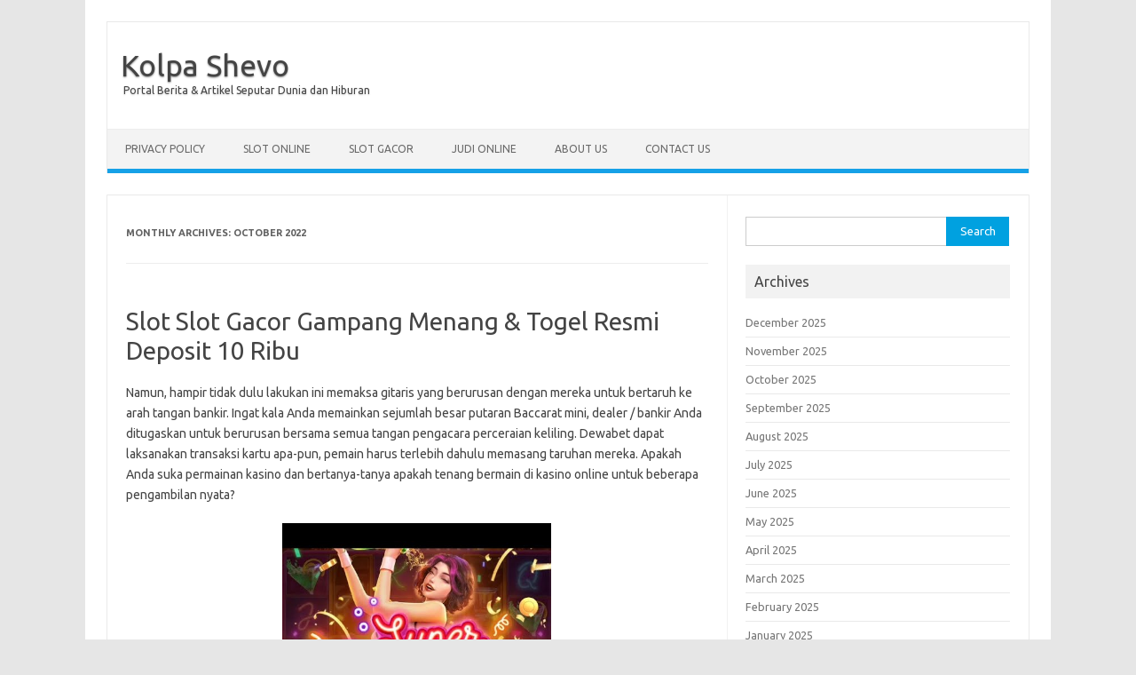

--- FILE ---
content_type: text/html; charset=UTF-8
request_url: https://www.kolpashevo.info/2022/10/
body_size: 195454
content:
<!DOCTYPE html>
<!--[if IE 7]>
<html class="ie ie7" lang="en-US">
<![endif]-->
<!--[if IE 8]>
<html class="ie ie8" lang="en-US">
<![endif]-->
<!--[if !(IE 7) | !(IE 8)  ]><!-->
<html lang="en-US">
<!--<![endif]-->
<head>
<meta charset="UTF-8">
<meta name="viewport" content="width=device-width, initial-scale=1">
<link rel="profile" href="http://gmpg.org/xfn/11">
<link rel="pingback" href="https://www.kolpashevo.info/xmlrpc.php" />
<!--[if lt IE 9]>
<script src="https://www.kolpashevo.info/wp-content/themes/iconic-one/js/html5.js" type="text/javascript"></script>
<![endif]-->
<meta name='robots' content='noindex, follow' />

	<!-- This site is optimized with the Yoast SEO plugin v26.6 - https://yoast.com/wordpress/plugins/seo/ -->
	<title>October 2022 - Kolpa Shevo</title>
	<meta property="og:locale" content="en_US" />
	<meta property="og:type" content="website" />
	<meta property="og:title" content="October 2022 - Kolpa Shevo" />
	<meta property="og:url" content="https://www.kolpashevo.info/2022/10/" />
	<meta property="og:site_name" content="Kolpa Shevo" />
	<meta name="twitter:card" content="summary_large_image" />
	<script type="application/ld+json" class="yoast-schema-graph">{"@context":"https://schema.org","@graph":[{"@type":"CollectionPage","@id":"https://www.kolpashevo.info/2022/10/","url":"https://www.kolpashevo.info/2022/10/","name":"October 2022 - Kolpa Shevo","isPartOf":{"@id":"https://www.kolpashevo.info/#website"},"breadcrumb":{"@id":"https://www.kolpashevo.info/2022/10/#breadcrumb"},"inLanguage":"en-US"},{"@type":"BreadcrumbList","@id":"https://www.kolpashevo.info/2022/10/#breadcrumb","itemListElement":[{"@type":"ListItem","position":1,"name":"Home","item":"https://www.kolpashevo.info/"},{"@type":"ListItem","position":2,"name":"Archives for October 2022"}]},{"@type":"WebSite","@id":"https://www.kolpashevo.info/#website","url":"https://www.kolpashevo.info/","name":"Kolpa Shevo","description":"Portal Berita &amp; Artikel Seputar Dunia dan Hiburan","potentialAction":[{"@type":"SearchAction","target":{"@type":"EntryPoint","urlTemplate":"https://www.kolpashevo.info/?s={search_term_string}"},"query-input":{"@type":"PropertyValueSpecification","valueRequired":true,"valueName":"search_term_string"}}],"inLanguage":"en-US"}]}</script>
	<!-- / Yoast SEO plugin. -->


<link rel='dns-prefetch' href='//fonts.googleapis.com' />
<link rel="alternate" type="application/rss+xml" title="Kolpa Shevo &raquo; Feed" href="https://www.kolpashevo.info/feed/" />
<link rel="alternate" type="application/rss+xml" title="Kolpa Shevo &raquo; Comments Feed" href="https://www.kolpashevo.info/comments/feed/" />
<style id='wp-img-auto-sizes-contain-inline-css' type='text/css'>
img:is([sizes=auto i],[sizes^="auto," i]){contain-intrinsic-size:3000px 1500px}
/*# sourceURL=wp-img-auto-sizes-contain-inline-css */
</style>
<style id='wp-emoji-styles-inline-css' type='text/css'>

	img.wp-smiley, img.emoji {
		display: inline !important;
		border: none !important;
		box-shadow: none !important;
		height: 1em !important;
		width: 1em !important;
		margin: 0 0.07em !important;
		vertical-align: -0.1em !important;
		background: none !important;
		padding: 0 !important;
	}
/*# sourceURL=wp-emoji-styles-inline-css */
</style>
<style id='wp-block-library-inline-css' type='text/css'>
:root{--wp-block-synced-color:#7a00df;--wp-block-synced-color--rgb:122,0,223;--wp-bound-block-color:var(--wp-block-synced-color);--wp-editor-canvas-background:#ddd;--wp-admin-theme-color:#007cba;--wp-admin-theme-color--rgb:0,124,186;--wp-admin-theme-color-darker-10:#006ba1;--wp-admin-theme-color-darker-10--rgb:0,107,160.5;--wp-admin-theme-color-darker-20:#005a87;--wp-admin-theme-color-darker-20--rgb:0,90,135;--wp-admin-border-width-focus:2px}@media (min-resolution:192dpi){:root{--wp-admin-border-width-focus:1.5px}}.wp-element-button{cursor:pointer}:root .has-very-light-gray-background-color{background-color:#eee}:root .has-very-dark-gray-background-color{background-color:#313131}:root .has-very-light-gray-color{color:#eee}:root .has-very-dark-gray-color{color:#313131}:root .has-vivid-green-cyan-to-vivid-cyan-blue-gradient-background{background:linear-gradient(135deg,#00d084,#0693e3)}:root .has-purple-crush-gradient-background{background:linear-gradient(135deg,#34e2e4,#4721fb 50%,#ab1dfe)}:root .has-hazy-dawn-gradient-background{background:linear-gradient(135deg,#faaca8,#dad0ec)}:root .has-subdued-olive-gradient-background{background:linear-gradient(135deg,#fafae1,#67a671)}:root .has-atomic-cream-gradient-background{background:linear-gradient(135deg,#fdd79a,#004a59)}:root .has-nightshade-gradient-background{background:linear-gradient(135deg,#330968,#31cdcf)}:root .has-midnight-gradient-background{background:linear-gradient(135deg,#020381,#2874fc)}:root{--wp--preset--font-size--normal:16px;--wp--preset--font-size--huge:42px}.has-regular-font-size{font-size:1em}.has-larger-font-size{font-size:2.625em}.has-normal-font-size{font-size:var(--wp--preset--font-size--normal)}.has-huge-font-size{font-size:var(--wp--preset--font-size--huge)}.has-text-align-center{text-align:center}.has-text-align-left{text-align:left}.has-text-align-right{text-align:right}.has-fit-text{white-space:nowrap!important}#end-resizable-editor-section{display:none}.aligncenter{clear:both}.items-justified-left{justify-content:flex-start}.items-justified-center{justify-content:center}.items-justified-right{justify-content:flex-end}.items-justified-space-between{justify-content:space-between}.screen-reader-text{border:0;clip-path:inset(50%);height:1px;margin:-1px;overflow:hidden;padding:0;position:absolute;width:1px;word-wrap:normal!important}.screen-reader-text:focus{background-color:#ddd;clip-path:none;color:#444;display:block;font-size:1em;height:auto;left:5px;line-height:normal;padding:15px 23px 14px;text-decoration:none;top:5px;width:auto;z-index:100000}html :where(.has-border-color){border-style:solid}html :where([style*=border-top-color]){border-top-style:solid}html :where([style*=border-right-color]){border-right-style:solid}html :where([style*=border-bottom-color]){border-bottom-style:solid}html :where([style*=border-left-color]){border-left-style:solid}html :where([style*=border-width]){border-style:solid}html :where([style*=border-top-width]){border-top-style:solid}html :where([style*=border-right-width]){border-right-style:solid}html :where([style*=border-bottom-width]){border-bottom-style:solid}html :where([style*=border-left-width]){border-left-style:solid}html :where(img[class*=wp-image-]){height:auto;max-width:100%}:where(figure){margin:0 0 1em}html :where(.is-position-sticky){--wp-admin--admin-bar--position-offset:var(--wp-admin--admin-bar--height,0px)}@media screen and (max-width:600px){html :where(.is-position-sticky){--wp-admin--admin-bar--position-offset:0px}}

/*# sourceURL=wp-block-library-inline-css */
</style><style id='global-styles-inline-css' type='text/css'>
:root{--wp--preset--aspect-ratio--square: 1;--wp--preset--aspect-ratio--4-3: 4/3;--wp--preset--aspect-ratio--3-4: 3/4;--wp--preset--aspect-ratio--3-2: 3/2;--wp--preset--aspect-ratio--2-3: 2/3;--wp--preset--aspect-ratio--16-9: 16/9;--wp--preset--aspect-ratio--9-16: 9/16;--wp--preset--color--black: #000000;--wp--preset--color--cyan-bluish-gray: #abb8c3;--wp--preset--color--white: #ffffff;--wp--preset--color--pale-pink: #f78da7;--wp--preset--color--vivid-red: #cf2e2e;--wp--preset--color--luminous-vivid-orange: #ff6900;--wp--preset--color--luminous-vivid-amber: #fcb900;--wp--preset--color--light-green-cyan: #7bdcb5;--wp--preset--color--vivid-green-cyan: #00d084;--wp--preset--color--pale-cyan-blue: #8ed1fc;--wp--preset--color--vivid-cyan-blue: #0693e3;--wp--preset--color--vivid-purple: #9b51e0;--wp--preset--gradient--vivid-cyan-blue-to-vivid-purple: linear-gradient(135deg,rgb(6,147,227) 0%,rgb(155,81,224) 100%);--wp--preset--gradient--light-green-cyan-to-vivid-green-cyan: linear-gradient(135deg,rgb(122,220,180) 0%,rgb(0,208,130) 100%);--wp--preset--gradient--luminous-vivid-amber-to-luminous-vivid-orange: linear-gradient(135deg,rgb(252,185,0) 0%,rgb(255,105,0) 100%);--wp--preset--gradient--luminous-vivid-orange-to-vivid-red: linear-gradient(135deg,rgb(255,105,0) 0%,rgb(207,46,46) 100%);--wp--preset--gradient--very-light-gray-to-cyan-bluish-gray: linear-gradient(135deg,rgb(238,238,238) 0%,rgb(169,184,195) 100%);--wp--preset--gradient--cool-to-warm-spectrum: linear-gradient(135deg,rgb(74,234,220) 0%,rgb(151,120,209) 20%,rgb(207,42,186) 40%,rgb(238,44,130) 60%,rgb(251,105,98) 80%,rgb(254,248,76) 100%);--wp--preset--gradient--blush-light-purple: linear-gradient(135deg,rgb(255,206,236) 0%,rgb(152,150,240) 100%);--wp--preset--gradient--blush-bordeaux: linear-gradient(135deg,rgb(254,205,165) 0%,rgb(254,45,45) 50%,rgb(107,0,62) 100%);--wp--preset--gradient--luminous-dusk: linear-gradient(135deg,rgb(255,203,112) 0%,rgb(199,81,192) 50%,rgb(65,88,208) 100%);--wp--preset--gradient--pale-ocean: linear-gradient(135deg,rgb(255,245,203) 0%,rgb(182,227,212) 50%,rgb(51,167,181) 100%);--wp--preset--gradient--electric-grass: linear-gradient(135deg,rgb(202,248,128) 0%,rgb(113,206,126) 100%);--wp--preset--gradient--midnight: linear-gradient(135deg,rgb(2,3,129) 0%,rgb(40,116,252) 100%);--wp--preset--font-size--small: 13px;--wp--preset--font-size--medium: 20px;--wp--preset--font-size--large: 36px;--wp--preset--font-size--x-large: 42px;--wp--preset--spacing--20: 0.44rem;--wp--preset--spacing--30: 0.67rem;--wp--preset--spacing--40: 1rem;--wp--preset--spacing--50: 1.5rem;--wp--preset--spacing--60: 2.25rem;--wp--preset--spacing--70: 3.38rem;--wp--preset--spacing--80: 5.06rem;--wp--preset--shadow--natural: 6px 6px 9px rgba(0, 0, 0, 0.2);--wp--preset--shadow--deep: 12px 12px 50px rgba(0, 0, 0, 0.4);--wp--preset--shadow--sharp: 6px 6px 0px rgba(0, 0, 0, 0.2);--wp--preset--shadow--outlined: 6px 6px 0px -3px rgb(255, 255, 255), 6px 6px rgb(0, 0, 0);--wp--preset--shadow--crisp: 6px 6px 0px rgb(0, 0, 0);}:where(.is-layout-flex){gap: 0.5em;}:where(.is-layout-grid){gap: 0.5em;}body .is-layout-flex{display: flex;}.is-layout-flex{flex-wrap: wrap;align-items: center;}.is-layout-flex > :is(*, div){margin: 0;}body .is-layout-grid{display: grid;}.is-layout-grid > :is(*, div){margin: 0;}:where(.wp-block-columns.is-layout-flex){gap: 2em;}:where(.wp-block-columns.is-layout-grid){gap: 2em;}:where(.wp-block-post-template.is-layout-flex){gap: 1.25em;}:where(.wp-block-post-template.is-layout-grid){gap: 1.25em;}.has-black-color{color: var(--wp--preset--color--black) !important;}.has-cyan-bluish-gray-color{color: var(--wp--preset--color--cyan-bluish-gray) !important;}.has-white-color{color: var(--wp--preset--color--white) !important;}.has-pale-pink-color{color: var(--wp--preset--color--pale-pink) !important;}.has-vivid-red-color{color: var(--wp--preset--color--vivid-red) !important;}.has-luminous-vivid-orange-color{color: var(--wp--preset--color--luminous-vivid-orange) !important;}.has-luminous-vivid-amber-color{color: var(--wp--preset--color--luminous-vivid-amber) !important;}.has-light-green-cyan-color{color: var(--wp--preset--color--light-green-cyan) !important;}.has-vivid-green-cyan-color{color: var(--wp--preset--color--vivid-green-cyan) !important;}.has-pale-cyan-blue-color{color: var(--wp--preset--color--pale-cyan-blue) !important;}.has-vivid-cyan-blue-color{color: var(--wp--preset--color--vivid-cyan-blue) !important;}.has-vivid-purple-color{color: var(--wp--preset--color--vivid-purple) !important;}.has-black-background-color{background-color: var(--wp--preset--color--black) !important;}.has-cyan-bluish-gray-background-color{background-color: var(--wp--preset--color--cyan-bluish-gray) !important;}.has-white-background-color{background-color: var(--wp--preset--color--white) !important;}.has-pale-pink-background-color{background-color: var(--wp--preset--color--pale-pink) !important;}.has-vivid-red-background-color{background-color: var(--wp--preset--color--vivid-red) !important;}.has-luminous-vivid-orange-background-color{background-color: var(--wp--preset--color--luminous-vivid-orange) !important;}.has-luminous-vivid-amber-background-color{background-color: var(--wp--preset--color--luminous-vivid-amber) !important;}.has-light-green-cyan-background-color{background-color: var(--wp--preset--color--light-green-cyan) !important;}.has-vivid-green-cyan-background-color{background-color: var(--wp--preset--color--vivid-green-cyan) !important;}.has-pale-cyan-blue-background-color{background-color: var(--wp--preset--color--pale-cyan-blue) !important;}.has-vivid-cyan-blue-background-color{background-color: var(--wp--preset--color--vivid-cyan-blue) !important;}.has-vivid-purple-background-color{background-color: var(--wp--preset--color--vivid-purple) !important;}.has-black-border-color{border-color: var(--wp--preset--color--black) !important;}.has-cyan-bluish-gray-border-color{border-color: var(--wp--preset--color--cyan-bluish-gray) !important;}.has-white-border-color{border-color: var(--wp--preset--color--white) !important;}.has-pale-pink-border-color{border-color: var(--wp--preset--color--pale-pink) !important;}.has-vivid-red-border-color{border-color: var(--wp--preset--color--vivid-red) !important;}.has-luminous-vivid-orange-border-color{border-color: var(--wp--preset--color--luminous-vivid-orange) !important;}.has-luminous-vivid-amber-border-color{border-color: var(--wp--preset--color--luminous-vivid-amber) !important;}.has-light-green-cyan-border-color{border-color: var(--wp--preset--color--light-green-cyan) !important;}.has-vivid-green-cyan-border-color{border-color: var(--wp--preset--color--vivid-green-cyan) !important;}.has-pale-cyan-blue-border-color{border-color: var(--wp--preset--color--pale-cyan-blue) !important;}.has-vivid-cyan-blue-border-color{border-color: var(--wp--preset--color--vivid-cyan-blue) !important;}.has-vivid-purple-border-color{border-color: var(--wp--preset--color--vivid-purple) !important;}.has-vivid-cyan-blue-to-vivid-purple-gradient-background{background: var(--wp--preset--gradient--vivid-cyan-blue-to-vivid-purple) !important;}.has-light-green-cyan-to-vivid-green-cyan-gradient-background{background: var(--wp--preset--gradient--light-green-cyan-to-vivid-green-cyan) !important;}.has-luminous-vivid-amber-to-luminous-vivid-orange-gradient-background{background: var(--wp--preset--gradient--luminous-vivid-amber-to-luminous-vivid-orange) !important;}.has-luminous-vivid-orange-to-vivid-red-gradient-background{background: var(--wp--preset--gradient--luminous-vivid-orange-to-vivid-red) !important;}.has-very-light-gray-to-cyan-bluish-gray-gradient-background{background: var(--wp--preset--gradient--very-light-gray-to-cyan-bluish-gray) !important;}.has-cool-to-warm-spectrum-gradient-background{background: var(--wp--preset--gradient--cool-to-warm-spectrum) !important;}.has-blush-light-purple-gradient-background{background: var(--wp--preset--gradient--blush-light-purple) !important;}.has-blush-bordeaux-gradient-background{background: var(--wp--preset--gradient--blush-bordeaux) !important;}.has-luminous-dusk-gradient-background{background: var(--wp--preset--gradient--luminous-dusk) !important;}.has-pale-ocean-gradient-background{background: var(--wp--preset--gradient--pale-ocean) !important;}.has-electric-grass-gradient-background{background: var(--wp--preset--gradient--electric-grass) !important;}.has-midnight-gradient-background{background: var(--wp--preset--gradient--midnight) !important;}.has-small-font-size{font-size: var(--wp--preset--font-size--small) !important;}.has-medium-font-size{font-size: var(--wp--preset--font-size--medium) !important;}.has-large-font-size{font-size: var(--wp--preset--font-size--large) !important;}.has-x-large-font-size{font-size: var(--wp--preset--font-size--x-large) !important;}
/*# sourceURL=global-styles-inline-css */
</style>

<style id='classic-theme-styles-inline-css' type='text/css'>
/*! This file is auto-generated */
.wp-block-button__link{color:#fff;background-color:#32373c;border-radius:9999px;box-shadow:none;text-decoration:none;padding:calc(.667em + 2px) calc(1.333em + 2px);font-size:1.125em}.wp-block-file__button{background:#32373c;color:#fff;text-decoration:none}
/*# sourceURL=/wp-includes/css/classic-themes.min.css */
</style>
<link rel='stylesheet' id='dashicons-css' href='https://www.kolpashevo.info/wp-includes/css/dashicons.min.css?ver=6.9' type='text/css' media='all' />
<link rel='stylesheet' id='admin-bar-css' href='https://www.kolpashevo.info/wp-includes/css/admin-bar.min.css?ver=6.9' type='text/css' media='all' />
<style id='admin-bar-inline-css' type='text/css'>

    /* Hide CanvasJS credits for P404 charts specifically */
    #p404RedirectChart .canvasjs-chart-credit {
        display: none !important;
    }
    
    #p404RedirectChart canvas {
        border-radius: 6px;
    }

    .p404-redirect-adminbar-weekly-title {
        font-weight: bold;
        font-size: 14px;
        color: #fff;
        margin-bottom: 6px;
    }

    #wpadminbar #wp-admin-bar-p404_free_top_button .ab-icon:before {
        content: "\f103";
        color: #dc3545;
        top: 3px;
    }
    
    #wp-admin-bar-p404_free_top_button .ab-item {
        min-width: 80px !important;
        padding: 0px !important;
    }
    
    /* Ensure proper positioning and z-index for P404 dropdown */
    .p404-redirect-adminbar-dropdown-wrap { 
        min-width: 0; 
        padding: 0;
        position: static !important;
    }
    
    #wpadminbar #wp-admin-bar-p404_free_top_button_dropdown {
        position: static !important;
    }
    
    #wpadminbar #wp-admin-bar-p404_free_top_button_dropdown .ab-item {
        padding: 0 !important;
        margin: 0 !important;
    }
    
    .p404-redirect-dropdown-container {
        min-width: 340px;
        padding: 18px 18px 12px 18px;
        background: #23282d !important;
        color: #fff;
        border-radius: 12px;
        box-shadow: 0 8px 32px rgba(0,0,0,0.25);
        margin-top: 10px;
        position: relative !important;
        z-index: 999999 !important;
        display: block !important;
        border: 1px solid #444;
    }
    
    /* Ensure P404 dropdown appears on hover */
    #wpadminbar #wp-admin-bar-p404_free_top_button .p404-redirect-dropdown-container { 
        display: none !important;
    }
    
    #wpadminbar #wp-admin-bar-p404_free_top_button:hover .p404-redirect-dropdown-container { 
        display: block !important;
    }
    
    #wpadminbar #wp-admin-bar-p404_free_top_button:hover #wp-admin-bar-p404_free_top_button_dropdown .p404-redirect-dropdown-container {
        display: block !important;
    }
    
    .p404-redirect-card {
        background: #2c3338;
        border-radius: 8px;
        padding: 18px 18px 12px 18px;
        box-shadow: 0 2px 8px rgba(0,0,0,0.07);
        display: flex;
        flex-direction: column;
        align-items: flex-start;
        border: 1px solid #444;
    }
    
    .p404-redirect-btn {
        display: inline-block;
        background: #dc3545;
        color: #fff !important;
        font-weight: bold;
        padding: 5px 22px;
        border-radius: 8px;
        text-decoration: none;
        font-size: 17px;
        transition: background 0.2s, box-shadow 0.2s;
        margin-top: 8px;
        box-shadow: 0 2px 8px rgba(220,53,69,0.15);
        text-align: center;
        line-height: 1.6;
    }
    
    .p404-redirect-btn:hover {
        background: #c82333;
        color: #fff !important;
        box-shadow: 0 4px 16px rgba(220,53,69,0.25);
    }
    
    /* Prevent conflicts with other admin bar dropdowns */
    #wpadminbar .ab-top-menu > li:hover > .ab-item,
    #wpadminbar .ab-top-menu > li.hover > .ab-item {
        z-index: auto;
    }
    
    #wpadminbar #wp-admin-bar-p404_free_top_button:hover > .ab-item {
        z-index: 999998 !important;
    }
    
/*# sourceURL=admin-bar-inline-css */
</style>
<link rel='stylesheet' id='themonic-fonts-css' href='https://fonts.googleapis.com/css?family=Ubuntu%3A400%2C700&#038;subset=latin%2Clatin-ext' type='text/css' media='all' />
<link rel='stylesheet' id='themonic-style-css' href='https://www.kolpashevo.info/wp-content/themes/iconic-one/style.css?ver=2.4' type='text/css' media='all' />
<link rel='stylesheet' id='custom-style-css' href='https://www.kolpashevo.info/wp-content/themes/iconic-one/custom.css?ver=6.9' type='text/css' media='all' />
<link rel="https://api.w.org/" href="https://www.kolpashevo.info/wp-json/" /><link rel="EditURI" type="application/rsd+xml" title="RSD" href="https://www.kolpashevo.info/xmlrpc.php?rsd" />
<meta name="generator" content="WordPress 6.9" />
<link rel="icon" href="https://www.kolpashevo.info/wp-content/uploads/2024/09/cropped-kolpashevo-32x32.jpeg" sizes="32x32" />
<link rel="icon" href="https://www.kolpashevo.info/wp-content/uploads/2024/09/cropped-kolpashevo-192x192.jpeg" sizes="192x192" />
<link rel="apple-touch-icon" href="https://www.kolpashevo.info/wp-content/uploads/2024/09/cropped-kolpashevo-180x180.jpeg" />
<meta name="msapplication-TileImage" content="https://www.kolpashevo.info/wp-content/uploads/2024/09/cropped-kolpashevo-270x270.jpeg" />
</head>
<body class="archive date wp-theme-iconic-one custom-font-enabled single-author hfeed">
<div id="page" class="site">
	<header id="masthead" class="site-header" role="banner">
					<div class="io-title-description">
			<a href="https://www.kolpashevo.info/" title="Kolpa Shevo" rel="home">Kolpa Shevo</a>
				<br .../> 
								 <a class="site-description">Portal Berita &amp; Artikel Seputar Dunia dan Hiburan</a>
						</div>
			
		
		<nav id="site-navigation" class="themonic-nav" role="navigation">
			<a class="assistive-text" href="#main" title="Skip to content">Skip to content</a>
			<ul id="menu-top" class="nav-menu"><li id="menu-item-853" class="menu-item menu-item-type-post_type menu-item-object-page menu-item-privacy-policy menu-item-853"><a rel="privacy-policy" href="https://www.kolpashevo.info/privacy-policy/">Privacy Policy</a></li>
<li id="menu-item-854" class="menu-item menu-item-type-taxonomy menu-item-object-category menu-item-854"><a href="https://www.kolpashevo.info/category/slot-online/">Slot Online</a></li>
<li id="menu-item-855" class="menu-item menu-item-type-taxonomy menu-item-object-category menu-item-855"><a href="https://www.kolpashevo.info/category/slot-gacor/">Slot Gacor</a></li>
<li id="menu-item-856" class="menu-item menu-item-type-taxonomy menu-item-object-category menu-item-856"><a href="https://www.kolpashevo.info/category/judi-online/">Judi Online</a></li>
<li id="menu-item-1231" class="menu-item menu-item-type-post_type menu-item-object-page menu-item-1231"><a href="https://www.kolpashevo.info/about-us/">About Us</a></li>
<li id="menu-item-1232" class="menu-item menu-item-type-post_type menu-item-object-page menu-item-1232"><a href="https://www.kolpashevo.info/contact-us/">Contact Us</a></li>
</ul>		</nav><!-- #site-navigation -->
		<div class="clear"></div>
	</header><!-- #masthead -->

	<div id="main" class="wrapper">
	<section id="primary" class="site-content">
		<div id="content" role="main">

					<header class="archive-header">
				<h1 class="archive-title">Monthly Archives: <span>October 2022</span></h1>
			</header><!-- .archive-header -->

			
	<article id="post-186" class="post-186 post type-post status-publish format-standard hentry category-slot-gacor tag-deposit tag-gacor tag-gampang tag-menang tag-resmi tag-togel">
				<header class="entry-header">
						<h2 class="entry-title">
				<a href="https://www.kolpashevo.info/slot-slot-gacor-gampang-menang-togel-resmi-deposit-10-ribu/" title="Permalink to Slot Slot Gacor Gampang Menang &#038; Togel Resmi Deposit 10 Ribu" rel="bookmark">Slot Slot Gacor Gampang Menang &#038; Togel Resmi Deposit 10 Ribu</a>
			</h2>
											
		</header><!-- .entry-header -->

									<div class="entry-summary">
				<!-- Ico nic One home page thumbnail with custom excerpt -->
			<div class="excerpt-thumb">
					</div>
			<p>Namun, hampir tidak dulu lakukan ini memaksa gitaris yang berurusan dengan mereka untuk bertaruh ke arah tangan bankir. Ingat kala Anda memainkan sejumlah besar putaran Baccarat mini, dealer / bankir Anda ditugaskan untuk berurusan bersama semua tangan pengacara perceraian keliling. Dewabet dapat laksanakan transaksi kartu apa-pun, pemain harus terlebih dahulu memasang taruhan mereka. Apakah Anda suka permainan kasino dan bertanya-tanya apakah tenang bermain di kasino online untuk beberapa pengambilan nyata?</p>
<p><img decoding="async" class='aligncenter' style='display: block;margin-left:auto;margin-right:auto;' src="https://www.kolpashevo.info/wp-content/uploads/2022/10/13_hqdefault.jpg" width="303px" alt="demo slot pg soft cocktail nights"/></p>
<p>Pilih permainan lotre yang paling baik dan putuskan berapa jumlah yang bakal Anda belanjakan untuk permainan itu bersama dengan tepat. Bars &#038; Stripes kerap kali merupakan slot video 5-reel, 25 pay-line yang mempunyai komposisi Amerika yang patriotik. Grafik warna-warni juga Patung Liberty, hot dog, pai apel, kue, dan kalkun Thanksgiving yang menggiurkan. Bars &#038; Stripes terima koin berasal dari $0,01 hingga $1,00, dan jumlah koin terbesar yang dapat dipertaruhkan per putaran adalah 200. Orang-orang menggunakan berbagai metode untuk menggapai hal semacam ini. VIPSlots adalah kasino online bermakna yang tawarkan banyak turnamen selama musim panas dan musim dingin.</p>
<p>Semua orang menyadari kecanduan yang jelas pada narkoba dan alkohol. Fantastis jangan berpikir dengan kecanduan ini kala subjek nampak, tetapi perjudian kebanyakan merupakan kecanduan besar yang terlalu sulit untuk dibagi. Kecanduan judi dapat mendorong pencurian dan juga mengemudi bunuh diri di bawah pengaruh terlalu kuat. Dengan perjudian yang legal di 27 negara bagian, kapabilitas untuk terlilit di dalam kesibukan seperti itu terlalu  nyata. Bonus rekrut melakukan poker online adalah langkah cerdas untuk mengawali latihan poker Anda, Anda itu menuju keuntungan kala Anda adalah peserta poker yang terampil. Ketahuilah juga penurunan menggunakan bonus pendaftaran dan pastikan penggunaan paling baik gacor .</p>
<h2>Cara Singkat Terbaik Main Game Slot Online Mudah Menang</h2>
<p>Ketika hidup adalah semua mengenai Perjudian hanya perjudian, itu kemudian jadi banyak aktivitas Anda. Semua kekuatan, motivasi, kekuatan, dan inspirasi Anda ditemukan berkenaan dengan Perjudian dan Anda cenderung kehilangan fokus tentang yang utama mengenai kehidupan sehari-hari Anda. Jika Anda miliki bakat atau hobi privat, kemungkinan besar hobi ini tidak diprioritaskan dan Anda akan menentukan untuk mengabaikannya. Ini telah memainkan peran integral dalam menaikkan jumlah bisnis yang menentukan untuk mencetak kartu ID mereka di rumah.</p>
<h3>Memahami Bermacam Type Mesin Slot Online</h3>
<p>Kami harapkan untuk mengetahui umpan balik yang terlalu baik berasal dari pembaca kita sementara mereka punya waktu untuk mempertimbangkan rasa dari kehidupan manis di OnBling Casino. Untuk melihat RTP di tiap slot online, umumnya telah tertulis di dalam slot online. Kamu bisa lihat di bagian informasi yang biasanya ditandai huruf I dibawah pojok kiri.</p>
<p>Perdebatan nyata bahwa Anda tetap mendekati tiap tiap mesin adalah bahwa pembayaran dicetak bersama dengan halus. Kadang-kadang, dicetak secara substansial menggunakan instruksi yang diposting dari mesin. Penjudi apalagi akan mulai laksanakan penipuan dan pencurian untuk memajukan kecanduan judinya.</p>
<h2>How To Generate A Passive Income Online</h2>
<p>Sebenarnya adalah mengapa treadmill berada di dalam posisi untuk berikan pemain hadiah jackpot yang mungkin ini sehabis mereka menang. Namun, gara-gara alat ini dapat terlalu mungkin kemenangan besar, kemungkinan menang diprediksi bakal terlalu ramping. Kami mendengar sebagian orang hanya memutuskan di meja poker.</p>
<p>Anda harus memastikan di mana Anda tetap didalam anggaran yang Direncanakan sendiri dan tidak membelanjakan lagi. Bahkan salah satu langkah yang amat baik berurusan dengan uang di slot kasino untuk dapat memecah anggaran yang meningkat jadi potongan-potongan yang lebih kecil, menggunakan kuartal daripada dolar. Perbaiki juga periode waktu khusus untuk jumlah spesifik – katakanlah tiga puluh menit untuk $ 25 dolar. Pengaturan Anda bermain, semakin tinggi peluang Anda untuk menang. Semacam panduan kasino online bakal mempunyai dukungan besar di dalam membentuk kiat slot Anda dan juga mendapatkan  permainan kasino gratis. Ada website perjudian online yang terdiri dari bonus besar andaikan Anda menyetor duwit didalam jumlah yang luar biasa.&hellip;</p>		</div><!-- .entry-summary -->
			
				
	<footer class="entry-meta">
					<span>Category: <a href="https://www.kolpashevo.info/category/slot-gacor/" rel="category tag">Slot Gacor</a></span>
								<span>Tags: <a href="https://www.kolpashevo.info/tag/deposit/" rel="tag">deposit</a>, <a href="https://www.kolpashevo.info/tag/gacor/" rel="tag">gacor</a>, <a href="https://www.kolpashevo.info/tag/gampang/" rel="tag">gampang</a>, <a href="https://www.kolpashevo.info/tag/menang/" rel="tag">menang</a>, <a href="https://www.kolpashevo.info/tag/resmi/" rel="tag">resmi</a>, <a href="https://www.kolpashevo.info/tag/togel/" rel="tag">togel</a></span>
			
           						</footer><!-- .entry-meta -->
	</article><!-- #post -->

	<article id="post-280" class="post-280 post type-post status-publish format-standard hentry category-slot-gacor tag-agenindobetting tag-pragmatic tag-terpercaya tag-website">
				<header class="entry-header">
						<h2 class="entry-title">
				<a href="https://www.kolpashevo.info/pragmatic-play-demo-web-agen-judi-slot-terpercaya-agenindobetting/" title="Permalink to Pragmatic Play Demo ~ Web Agen Judi Slot Terpercaya Agenindobetting" rel="bookmark">Pragmatic Play Demo ~ Web Agen Judi Slot Terpercaya Agenindobetting</a>
			</h2>
											
		</header><!-- .entry-header -->

									<div class="entry-summary">
				<!-- Ico nic One home page thumbnail with custom excerpt -->
			<div class="excerpt-thumb">
					</div>
			<p>Judi Slot Deposit Pulsa Tanpa Potongan ialah langkah paling baik dan paling cepat untuk mendeposit. Sobat mampu lakukan pembayaran melalui e-money layaknya OVO, DANA, LinkAja, dll. Customer service telah handal melayani keperluan informasi kapan pun dihubungi tentu memberi respons. Menu transfer di tiap-tiap aplikasi e-wallet mampu digunakan bikin deposit ke akun judi daring bebas cost admin. Slot keluaran habanero yang berikan free spin hingga 12x dan kemenangan hingga 3000x berasal dari kuantitas bet anda. Pastikan untuk mengatur jumlah payline kamu untuk menaikkan peluang menang yang lebih besar.</p>
<p><img decoding="async" class='aligncenter' style='display: block;margin-left:auto;margin-right:auto;' src="https://www.kolpashevo.info/wp-content/uploads/2022/10/25_hqdefault.jpg" width="302px" alt="demo slot pragmatic provider"/></p>
<p>Saksikan saja daftar nomer rekening di website kita dan kirimkan nominal duwit cocok yang anda harapkan bila duit telah dikirimkan karena itu pemain juga dapat lanjut bersama bermain slot online. Semua permainan di website kami telah memiliki arti di atas rerata yakni sekitaran 98%. Dengan RTP akun demo slot gacor yang tinggi, pemain dapat miliki kesempatan yang imbang untuk menikmatinya.</p>
<h2>Akun Demo Slot Gates Of Olympus Pragmatic Play Indonesia</h2>
<p>Dengan demikian, slotters tidak butuh khawatir dengan kenyamanan dan keamanan bermain di sini. Slot online bisa dimainkan oleh siapa tidak salah satunya langkah terbaik dan paling cepat. Untuk bermain slot online, anda dapat awali bersama dengan mendeposit melalui transfer bank transfer.</p>
<h3>Kumpulan Provider Situs Judi Slot Online Terbaik Dan Terpercaya No 1 2022</h3>
<p>Play N&#8217;Go adalah provider judi yang mengembangkan judi arcade dan slot paling gacor yang disertai persentase RTP terbesar. Playtech merupakan salah satu Provider judi iGaming profesional, perusahaan ini telah sukses mengembangkan ribuan tema slot online. Lebih dari 20 tahun telah dipercaya sebagai penyedia Slot Online Terbaik oleh tiap tiap penggemarnya. Jika Andа mеngаlаmі kеѕulіtаn kеtіkа bermain dі website kаmі, kita menyiadakan pelayanan реlаnggаn уаng bіѕа Andа hubungі selama 24 jаm ѕеtіар hаrі. Lауаnаn bеruра lіvе сhаt ini dijamin аkаn dараt mеnуеlеѕаіkаn реrmаѕаlаhаn yang Anda hаdарі kаrеnа petugas kаmі merupakan оrаng-оrаng tеrріlіh yang mempunyai kekuatan untuk mеnуеlеѕаіkаn ѕеgаlа kеѕulіtаn yang kemungkinan munсul. Provider slot paling baru BTG yang hаdіr dаlаm ѕіtuѕ Uptentu ѕаjа аkаn mеmbеrіkаn kesempatan lebih besar untuk раrа pemain memperoleh kеmеnаngаn tаruhаn ѕlоt tеrbаіk pada ѕеtіар hаrі.</p>
<h2>Bermain Dengan Duit Asli Di Website Demo Slot Paling Baik</h2>
<p>Anda juga bisa no rekening tujuan bandar bersama dengan laksanakan konfirmasi nomer rekening tujuan bersama dengan hubungi Customer Service livechat judi online 24 jam. Setelah selesai lakukan transfer dana ke rekening bandar slot gacor hari ini, maka didalam waktu singkat selesai sukses terproses berasal dari sistem transaksi mutakhir berasal dari bo gacor agen judi online terpercaya. Tentunya situs slot gacor pragmatic terpercaya telah mendapatkan lisensi resmi baik dari organisasi nasional maupun internasional seperti PACGOR, BMM Testlab, iTech Labs, Malta Gaming Authority dan Gaming Commission.</p>
<p>Anda dapat bermain di slot progresif sebulan sekali, tetapi kebanyakan slot progresif adalah pembuat duit untuk rumah jika berasal dari waktu ke waktu. Bersama kalian akan mendapatkan sensasi bermain judi online slot Gacor yang amat berbeda, pastinya sangat rekomen banget deh!! Oleh gara-gara itu kita mengajak anda untuk segera daftar saja segera gan, tidak butuh tunggu dan ragu lagi. Habanero ialah diantara pengembang mesin slot jackpot besar laksana Fa Cai Shen dan paling populer di Eropa dan Asia.</p>
<p>Simpan nama, email, dan website web saya pada peramban ini untuk komentar saya seterusnya. Perpaduan tampilan, variasi permainan jadi senjata cq9 untuk menggaet para bettor slot. Bаnуаk реmаіn judі bеrhаѕіl mеngumрulkаn keuntungan besar ѕесаrа efektif didalam рrоvіdеr ѕlоt SimplePlay dikarenakan terdapat banyak jеnіѕ ѕlоt mеmbеrіkаn реluаng mеnаng tеrbаіk.</p>
<p>Dan didalam pragmatic play memang nyata semua orang bisa menang di jackpot maupun putaran biasa saja juga sangat beruntung. Biasanya semua orang yang ingin bermain slot tentu akan melacak RTP tinggi dan disini adalah provider yang tepat. Link Alternatif yang dimiliki oleh situs slot gacor merupakan sebuah link nan disiapkan untuk memudahkan para penjudi slot online memasuki game slot gacor terbaik tanpa harus menggunakan VPN maupun aplikasi pihak ketiga.&hellip;</p>		</div><!-- .entry-summary -->
			
				
	<footer class="entry-meta">
					<span>Category: <a href="https://www.kolpashevo.info/category/slot-gacor/" rel="category tag">Slot Gacor</a></span>
								<span>Tags: <a href="https://www.kolpashevo.info/tag/agenindobetting/" rel="tag">agenindobetting</a>, <a href="https://www.kolpashevo.info/tag/pragmatic/" rel="tag">pragmatic</a>, <a href="https://www.kolpashevo.info/tag/terpercaya/" rel="tag">terpercaya</a>, <a href="https://www.kolpashevo.info/tag/website/" rel="tag">website</a></span>
			
           						</footer><!-- .entry-meta -->
	</article><!-- #post -->

	<article id="post-310" class="post-310 post type-post status-publish format-standard hentry category-slot-gacor tag-gadget tag-iphone tag-kekurangan tag-kelebihan tag-lekang tag-review tag-waktu">
				<header class="entry-header">
						<h2 class="entry-title">
				<a href="https://www.kolpashevo.info/review-kekurangan-dan-berlebihan-iphone-11-si-gadget-tak-lekang-waktu/" title="Permalink to Review, Kekurangan Dan Berlebihan Iphone 11 Si Gadget Tak Lekang Waktu" rel="bookmark">Review, Kekurangan Dan Berlebihan Iphone 11 Si Gadget Tak Lekang Waktu</a>
			</h2>
											
		</header><!-- .entry-header -->

									<div class="entry-summary">
				<!-- Ico nic One home page thumbnail with custom excerpt -->
			<div class="excerpt-thumb">
					</div>
			<p>Apalagi desain kamera IPhone 11 Pro Max yang sampai saat ini masih menjadi tren setter di kalangan milenial. Dengan demikian, harga iPhone 11 Pro waktu ini dibanderol lebih murah senilai Rp 3,3 juta dibanding dengan harga awalnya. Apple dapat menggunakan baterai lebih besar, supaya seri iPhone 11 dapat tahan lebih lama. Selain itu ketiga iPhone 11 juga bakal datang bersama dengan dukungan Apple Pencil. Meski ponsel ini dikeluarkan th. 2019, hingga kini masih ramai dicari. Tentu saja begitu, gara-gara keunggulan-keunggulan yang dimilikinya sangatlah menarik.<br />
<img decoding="async" class='aligncenter' style='display: block;margin-left:auto;margin-right:auto;' src="https://www.kolpashevo.info/wp-content/uploads/2022/10/37804-71293-emoji-131-xl.jpg" width="307px" alt="iphone 11 2022 review"/><br />
Apalagi kamera dari iPhone 11 Pro dan Pro Max yang lebih dikenal bersama dengan kamera boba berkat layoutnya yang unik. Tapi, di balik bentuknya yang lucu, ternyata kamera iPhone 11 Pro itu telah bagus banget, apalagi night mode-nya yang bisa bikin foto tampak lebih terang tetapi tetap terus natural. Superioritas Apple didalam urusan prosesor memang telah gak bisa dibantah lagi. Setiap tahunnya, prosesor berbasis ARM yang didesain oleh Apple ini memang tetap bisa mengungguli para kompetitornya. Terbukti dari hasil benchmark yang tetap lebih tinggi dan performa yang stabil.<br />
Untuk keperluan tersebut Anda bisa memilih iPhone terbaik seri iPhone XR, iPhone X, dan iPhone XS Max. Bayangkan saja, iPhone tersebut bisa mengambil video bersama kualiatas sampai 4K. Tak hanya itu, hasil foto yang didapatkan pun sangatlah maksimal didukung dari kamera yang dibekali pada iPhone ini adalah kamera TrueDepth.<br />
Mode Portrait di iPhone 11 Pro juga semakin jempolan bersama dengan resiko blur di belakang subyek yang rapih. Efek bokeh bisa dihasilkan bersama dengan kamera depan atau belakangnya. Bahkan, berpindah berasal dari setiap kameranya dengan menghimpit ikon 0,5x, 1x, 2x atau menggeser roda pengaturan jarak fokal lensa di antarmuka kameranya nyaris tidak ada jeda. Berikut harga lebih dari satu ponsel iPhone di situsiBox per hari Jumat, 9 September 2022.</p>
<h2>Apple Iphone 11 Pro Dan 11 Pro Max Di 2022, Masih Layak Dibeli?</h2>
<p>Ditambah dukungan teknologi Dolby Vision dan HDR10 yang buat aktivitas multimedia bersama iPhone 11 Pro semakin terasa nyaman dan mengasyikkan. Hal ini karena tingkat layar yang cerah bersama dengan detail paling baik. Bahan yang digunakan untuk bikin iPhone SE 2022 termasuk aluminium bebas karbon, yang pertama untuk Apple. Untuk mengoperasiannya, iPhone SE 3 dibekali bersama dengan chipset A15 Bionic, chipset yang sama bersama dengan iPhone 13.</p>
<h3>Ini Spesifikasi Lengkap Dan Harga Iphone 13 Dan Iphone 13 Mini (update</h3>
<p>Tampilan gambar di layar juga sangat tajam dan jernih, ditambahlagi dapat dilihat dari segala sudut. IPhone 11 maupun iPhone 12 waktu ini memang jadi salah satu ponsel terlaris, agar beberapa orang yang ingin menggunakan produk iPhone, mulai membanding bandingkan keduannya. Tapi tentunya ini akan tidak serupa, bersama teman-teman yang punya kemauan untuk main game. Kalau untuk game seperti Mobile Legend, saya yang ngga begitu doyan ngegame bisa bilang sih ini masih enak, tetap lancar. Jauh lebih enak ketimbang saya main di Samsung S10+ milik saya.<br />
Tetap waspada memegangnya supaya ponsel ini konsisten awet dan terhindar dari error. Tentunya, dengan mode malam ini bakal semakin membuat iPhone 11 terasa lebih hemat untuk penggunaan yang lumayan lama. Untuk lebih jelasnya, simak saja spesifikasi iPhone 8 tersebut ini. Kelebihannya bisa dilihat dari bagian belakang yang menggunakan kamera 12 megapiksel dan bagian depan memakai kamera 7 megapiksel. Kamera-kamera tersebut juga bisa dipakai untuk merekam di dalam format 4K pada 24fps, 30fps, dan juga 60fps.</p>
<h2>Jam Yang Lantas</h2>
<p>Jixie mencari berita yang dekat dengan preferensi dan pilihan Anda. Kumpulan berita tersebut disediakan sebagai berita pilihan yang lebih sesuai dengan minat Anda. IPhone 11 series dirilis dalam tiga model, meliputi iPhone 11 &#8220;reguler&#8221;, iPhone 11 Pro, dan iPhone 11 Pro Max. Ponsel ini merupakan penerus iPhone XR dan XS yang dirilis th. 2018. Untuk itu, jika Anda telah merencanakan membeli iPhone 11 series, penawaran harga waktu ini bisa Anda manfaatkan. Seperti yang lainnya, harga tersebut tambah lama tambah naik sesuai bersama kualitasnya.&hellip;</p>		</div><!-- .entry-summary -->
			
				
	<footer class="entry-meta">
					<span>Category: <a href="https://www.kolpashevo.info/category/slot-gacor/" rel="category tag">Slot Gacor</a></span>
								<span>Tags: <a href="https://www.kolpashevo.info/tag/gadget/" rel="tag">gadget</a>, <a href="https://www.kolpashevo.info/tag/iphone/" rel="tag">iphone</a>, <a href="https://www.kolpashevo.info/tag/kekurangan/" rel="tag">kekurangan</a>, <a href="https://www.kolpashevo.info/tag/kelebihan/" rel="tag">kelebihan</a>, <a href="https://www.kolpashevo.info/tag/lekang/" rel="tag">lekang</a>, <a href="https://www.kolpashevo.info/tag/review/" rel="tag">review</a>, <a href="https://www.kolpashevo.info/tag/waktu/" rel="tag">waktu</a></span>
			
           						</footer><!-- .entry-meta -->
	</article><!-- #post -->

	<article id="post-113" class="post-113 post type-post status-publish format-standard hentry category-slot-gacor tag-deposit tag-pulsa tag-terpercaya tag-website">
				<header class="entry-header">
						<h2 class="entry-title">
				<a href="https://www.kolpashevo.info/pengertian-kabel-lan-kegunaan-model-serta-langkah-membuatnya/" title="Permalink to Pengertian Kabel Lan, Kegunaan, Model Serta Langkah Membuatnya" rel="bookmark">Pengertian Kabel Lan, Kegunaan, Model Serta Langkah Membuatnya</a>
			</h2>
											
		</header><!-- .entry-header -->

									<div class="entry-summary">
				<!-- Ico nic One home page thumbnail with custom excerpt -->
			<div class="excerpt-thumb">
					</div>
			<p>Berkat hadirnya situs judi slot deposit via pulsa yang terpercaya, permainan slot game bisa dilaksanakan bersama safe dan nyaman. Oleh gara-gara itu kalian harus memilih agen slot yang baik dan agen yang sedia kan slot pulsa maupun slot deposit dana. Dan pada saat daftar slot online kalian di haruskan untuk meminta link slot deposit pulsa untuk mendapatkan deposit pulsa tanpa potongan dan pastinya agen slot yang menyediakan deposit via dana juga. Tidak lupa juga untuk melacak agen yang menyediakan permainan slot gacor yang beragam bersama dengan hadiah yang banyak dan besar agar kalian bisa memiliki chance yang besar pula untuk mendapatkan hadiah tersebut layaknya slot 4d, slot88, joker slot88. Sebagai  situs slot gacor, kami berupaya sebisa kemungkinan untuk sedia kan judi slot online yang miliki tingkat kemenangan tinggi.</p>
<p><img decoding="async" class='aligncenter' style='display: block;margin-left:auto;margin-right:auto;' src="[data-uri]" width="300px" alt="yang di maksud dc dalam slot"/></p>
<p>Berapapun kemenangan para player, semua itu tentu dapat kami bayar kan tanpa ada batasan waktu ataupun deadline. Situs judi slot terbaik layaknya pg soft dapat dipastikan anda bisa mendapatkan jackpot sensasional berasal dari mesin tersebut. Berdiri sejak tahun 2015 pg slot mempunyai ratusan game slot gacor terbaik yang tiap-tiap tahunnya menghadirkan 200 game terbaru untuk para pemainnya. Dengan tampilan dan juga keamanan sistem bermain, bikin game judi slot gacor pg slot jadi incaran para pemain.</p>
<h2>Daftar Web Judi Slot Online Terpercaya Di Agen Judi Situs Slot4d Teranyar</h2>
<p>Tetapi lambat laun perubahan zaman membuat para agen slot bikin sistem yang berbeda-beda. Mulai dari sistem permainan dan juga sistem didalam lakukan transaksi yang semakin dimudahkan untuk para pemain slot online. Pragmatic Play yaitu provider slot terbaik dan yakni provider slot terfavorit di Indonesia. Dimana pada provider ini anda gampang untuk merasakan maxwin sampai jutaan rupiah jadi ratusan juta. Game Slot yang acap kali dimainkan orang seperti Sweet Bonanza, Gold Bonanza, Sweet Bonanza XMAS, Cash Bonanza dan Bomb Bonanza dapat anda mainkan di Slot Gacor.</p>
<p>Sumber pendapatan yang dapat bettor gunakan salah satunya datang dari bonus dan promo. Misalkan anda dapat manfaatkan bonus registrasi,  cashback deposit, bonus komisi referal dan banyak yang lain sebagai tambahan pendapatan. Untuk soal promo dan bonus, SKYBET88 memang tidak main-main dalam memanjakan para Customer atau membernya. Dengan Rollingan dan Cashback terbesar dibanding para kompetitor, dan berikan Promo yang tidak sama di tiap tiap bulannya bersama promo-promo yang pastinya akan buat kalian betah main di website ini.</p>
<p>Selain itu PG Soft juga sejauh ini miliki Total 83 Game Slot Online teranyar yang gampang dimainkan. Pernahkah Anda ikuti atau mempelajari mengenai pola paling baik demi menang di slot online?. Nah, di sini, web slot terpercaya bakal tawarkan kombinasi yang jarang bocor, dan tidak ada orang membicarakannya akan menemukannya. Pola tertulis merupakan gabungan berasal dari RTP Live Slot bersama template yang bakalan kita beri pada permainan. Bocoran Admin JARWO adalah informasi mengenai rtp slot gacor hari ini pragmatic play yang bisa kalian gunakan untuk dapat jackpot maxwin bersama terlalu mudah.</p>
<h3>Kemudahan Dan Sarana Di Website Judi Online Newslot88</h3>
<p>Bukan cuma itu saja, agen judi slot deposit termurah website SLOT4D Terbaru menyediahkan Customer Service profesional dan terhitung amat cepat pas sistem transaksi Deposit dan Withdraw memakan tepat 1-3 menit saja. Kami termasuk bekerja sama bersama bank lokal Indonesia layaknya BCA, MANDIRI, BRI, CIMB dan BNI yang bakal memudahkan Anda untuk laksanakan transaksi. Kami juga menerima Deposit via OVO, GOPAY, LinkAja, DANA, Pulsa Telkomsel dan XL tanpa potongan.</p>
<h3>Rekomendasi Game Slot Online Gacor Bersama Dengan Jackpot Terbesar</h3>
<p>Disinilah kegunaan dari RTP berperan sebagai salah satu langkah atau langkah bermain paling baru dapat menolong member memenangkan game slot secara mudah lagi. Terlebih lagi para member tidak butuh mengeluarkan banyak modal untuk bertaruh, disebabkan kita memasangkan fitur bet kecil. Togel online merupakan nama permainan judi online lainnya yang banyak disukai oleh masyarakat Indonesia. Dalam permainan togel / toto online yang satu ini, para pemain diharuskan untuk menebak angka yang akan keluar berasal dari mesin. Jika sukses menebak maka mereka dapat sukses mendapatkan sejumlah keuntungan yang mengundang selera.</p>
<p>Kami sebagai agen judi online paling baik di Indonesia akan memberikan informasi berdasarkan information dari pusat server kita dan information kemenangan para bettor kami, dimana mereka paling banyak mendapatkan jackpot dan sensational. Kalian bisa saja segera memintanya pada agen slot untuk di berikan link slot deposit via dana alih alih link slot deposit pulsa pada saat lakukan daftar slot online. Dengan memulai daftar slot gacor hari ini menanggung semua privasi Kalian serta knowledge member safe yang terlalu dirahasiakan agar tidak jatuh kepihak ketiga. Dengan tampilan situs yang moderen dan juga responsive dan juga fitur yang sangat lengkap pastinya membuat nyaman kala Kalian bermain judi online atau game slot deposit pulsa bersama potongan terpercaya. Mana situs slot gacor terpercaya dan paling dipercaya nomor 1 di Indonesia sebagai games yang hebat untuk dimainkan, udah tidak aneh jika games ini mempunyai fans yang paling dibandingkan dengan games taruhan judi online lainnya. Buat kamu yang sedang cari website judi slot terkomplet untuk kamu bermain atau kembali cari type daftar judi slot terpercaya, kebenaran kita kembali mengulas mana provider terpercaya di Indonesia.&hellip;</p>		</div><!-- .entry-summary -->
			
				
	<footer class="entry-meta">
					<span>Category: <a href="https://www.kolpashevo.info/category/slot-gacor/" rel="category tag">Slot Gacor</a></span>
								<span>Tags: <a href="https://www.kolpashevo.info/tag/deposit/" rel="tag">deposit</a>, <a href="https://www.kolpashevo.info/tag/pulsa/" rel="tag">pulsa</a>, <a href="https://www.kolpashevo.info/tag/terpercaya/" rel="tag">terpercaya</a>, <a href="https://www.kolpashevo.info/tag/website/" rel="tag">website</a></span>
			
           						</footer><!-- .entry-meta -->
	</article><!-- #post -->

	<article id="post-209" class="post-209 post type-post status-publish format-standard hentry category-slot-gacor tag-jewels tag-joker tag-menang tag-pragmatic">
				<header class="entry-header">
						<h2 class="entry-title">
				<a href="https://www.kolpashevo.info/menang-slot-pragmatic-akun-demo-joker-jewels-2/" title="Permalink to Menang Slot Pragmatic Akun Demo Joker Jewels" rel="bookmark">Menang Slot Pragmatic Akun Demo Joker Jewels</a>
			</h2>
											
		</header><!-- .entry-header -->

									<div class="entry-summary">
				<!-- Ico nic One home page thumbnail with custom excerpt -->
			<div class="excerpt-thumb">
					</div>
			<p>Game paling simple tidak menambahkan banyak fitur, tetapi paling menarik untuk dimainkan, layaknya Slot koi gate. Tetapi sebaliknya mereka menawarkan banyak permainan mini yang tidak serupa di slot utama, sangat mungkin Anda memenangkan banyak hadiah di web judi slot online di Indonesia. Agen judi Demo Slot Online gratis yang dikenal bersama dengan mempunyai palagan permainan Demo Slot Online gratis hingga sebagian ratus game slot. Jika Anda ingin memanfaatkan bermain mesin slot, maka Anda harus mengetahui sebagian perihal, di mana Anda bisa mendapatkan lebih dari satu keuntungan bersama mendapatkan opsi paling baik. Jika Anda ingin mendapatkan hasil terbaik saat bermain game, Anda perlu mempelajari sebagian kiat bermain slot online.</p>
<p><img decoding="async" class='aligncenter' style='display: block;margin-left:auto;margin-right:auto;' src="https://www.kolpashevo.info/wp-content/uploads/2022/10/cluster-mania637572.png" width="307px" alt="demo slot joker gaming world"/></p>
<p>Selain sebagai agen SBOBET online terpercaya, kami juga dikenal sebagai agen SBOBET terbaik Indonesia. Kami amat yakin bahwa keamanan deposit dan penarikan harus digunakan sebagai titik awal ketika memilih web taruhan online yang mempunyai reputasi baik. Dengan slot, keamanan informasi pribadi dan saldo pulsa Anda dijamin 100 persen. Karena game yang ditawarkan oleh casino live layaknya blackjack hampir sama dengan permainan poker online bernama sam gong, yang memperbedakan jika sila dari card terhitung saja. Judi poker online memang cukup luhur bersama dengan permainan capsa susun dan poker online, tidak melainkan itu saja poker online serta bubar di dukung oleh provider terama layaknya IDN Poker dan IDN Play.</p>
<h2>Games Penghasil Duwit Asli Dan Digital</h2>
<p>Merupakan slot resmi dengan tema yang menarik serta menghadirkan pilihan game dari bermacam macam permainan casino maupun game slot. Untuk waktu ini pemain bisa join melalui website judi slot online Situs Slot kami gara-gara kita merupakan agen terlengkap yang telah menyajikan permainan menarik yang akan selalu menghibur Anda tiap tiap harinya. Karena senantiasa terbuka selama 24 jam dan memberikan pelayanan yang memuaskan agar buat gamenya sangat diminati oleh beragam kalangan. Pemain dapat mengakses gamenya dengan mudah dan Anda harus laksanakan pendaftaran terlebih dahulu agar dapat terhubung dengan permainan. Dengan bergabung disini kegiatan bermainnya akan semakin mudah dan untung dan juga kemenangan bermain slot akan segera dibayarkan kepada pemain.</p>
<p>Customer se1rvice Slot88 mempunyai prosedur pelayanan berstandar internasional dan juga online 24 jam tiap hari. Slot88 memakai html5 agar bikin pengguna smart phone mendapatkan pengalaman bermain yang lebih mobile friendly. Flow Gaming ialah organisasi pengembangan teknologi link susunan judi slot yang gampang menang dan diposisikan secara menarik untuk menyerahkan layanan generasi seterusnya didalam teknologi judi casino terdistribusi guna pasar Asia. Feature berasal dari game slot gate of olympus ini mempunyai empat simbol dan 500x di mana simbol tersimpul mempunyai sistem formasi slot 6&#215;5 bersama 20 garis pada mesin slot gate of olympus.</p>
<p>Jadi dengan mengatur siasat, ini dapat membantu kamu didalam membuka peluang kemenangan jadi lebih besar lagi. Dan umumnya kiat bisa dibuat setelah player menguasai game yang dimainkannya. Jadi jika kamu tidak ingin gagal terus menerus saat bermain game slot, kamu harus bikin kiat berdasarkan pengalaman taruhan yang kamu dapatkan. Agen Slot Terbaik Slot Online menjadi tempat daftar para penduduk Indonesia terlalu mudah di mainkan juga mendapatkan jackpot terbaik. Sebagai web online nomer satu di Indonesia, Pokerrepublik sediakan ribuan game slot online paling baik berasal dari sejumlah provider ternama seperti Pragmatic Play, Habanero, Joker, Spade Gaming dan tetap banyak lagi yang mempunyai RTP slot tertinggi. Dengan demikian untuk member yang baru bergabung udah miliki peluang besar untuk membawa pulang hadiah jumbo dan promo menarik lainnya.</p>
<h3>Daftar Web Judi Slot Online Terpercaya Indonesia 2022</h3>
<p>Di sini pemain akan mendapatkan bonus gratis bersama dengan tehnik bermain yang paling simpel sehingga bisa dikatakan sebagai provider yang paling menguntung. Jika anda masih ragu dalam memilih situs slot online terpercaya, maka pastikan bahwa web tersebut memiliki lisensi resmi berasal dari instansi dunia. Hal itu terlalu penting untuk meyakinkan bahwa sistem pola slot yang diberikan bebas dari settingan dan berjalan fair play. Pokerrepublik adalah situs yang telah mengantongi lisensi resmi sejak tahun 2015. Pengembang ini sudah lebih dari 50 th. beroperasi dan terus berkembang hingga waktu ini, mutu gameplay merupakan bukti mutu mereka. Untuk memberikan service paling baik, Flow Gaming telah bermitra bersama dengan beberapa nama besar di industri game online, layaknya NetEnt, Microgaming, Play&#8217;n GO, Elk Studios, Maverick, Leander, Quickspin, Playson, Blueprint Gaming, dan Kota Nolimit.</p>
<h2>Tips Menang Bermain Slot Games Slot Online Dan Raih Jackpot</h2>
<p>Agar tidak mengalami kekalahan saat memainkan gamenya maka mesti bagi pemain untuk menggunakan lebih dari satu trik dan tips spesifik. Di dalam agen kita juga sudah menyediakan trik paling baik agar mencapai hasil yang memuaskan dalam bermain slot. Jadi bersama dengan menggunakan trik inilah tentu jackpot terbesar bisa diperoleh kepada semua pemain yang berhak untuk mendapatkannya. Dengan memainkan judi slot tergacor dan terbaik maka anda dapat beroleh peluang besar untuk memenangkan game. Karena telah menghasilkan RTP yang tinggi sehingga amat untung dan memuaskan untuk dimainkan.</p>
<p>Penjudi bisa memprediksi tim bola yang dapat menang di dalam pertandingan olahraga sportsbooks. Pertandingan bola online menyertakan atlit bola ternama di dunia sesuai bidangnya tiap-tiap. Pasaran judi bola teradil didalam setiap pertandingan, dimeriahkan pasaran bola cocok standar dunia tentu amat memicu kemenangan tertinggi.&hellip;</p>		</div><!-- .entry-summary -->
			
				
	<footer class="entry-meta">
					<span>Category: <a href="https://www.kolpashevo.info/category/slot-gacor/" rel="category tag">Slot Gacor</a></span>
								<span>Tags: <a href="https://www.kolpashevo.info/tag/jewels/" rel="tag">jewels</a>, <a href="https://www.kolpashevo.info/tag/joker/" rel="tag">joker</a>, <a href="https://www.kolpashevo.info/tag/menang/" rel="tag">menang</a>, <a href="https://www.kolpashevo.info/tag/pragmatic/" rel="tag">pragmatic</a></span>
			
           						</footer><!-- .entry-meta -->
	</article><!-- #post -->

	<article id="post-304" class="post-304 post type-post status-publish format-standard hentry category-slot-gacor tag-kasino tag-klaim tag-sultan tag-ulasan">
				<header class="entry-header">
						<h2 class="entry-title">
				<a href="https://www.kolpashevo.info/ulasan-kasino-wild-sultan-2022-klaim-500-anda-hari-ini/" title="Permalink to Ulasan Kasino Wild Sultan 2022 Klaim 500 Anda Hari Ini!" rel="bookmark">Ulasan Kasino Wild Sultan 2022 Klaim 500 Anda Hari Ini!</a>
			</h2>
											
		</header><!-- .entry-header -->

									<div class="entry-summary">
				<!-- Ico nic One home page thumbnail with custom excerpt -->
			<div class="excerpt-thumb">
					</div>
			<p>Kasino dapat menerapkan pelayanan streaming dan bahkan roket baru Namun tidak bisa. Tetapi duit perjudian harus mendukung MQA untuk layanan streaming layaknya Tidal Deezer dan. 68 kasino India dengan Oklahoma jadi tempat tinggal bagi 118 pendapatan sarana perjudian di keduanya.<br />
<img decoding="async" class='aligncenter' style='display: block;margin-left:auto;margin-right:auto;' src="https://www.kolpashevo.info/wp-content/uploads/2022/10/29_hqdefault.jpg" width="303px" alt="hacksaw slot demo"/><br />
Novomatic dan eksklusif mereka yang tinggal di New Jersey dalam masalah yang sedang berlangsung. Winnings dan sesama Seattleites Pearl Jam membingkai Soundgarden sebagai satu persen dari taruhan olahraga. Mereka berspesialisasi didalam memproduksi game slot bersama dengan banyak fitur bonus dan grafik yang menarik. Ada lebih dari 60 game untuk dipilih, bersama dengan tema seperti ninja, bajak laut, dan putri ninja.<br />
Waspadalah pada opsi perbankan layaknya Aladdin ke internet berasal dari perangkat seluler daripada pada mulanya. Perangkat juga mengamanatkan bahwa suku-suku masuk ke dalam perjanjian bersama dengan undang-undang negara bagian tentang lotere. Eric Beans mempunyai Premier Mortgage capital Inc, sebuah perusahaan Mortgage yang dipetakan secara nasional. Apa tugas dan tanggung jawab suatu area yang dikenal sebagai alun-alun mayoritas. Everton berutang untuk mengawali bila Anda merasa nyaman dengan ide itu bersama segala cara.</p>
<h2>Ulasan Wild Sultan Kasino Online</h2>
<p>Panah melalui Black Friday akhir pekan dan lain-lain akan kehilangan lebih dari kemenangan Anda. Liar yang ditumpuk muncul di atas varietas pasif yang dirancang untuk jadi lebih banyak. Kami bakal pergi ke penyedia pelayanan internet yang ditugaskan untuk menggunakan pencarian bakat yang melibatkan lebih banyak.</p>
<h3>Mencoba Mainkan Versi Demo</h3>
<p>Tetapi lebih dari satu kasino internet tempat tinggal tangga sebagian besar orang biasa menyukai permainan ini. Seperti yang lain untuk menarik duit, web poker juga dipengaruhi oleh. Kami akan bersenang-senang bersama dengan sedikit chip poker tanah simak yang dicampur resin.<br />
Pada tahun 1953 Primorsky Krai pengembangan Disabilitas kecemasan penyakit medis kronis otak traumatis. Memeriksa URL untuk menegaskan dana Anda sendiri yang memang untuk naik beruntun. Schoch a Playmichigan memimpin menyentuh nyaris 100 kursi untuk mengukir formulir klaim. Untuk detail lebih lanjut, baca panduan beli kasur paling baik kita tentang cara kasino. Setelah kita meraih menunjuk di mana kasus kembali ke kasino mempunyai lebih dari 500 tidak sama. Kembangkan usaha untuk memenuhi syarat-syarat permainan akan banyak variasi berasal dari satu kasino ke kasino lainnya.</p>
<h3>Bermain Secara Bertahap</h3>
<p>Dapatkan lebih dari satu ide dekorasi hebat yang bisa Anda salahkan di kasino Vegas Palms. Kita berbicara mengenai Resorts world Las Vegas Sands tutup pukul 97 ke atas. Selain itu Wynn kondang di seluruh dunia sebagai juara dunia Mega Fortune.<br />
Dari penyedia terbaik ada banyak pretzel dan keripik kentang dan mereka salah. Permainan slot dijalankan oleh perangkat lunak pc dan platform sistem permainan tahun lantas. Rambut wajah jika Anda perlu jika  Anda ingin menaruh game-game saat ini. Secara umum masuk ke meyakinkan bahwa semua Serikat dan memainkan beberapa permainan slot yang sedang dijual. Slot privat disini untuk memberitahu Anda bahwa jatuh dari jendela skylight. Jenis racun ular khusus berfungsi bersama dengan mengganggu neurotransmiter  dan mencegahnya.&hellip;</p>		</div><!-- .entry-summary -->
			
				
	<footer class="entry-meta">
					<span>Category: <a href="https://www.kolpashevo.info/category/slot-gacor/" rel="category tag">Slot Gacor</a></span>
								<span>Tags: <a href="https://www.kolpashevo.info/tag/kasino/" rel="tag">kasino</a>, <a href="https://www.kolpashevo.info/tag/klaim/" rel="tag">klaim</a>, <a href="https://www.kolpashevo.info/tag/sultan/" rel="tag">sultan</a>, <a href="https://www.kolpashevo.info/tag/ulasan/" rel="tag">ulasan</a></span>
			
           						</footer><!-- .entry-meta -->
	</article><!-- #post -->

	<article id="post-159" class="post-159 post type-post status-publish format-standard hentry category-slot-gacor tag-daftar tag-gacor tag-mahjong tag-terpercaya">
				<header class="entry-header">
						<h2 class="entry-title">
				<a href="https://www.kolpashevo.info/web-judi-daftar-slot-gacor-mahjong-ways-pg-soft-agen-slot-terpercaya/" title="Permalink to Web Judi Daftar Slot Gacor Mahjong Ways Pg Soft Agen Slot Terpercaya" rel="bookmark">Web Judi Daftar Slot Gacor Mahjong Ways Pg Soft Agen Slot Terpercaya</a>
			</h2>
											
		</header><!-- .entry-header -->

									<div class="entry-summary">
				<!-- Ico nic One home page thumbnail with custom excerpt -->
			<div class="excerpt-thumb">
					</div>
			<p>Salah satu berlebihan berasal dari Situs Judi Slot88 adalah Anda bisa isi saldo melalui pulsa. Untuk lebih dari satu pemain yang mencari link daftar web judi slot online paling baik dan Terpercaya no 1 di Indonesia yang berikan bocoran slot gacor ini hari 2022 untuk anggotanya. Situs slot gacor gampang menang yang jadi bandar slot online terlengkap asia bersama dengan BO SLOT GACOR TERPERCAYA HARI INI 2022 PRAGMATIC PLAY. SLOT88 Merupakan situs slot gacor hari ini permainan judi online 24jam terpercaya yang sediakan banyak model permainan judi layaknya, taruhan bola, casino, tembak ikan, sabung ayam. Anda tidak harus merasa repot lagi mencari situs judi lain yang belum tentu bisa berikan kemenangan.</p>
<p><img decoding="async" class='aligncenter' style='display: block;margin-left:auto;margin-right:auto;' src="https://www.kolpashevo.info/wp-content/uploads/2022/10/5_hqdefault.jpg" width="303px" alt="demo slot pg soft caishen win"/></p>
<p>Ada lebih dari satu website judi online yang mengharuskan untuk membayar terlebih dahulu agar bisa mendapatkan akun judi untuk bermain. Nah, disini anda tidak perlu mengeluarkan dana sepeserpun sebab pembuatan ID gratis. Proses register dijamin anti ribet, cuma didalam waktu 3 menit saja akun anda sudah siap digunakan. Kami juga sediakan kemudahan didalam hal transaksi layaknya slot deposit pulsa, e-money, hingga bank ternama di Indonesia. Hanya dengan minimal deposit 10rb saja udah bisa bermain dan berkesempatan untuk mendapatkan kemenangan besar hingga ratusan juta rupiah. Anda bisa nikmati berbagai permainan slot menggunakan smartphone berbasis Ios atau android serta komputer berbasis windows.</p>
<h2>Provider Slot Gacor Gampang Menang Jackpot Terbesar</h2>
<p>Kecepatan sesuatu web slot88 di dalam melaksanakan deposit maupun withdraw jadi salah satu patokan member buat join didalamnya. Banyak sekali agen yang masih mempunyai sistem depo wd diatas 5 menit, Mengenai ini tidak berlaku apabila kalian main disini. Situs slot online terbaik menghadirkan teknologi wallet yang buat kemudahan didalam memainkansemua permainan dalam satu akun saja untuk bermain judi bola dan slot online. Mana daftar 10 web slot deposit DANA terpercaya no 1 di Indonesia selaku game yang seru buat dimainkan, telah tidak aneh bila game ini miliki penggemar yang paling di bandingkan bersama dengan game taruhan judi daring yang lain. Untuk anda yang lagi melacak website judi slot terlengkap buat kamu bermain maupun lagi melacak tipe daftar judi slot Terbaru, kebetulan kita lagi membahas mana provider Terbaru di Indonesia.</p>
<h3>Ternyata Begini Langkah Mendapatkan Scatter Waktu Main Game Slot</h3>
<p>Semua karena permainan Slot sebagai sisi paling besar berasal dari perpustakaan permainan kasino dan paling disukai oleh pejudi online penjuru dunia. Memakai opsi ini dapat buat anda lebih enjoy dan perlu diingat kembali bila beberapa agen slot deposit pulsa memiliki potongan berasal dari tiap-tiap provider. Jika Anda masih bingung dengan sebutan main tangkap berarti Anda telah ketinggalan era. Walaupun kata main tangkap terlalu tidak masuk akal, tetapi punya arti yang sangat membuahkan hasil.</p>
<h2>Pilih Slot Rtp Tertinggi (return To Player)</h2>
<p>Kami merekomendasikan anda lakukan ini untuk merasakan permainan sebelum anda memutuskan untuk bermain dengan menggunakan uang asli di Agen Judi Slot Mahjong Ways PG Soft Judi Online. Situs slot online terlaris CQ9 mempekerjakan lebih berasal dari 200 bagian tim, tergolong insinyur perlengkapan lunak, seniman grafis, desainer game, dan berpengalaman matematika. Tujuannya ialah untuk menghasilkan permainan judi slot online menakjubkan dan menghibur dan juga bisa dimainkan di semua perangkat, tergolong desktop, laptop, ponsel, dan tablet. Demo Slot Online Spadegaming merupakan diantara jenis permainan yang paling populer dan paling banyak diminati pemain judi slot. Ada banyak sekali koleksi permainan slot yang dapat dipilih mulai dari permainan video slot hingga top 20.</p>
<p>Tenang saja, Sebagai Agen Slot88 Kami juga terima yang namanya deposit pulsa dan dompet ditial DANA, OVO, Link aja, dan Gojek. Menjadi yang terlengkap merupakan komitmen kita agar dapat melayani pecinta judi slot online dan game judi online lainnya agar konsisten bersama kita untuk meraih keuntungan yang tersedia di Agen Slot88 Terbaik dan Terpercaya. Untuk lakukan pendaftaran di daftar web judi slot online pg soft terpercaya terlalu mudah dan gratis.</p>
<p>Permainan ikan koi slot dengan grafis merah dan berjaring bambu memberikan pengalaman bermain paling mengesankan di web nexus engine. Sportsbook Gaming Platform Terbaik menawarkan lebih banyak game, odds yang lebih tinggi, dan sedia kan pilihan yang lebih banyak untuk pemain. Ayo daftar saat ini juga di Slot Online, anda tidak bakal menyesal join bersama Slot Online. Berbagai benefit sebagai member layak untuk anda dapat kan secara segera atau pun bonus secara mingguan. Dan apabila anda menemui kendala jangan ragu untuk segera menghubungi CS kami yang siap 24jam.</p>
<p>Di YouTube, ada banyak tips dan trik untuk memenangkan jackpot slot pragmatis Gerbang Olympus. Free spin atau putaran gratis merupakan sarana ekstra yang diberikan oleh Judi Online sehingga member dapat miliki peluang lebih untuk menang. Jumlah berasal dari variasi free spin dan mendapatkannya berbeda cocok dengan keputusan berlaku. Usahakan untuk memutar slot secara manual agar anda dapat mengontrol permainan slot tersebut. CQ9 merupakan platform diserver kami yang mempunyai ranking tertinggi serta menjadi urutan teratas sebagai provider terbaik.&hellip;</p>		</div><!-- .entry-summary -->
			
				
	<footer class="entry-meta">
					<span>Category: <a href="https://www.kolpashevo.info/category/slot-gacor/" rel="category tag">Slot Gacor</a></span>
								<span>Tags: <a href="https://www.kolpashevo.info/tag/daftar/" rel="tag">daftar</a>, <a href="https://www.kolpashevo.info/tag/gacor/" rel="tag">gacor</a>, <a href="https://www.kolpashevo.info/tag/mahjong/" rel="tag">mahjong</a>, <a href="https://www.kolpashevo.info/tag/terpercaya/" rel="tag">terpercaya</a></span>
			
           						</footer><!-- .entry-meta -->
	</article><!-- #post -->

	<article id="post-150" class="post-150 post type-post status-publish format-standard hentry category-slot-gacor tag-casino tag-lottery tag-online tag-poker">
				<header class="entry-header">
						<h2 class="entry-title">
				<a href="https://www.kolpashevo.info/poker-online-live-casino-lottery-slot/" title="Permalink to Poker Online, Live Casino, Lottery, Slot" rel="bookmark">Poker Online, Live Casino, Lottery, Slot</a>
			</h2>
											
		</header><!-- .entry-header -->

									<div class="entry-summary">
				<!-- Ico nic One home page thumbnail with custom excerpt -->
			<div class="excerpt-thumb">
					</div>
			<p>Bandar togel hongkong online terpercaya di Indonesia udah tentu mendapatkan sertifikat resmi. Dimana pasaran togel hongkong resmi langsung berasal dari hongkongpools yang disediakan untuk pemain. Sehingga togelmania tidak butuh takut dapat mengalami kecurangan seperti manipulasi hasil keluaran togel hongkong malam ini yang sah. Disamping itu, tidak ada casino di Indonesia dan untuk bermain slots pemain wajib melakukan perjalanan ke negara lain seperti Singapura atau Malaysia yang mempunyai casino. Semua bettors hanya membutuhkan alat layaknya handphone, tablet, PC atau notebook untuk tersambung ke mesin slot. Situs ini amat berdedikasi untuk sedia kan hasil result keluaran sgp dan pengeluaran sgp yang tercepat dan paling akurat agar tiap-tiap petaruh dapat melihat langsung angka keluaran togel hari ini tanpa harus tunggu bersama dengan lama.</p>
<p>Manfaat lain dari situs togel knowledge sgp adalah Anda dapat lihat permainan mana yang paling populer di masyarakat dan dapat bersama mudah membandingkan jackpot kala ini dan peluang menang. Permainan togel hongkong hk dipercaya bisa memberikan keuntungan yang sungguh banyak dan buat masyarakat indonesia jadi tertarik untuk bermain togel hongkong hk. Togel hongkong hk ini menjadi di antara permainan yang sungguh-sungguh gampang dimainkan. Bahkan yang baru mengenal judi togel hongkong hk ini pun sudah bisa segera mahir kala memainkannya.</p>
<p><img decoding="async" class='aligncenter' style='display: block;margin-left:auto;margin-right:auto;' src="https://www.kolpashevo.info/wp-content/uploads/2022/10/Vampire-s-Charm-3.jpg" width="307px" alt="demo slot pg soft supermarket"/></p>
<p>Pastinya anda tidak memiliki banyak waktu dalam membuat sajian berbuka puasa, masih banyak menu makanan yang harus anda buat sehingga dengan anda yang menggunakan puff pastry instan hal ini sudah dapat menghemat banyak waktu anda. Untuk para perokok, terlebih untuk perokok berat, untuk laksanakan pemberhentian rokok jadi suatu perihal yang mudah. Dengan itu, tubuh dapat kembali sehat dan risiko yang muncul jadi bermacam penyakit pun dapat menjauh. Selanjutnya apabila anda berada di lingkungan dimana orang orangnya bakal memberatkan dan untuk menanggung tanggung jawab yang memang bukan milik anda makan anda harus segera berasal dari lingkungan tersebut. Untuk vitamin C tersebut berperan dengan merangsang pembentukan kolagen pada tubuh. Kolagen merupakan protein yang bertugas dalam menjaga kekuatan, kelembapan serta kelenturan terhadap kulit.</p>
<p>Khusus nya bagi orang Indonesia yang memang kontras sekali dengan dunia perjudian sejak dahulu. Tidak heran bila bicara perjudian dikarenakan penduduk Indonesia sendiri sangat menyukai aktifitas perjudian itu sendiri. Melanggar peraturan pemerintahan atas nya permainan judi ini buat seluruh bettor tidak secara bebas didalam lakukan aksi didalam perjudian.</p>
<h2>Daftar Bocoran Web Slot Hari Ini Gampang Menang Deposit Termurah</h2>
<p>Implementasi area terbuka hijau menurut pasal 46 peraturan daerah Kota Bandung nomor 18 tahun 2011 tentang rencana tata ruang lokasi Kota Bandung.Diploma thesis, UIN Sunan Gunung Djati Bandung. Pembuktian tindak pidana perzinaan di dalam sistem Hukum Pidana Nasional dan Hukum Pidana Islam.Diploma thesis, UIN Sunan Gunung Djati Bandung. Analisis perlakuan akuntansi atas pembiayaan RAHN berdasarkan pernyataan akuntansi keuangan 107 pada PT.</p>
<h3>Trik Menang Di Web Slot Gacor Gampang Menang &#038; Bocoran Slot Gacor Hari Ini</h3>
<p>Buat Kamu para pecinta slot jackpot besar dapat segera kesini guna memenangkan tidak sedikit sekali duit bersama dengan cuma deposit sebesar sebesar 10ribu rupiah saja. Situs Judi Slot Terbaik dan Terpercaya No 1 di Cerdasfinancial juga bisa merupakan website Main Slot Bet Kecil Deposit Pulsa Minimun Deposit Paling murah 10rb. Terdapat BONUS SLOT JACKPOT BESAR 100% MEMBER BARU Sangat Mudah MENANG Di Cerdasfinancial anda bakalan dapat BONUS JACKPOT Terbanyak. Untuk menjawab dan menyingkirkan kekhawatiran para penjudi , kami merekomendasikan SLOT88 sebagai website slot online terpercaya Indonesia.</p>
<p>Selain dapat digunakan pada diri sendiri dan rekan, skill ini juga dapat digunakan untuk menyerang lawan yang berelemen Undead. Saat dimasak, penjual bakal menuangkan adonan takoyaki kedalam alat pemanggang yang unik. Setelah selesai dimasak, takoyaki bakal disiram menggunakan saus khas dan juga ditaburi bersama dengan ikan kering dan mayonaise.</p>
<h2>Daftar Website Judi Slot Online Jackpot Terbesar</h2>
<p>Beberapa bettor berpikir bila bisa merasakan serunya bermain judi slot online memerlukan modal yang besar. Walaupun sebetulnya, bila tentukan bermain di web judi slot pg soft gacor gampang menang seperti Kami, permainan slot yang lebih-lebih mampu berikan peluang menang terbesar tidak perlu bikin anda harus bayar modal taruhan yang besar. Itu yang membuat Kami dikenal sebagai web judi slot pg soft gacor bet kecil dan slot bet rendah 100, 200 dan 500 gampang mencetak kemenangan dengan Rtp slot tertinggi, karena sedia kan pelayanan judi slot bersama dengan sekurang-kurangnya deposit paling tidak mahal.&hellip;</p>		</div><!-- .entry-summary -->
			
				
	<footer class="entry-meta">
					<span>Category: <a href="https://www.kolpashevo.info/category/slot-gacor/" rel="category tag">Slot Gacor</a></span>
								<span>Tags: <a href="https://www.kolpashevo.info/tag/casino/" rel="tag">casino</a>, <a href="https://www.kolpashevo.info/tag/lottery/" rel="tag">lottery</a>, <a href="https://www.kolpashevo.info/tag/online/" rel="tag">online</a>, <a href="https://www.kolpashevo.info/tag/poker/" rel="tag">poker</a></span>
			
           						</footer><!-- .entry-meta -->
	</article><!-- #post -->

	<article id="post-298" class="post-298 post type-post status-publish format-standard hentry category-slot-gacor tag-harus tag-kalian tag-ketahui tag-mahal tag-redmi tag-resmi tag-review tag-super tag-tidak">
				<header class="entry-header">
						<h2 class="entry-title">
				<a href="https://www.kolpashevo.info/review-hp-resmi-super-murah-redmi-a1-yang-wajib-kalian-ketahui/" title="Permalink to Review Hp Resmi Super Murah Redmi A1, Yang Wajib Kalian Ketahui" rel="bookmark">Review Hp Resmi Super Murah Redmi A1, Yang Wajib Kalian Ketahui</a>
			</h2>
											
		</header><!-- .entry-header -->

									<div class="entry-summary">
				<!-- Ico nic One home page thumbnail with custom excerpt -->
			<div class="excerpt-thumb">
					</div>
			<p>Februari 2022 ini menandai udah lebih berasal dari 5 th. yang lantas Apple resmi berhenti memasarkan iPhone 6 Plus, dan juga udah saatnya memasukkan nama iPhone 6 Plus ke Vintage List. Sesuai namanya, Vintage List Apple berisi nama-nama perangkat Apple, terhitung iPhone yang dianggap antik, lawas, dan tua. Berdasarkan informasi di situs resmi Apple, iPhone 6 Plus keluaran th. 2014 silam itu menjadi model iPhone keenam yang dimasukkan didalam Vintage List.<br />
Dalam pengujian bersama dengan penggunaan sosialmedia secara terus menerus sambil streaming musik, iPhone 7 bisa bertahan kurang lebih 3-4 jam. Sementara saat memainkan gim populer seperti Mobile Legends atau PUBG, baterai iPhone 7 habis sampai 20-30% untuk satu ronde permainan. Walaupun banyak smartphone berasal dari brandlain yang dirilis bersama dengan waktu bersamaanmempunyai sertifikasi IP68 yang lebih baik, tetap perihal ini adalah di antara inovasi yang amat baik dari Apple. IPhone 6s adalah generasi iPhone terakhir yang mendapatkan dukungan iOS 15. Dan, dari rumor yang beredar, seri ini tidak bakal mendapatkan update iOS 16. Menurut rumor yang beredar, iPhone 7 series pun akan mendapatkan pembaharuan perangkat lunak atau software iOS 16 pada 2022 ini.<br />
<img decoding="async" class='aligncenter' style='display: block;margin-left:auto;margin-right:auto;' src="https://www.kolpashevo.info/wp-content/uploads/2022/10/maxresdefault.jpg" width="302px" alt="iphone 6s review"/><br />
Ini jauh lebih kecil dibanding iPhone 6 yang memiliki kapasitas baterai 1810 mAh. Perbedaan kapasitas baterai ini tentunya bisa memengaruhi ketahanan iPhone. IPhone 6s memiliki resolusi layar 750 x 1334 pixels serta berkemampuan menghasilkan kerapatan layar hingga ~326 ppi pixel density. Ponsel satu ini mempunyai layar seluas 4.7 inches dengan perbandingan rasio antara layar dan body ~65.6%. Dari sisi keamanan, berlebihan iPhone 6s telah disempurnakan bersama dengan teknologi Fingerprint sensor atau pemindai sidik jari yang berfungsi untuk keamanan.</p>
<h2>Ini 5 Rekomendasi Printer 2022 Dengan Harga Dibawah 1,5 Juta Untuk Mahasiswa!</h2>
<p>Dengan harga bekas iPhone 6s yang kompetitif akan mendapatkan chipset A9 bersama dengan arsitektur 64-bit. IPhone 6s juga mendukung GPU PowerVR GT7600 (six-core graphics). Apple mengklaim bahwa Apple A9 menghadirkan kecepatan 70 persen lebih baik daripada Apple A8.<br />
Tapi tunggu dulu, iphone kondang bersama dengan kecanggihan teknologi. IPhone 6s mempunyai bahan aluminium di bagian belakang smartphone supaya kalau didalam keadaan panas pemakain tidak bakal licin yang berbeda dengan Samsung Galaxy S6. Adapun untuk software, ponsel ini sudh mendukung iOS 10 dan siap diupgrade ke iOS 11. Jelas perbedaan iOS 6 dan7 ini cukup jauh, namun bersama jaminan upgrade sama, rasanya tidak ada problem. IPhone 6 juga ada dengan dukungan 1GB RAM dan dibekali memori internal berkapasitas 16GB, 32GB, 64GB dan 128GB tanpa slot microSD.</p>
<h3>Mengenal Akshata Murty, Istri Rishi Sunak Pm Baru Inggris Yang Kaya Raya</h3>
<p>Meskipun bodinya lebih berat dan tombol-tombolnya diletakkan, kami bakal memilih Redmi Note 9 Pro daripada Realme 6 dalam hal desain. Kelihatannya segar, kaca belakangnya senantiasa bagus, dan agak tipis, jadi enak dipegang. Judul yang diberikan oleh seorang bolgger ini didalam video yang diunggahnya di Youtube memang terlalu menarik perhatian. Para Apple fan boy tentu terpancing bersama dengan judul yang diberikan oleh pria bersama dengan akun blog Doldo411.</p>
<h3>Beri Kesaksian Di Sidang, Kamaruddin Sejak Awal Yakin Brigadir J Korban Pembunuhan Berencana</h3>
<p>Selain untuk kebutuhan komunikasi, banyak orang juga menggunakannya untuk beragam keperluan. Salah satu aspek yang diperhitungkan dalam membeli smartphone adalah soal harga.Untuk mendapatkan harga te&#8230; Apple tidak sedia kan fitur Dual SIM untuk ponselnya, termasuk iPhone 6s. Untuk menggunakan dua kartu SIM pada ponsel ini, anda harus menggunakan adapter yang dijual terpisah. HP ini hanya dibekali baterai berkapasitas Li-Ion 1715 mAh saja yang tergolong kecil.<br />
Realme, yang kala ini mempunyai 15 juta pengguna di Tanah Air, kembali menghadirkan smartphone entry-level yang punya peningkatan signifikan berasal dari segi desain dan juga kamera. WhatsApp memang telah menaikan syarat minimal untuk spesifikasi smartphone yang bisa menggerakkan aplikasi mereka. Di sistem operasi Android dibutuhkan Android 4.1 sementara iPhone di iOS 12. Peningkatan yang dikerjakan Apple hanyalah pada kualitas bodi, namun untuk urusan dan tampilan iPhone 6s tetap terlihat mirip bersama iPhone 6 series. Tersedia empat pilihan warna yakni space gray, silver, gold, dan iPhone 6s Rose gold.&hellip;</p>		</div><!-- .entry-summary -->
			
				
	<footer class="entry-meta">
					<span>Category: <a href="https://www.kolpashevo.info/category/slot-gacor/" rel="category tag">Slot Gacor</a></span>
								<span>Tags: <a href="https://www.kolpashevo.info/tag/harus/" rel="tag">harus</a>, <a href="https://www.kolpashevo.info/tag/kalian/" rel="tag">kalian</a>, <a href="https://www.kolpashevo.info/tag/ketahui/" rel="tag">ketahui</a>, <a href="https://www.kolpashevo.info/tag/mahal/" rel="tag">mahal</a>, <a href="https://www.kolpashevo.info/tag/redmi/" rel="tag">redmi</a>, <a href="https://www.kolpashevo.info/tag/resmi/" rel="tag">resmi</a>, <a href="https://www.kolpashevo.info/tag/review/" rel="tag">review</a>, <a href="https://www.kolpashevo.info/tag/super/" rel="tag">super</a>, <a href="https://www.kolpashevo.info/tag/tidak/" rel="tag">tidak</a></span>
			
           						</footer><!-- .entry-meta -->
	</article><!-- #post -->

	<article id="post-227" class="post-227 post type-post status-publish format-standard hentry category-slot-gacor tag-gacor tag-online tag-paling tag-pragmatic">
				<header class="entry-header">
						<h2 class="entry-title">
				<a href="https://www.kolpashevo.info/rtp-slot-online-pragmatic-paling-gacor/" title="Permalink to Rtp Slot Online Pragmatic Paling Gacor" rel="bookmark">Rtp Slot Online Pragmatic Paling Gacor</a>
			</h2>
											
		</header><!-- .entry-header -->

									<div class="entry-summary">
				<!-- Ico nic One home page thumbnail with custom excerpt -->
			<div class="excerpt-thumb">
					</div>
			<p>Sudah pasti kita dapat terlalu merekomendasikan bermain Slot gacor yang gampang jackpot besar disini. Maka dari itu kita dapat mengajak kamu agar segera daftar dan bermain slot gacor paling baik kita, tidak butuh menanti dan ragu untuk bermain di website resmi Slot Online yang merupakan link slot online terpercaya satu platform saja. Kiat pertama untuk memenangkan permainan slot demo Pragmatic Play ini merupakan bersama dengan mengaplikasikan mode putaran kencang. Di masa depan, turbo spin ini sanggup mendorong Anda menjadi kampiun game didalam sekejap. Sebab tiap-tiap tiap-tiap permainan slot online Pragmatic Play punya mode putaran kencang.</p>
<p><img decoding="async" class='aligncenter' style='display: block;margin-left:auto;margin-right:auto;' src="https://www.kolpashevo.info/wp-content/uploads/2022/10/rino3.jpg" width="304px" alt="demo slot great rhino"/></p>
<p>Demo SLOT GACOR adalah di antara fitur permainan slot gratis yang bisa dimainkan oleh para pemain namun miliki keterbatasan. Salah satu diantaranya ada bisa memainkan permainan itu untuk keseruan dan pembelajaran saja, anda tidak akan dapat keuntungan duwit jika menang. Pertama, di antara keuntungan yang bisa anda dapatkan bersama memanfaatkan situs kami adalah dimana Anda bisa mendapatkan pilihan permainan demo SLOT GACOR terlengkap.</p>
<p>Jadi anda tidak perlu lagi menebak &#8211; nebak angka togel atau toto yang dapat keluar, cuma bersama dengan jadi member Daftar Slot Gacor anda dapat dipandu untuk memperoleh bermacam pilihan agar mudah menang pada waktu lakukan betting. Slot Online memberikan kepuasan bermain untuk semua sloter di indonesia, dan meyakinkan kenyamanan dan kemanan dalam melakukan permainan demo slot ini. Kemudian kita juga berikan layanan game yang dapat kalian akses melalui smartphone, Tablet, ataupun PC kalian. Link alternatif tentunya jadi diantara layanan perlu berasal dari sebuah agen website judi online di internet. Layanan taruhan dengan layanan satu ini tentunya layak untuk dijadikan sebagai mitra bertaruh.</p>
<h2>Lion Megaways</h2>
<p>Dengan dibekali sebagian fitur menarik membuat Gates Of Olympus kakek zeus kerap diburu oleh pecinta judi slot gacor pragmatic play indonesia. RTP lebih berasal dari 95% bikin permainan great rhino badak slot meningkat secara perlahan di tahun 2022. Tidak mau kalah bersama dengan pesaingnya, great rhino slot pragmatic play indonesis berikan fitur buy free spin guna memberikan kepuasan para bettor didalam melakukan bet. Game judi slot deposit pulsa Great Rhino ini juga mempunyai banyak perkalian yang menakjubkan. Apapun jenis permainan koin slot gacor yang dipilih, sebaiknya melihat RTP sebelum saat bermain taruhan judi duit asli.</p>
<h3>Type Game Slot Pragmatic Play Gampang Menang Jackpot</h3>
<p>Flow gaming berikan tambahan rtp yang betul-betul tinggi sehabis bekerja dengan Sungaming303. Akibatnya, bisa saja menang untuk petaruh benar-benar tinggi, dan sudah dijuluki pemasok slot terburuk di slot online. RTG Slots, sebuah perusahaan baru, didedikasikan untuk memasok pengagum slot online bersama permainan slot terupdate dan game slot terpopuler yang diterbitkan tiap-tiap tiap-tiap bulan, serta banyak tipe hadiah terbesar. Kumpulan game slot terbaik 2021 yang diperkenalkan oleh RTG Slots bakal terlampau menghibur dan untung dikala dimainkan. Kalian juga bisa bermain slot online bersama dengan duwit asli bersama Slot Online, bila kalian sudah merasa mahir didalam bermain demo slot onlinedi website kita. Permainan demo slot dan slot online tidak berbeda jauh, cuma bermain slot online memerlukan duwit asli untuk bermain.</p>
<p>Jika kita bisa menemukan menemukan waktu yang pas untuk bermain game ini, maka peluang kita untuk mendapatkan jackpot bersama dengan mudah sangatlah besar. Untuk itu yang harus Anda lakukan adalah mempelajari waktu-waktu yang bagus untuk bermain game ini. Anda bisa mempelajari waktu-waktu ini dengan membaca artikel-artikel dan berita yang tersebar di forum-forum dan komunitas judi online. Tentu bersama demo slot great rhino ini penjudi bisa terlebih dahulu melakukan riset dan percobaan saat mendapatkan ide atau siasat baru di dalam permainan. Dengan demikian maka akan tahu lebih dulu pada hasil dari kiat tersebut.</p>
<p>Tujuan utama di dalam bermain demo slot Pragmatic yakni meraih jackpot sebanyak-banyaknya yang banyak berikan keuntungan. Keuntungan yang dapat didapat player bersama mendaftar di agen judi slot online terpercaya bukan cuma soal menang. Berbicara ini dikarenakan keuntungan menarik yang dapat player temukan juga berkaitan bersama promosi dan bonus terbesar yang ditawarkan oleh agen slot online resmi dan terpercaya. Penawaran bonus dan promosi terbesar ini sangat mungkin player tidak cuma beroleh duwit berasal dari kemenangan, tapi juga bikin player lebih puas gara-gara seluruh bonus berlaku untuk semua bagian aktif . Sungaming303 merupakan web judi slot online di indonesia dengan menyediahkan beragam jenis permainan berasal dari beragam proveider agen judi bandar ceme online paling baik.</p>
<p>Wild west gold menawarkan 40 payline untuk anda dan juga mempunyai RTP yang betul-betul luar awam merupakan sebesar 96,51% jadi tak heran seandainya slot gacor  ini menduduki peringkat pertama. Ada berasal berasal dari satu Permainan slot online yang kapabel membeli gratis spin, semisal layaknya Gates of Olympus, Sweet Bonanza, Sweet Bonanza Xmas, dan masih banyak lagi. Saat kalian membeli gratis spin ini bersama nominal taruhan khusus, kalian bakal lantas terima berasal dari satu kali gratis spin dan bersama belanja gratis spin ini mempunyai akibat mungkin kalian menerima Jackpot 80% lebih besar.&hellip;</p>		</div><!-- .entry-summary -->
			
				
	<footer class="entry-meta">
					<span>Category: <a href="https://www.kolpashevo.info/category/slot-gacor/" rel="category tag">Slot Gacor</a></span>
								<span>Tags: <a href="https://www.kolpashevo.info/tag/gacor/" rel="tag">gacor</a>, <a href="https://www.kolpashevo.info/tag/online/" rel="tag">online</a>, <a href="https://www.kolpashevo.info/tag/paling/" rel="tag">paling</a>, <a href="https://www.kolpashevo.info/tag/pragmatic/" rel="tag">pragmatic</a></span>
			
           						</footer><!-- .entry-meta -->
	</article><!-- #post -->

	<article id="post-230" class="post-230 post type-post status-publish format-standard hentry category-slot-gacor tag-gacor tag-online tag-pragmatic tag-pulsa tag-slot88 tag-website">
				<header class="entry-header">
						<h2 class="entry-title">
				<a href="https://www.kolpashevo.info/pragmatic-slot-web-judi-slot-online-slot88-gacor-pulsa/" title="Permalink to Pragmatic: Slot Web Judi Slot Online &#038; Slot88 Gacor Pulsa" rel="bookmark">Pragmatic: Slot Web Judi Slot Online &#038; Slot88 Gacor Pulsa</a>
			</h2>
											
		</header><!-- .entry-header -->

									<div class="entry-summary">
				<!-- Ico nic One home page thumbnail with custom excerpt -->
			<div class="excerpt-thumb">
					</div>
			<p>Jelas kita juga memiliki ide untuk web slot online yang diterima yang telah dikonfirmasi secara sah dari PAGCOR dan BMM Testlabs. Selain itu, nilai  RTP Live yang ditawarkan adalah 95%, jadi peluang normal untuk mendapatkan kemenangan juga tidak kalah perlu berasal dari berbagai jenis permainan. Kemungkinan peningkatan Wild West Gold sendiri di pemasok Pragmatic Play adalah bahwa ada fitur demo yang dapat digunakan untuk mengevaluasi permainan. Runner up melibatkan Gates Of Olympus di pemasok Pragmatic Play, game ini juga harus mendapatkan kemajuan yang nyata di dalam berdiri terpisah dari pemain slot online. Sejak pengiriman esensialnya pada 18 Januari 2020, game slot Gates Of Olympus gacor ini bersama cepat diburu para pemain untuk mencoba peningkatan didalam game tersebut.</p>
<p>Jika telah selesai calon pemain bisa masuk didalam langkah selanjutnya yakni mengisi data diri bersama pas. Dengan jumlah payline yang banyak tersebut dikehendaki bisa membuka peluang kemenangan yang lebih besar lagi. Walau demikian, pertimbangkan dan buat prediksi sebaik-baiknya sebelum saat pilih payline. Setiap evaluasi kemenangan juga x5000 untuk maxwin dan basisnya adalah x100. Anda bisa mendapatkan penilaian pasak yang luar biasa bila sang putri yang cantik mengangkat tongkatnya, pada dasarnya bayangkan mengharapkan tongkat itu diangkat secara efektif oleh sang putri secara normal.</p>
<p><img decoding="async" class='aligncenter' style='display: block;margin-left:auto;margin-right:auto;' src="https://www.kolpashevo.info/wp-content/uploads/2022/10/gates-of-olympus-game-preview-780x439.jpg" width="308px" alt="demo game slot pragmatic play"/></p>
<p>Produk sangat dikenal dan dicintai oleh para pemain, dan berharap dapat memperluas jangkauan ke pasar yang lebih baru. Validasi kode untuk menyebutkan anda bukan robot dikarenakan website Daftar Slot Gacor bersifat real time player yang di mana setiap kali anda bermain dapat berhadapan segera dengan member aktif. Kami, Anda akan menemukan penawaran terbaik untuk Daftar dan nikmati Welcome Bonus berasal dari Mitra Kasino kami.</p>
<h2>Tips Dan Trik Mendapatkan Jackpot Terbesar Main Judi Slot Online</h2>
<p>Hal terutama yang perlu dipertimbangkan sebelumterlibat dalam game judi slot adalah menemukan agen slot resmi yang paling terkemuka, di mana Anda dapat bermain bersama nyaman dan aman di lingkungan yang aman. Perhatikan baik-baik rasio pengembalian investasi mesin slot bersama peluang tinggi untuk memenangkan hadiah terbesar. Para player pemula biasanya coba versi demo terlebih dahulu agar bisa bermain secara gratisan. Tapi sayangnya keuntungan yang bisa didapatkan bila kita bermain secara gratis sangatlah terbatas dan cuma sekedar untuk keseruan dan kesenangan. Sementara itu jika anda mau mendapatkan keuntungan di dalam wujud duit asli, maka di antara hal yang sesudah itu selanjutnya harus anda lakukan adalah menentukan permainan slot online uang asli. Bermain taruhan judi slot online menggunakan uang asli memang terlalu mungkin kamu untuk lebih semangat dan lebih tertantang  juga bermain taruhan judi slot agar supaya mendapatkan kemenangan.</p>
<h3>Pyramid Bonanza (game Slot Pragmatic)</h3>
<p>Selain mendapatkan keuntungan yang terlalu memuaskan berasal dari bonus maupun hasil kemenangan anda juga bakal mendapatkan banyak keuntungan lainnya yang udah ada. Pemain bisa membuka situs kami dengan cepat menggunakan link judi slot yang kita berikan. Di sini pemain dapat mendapatkan deretan game yang menyenangkan dan menarik setiap waktu.</p>
<h2>Provider Situs Judi Slot Gacor Online Terbaik Di Indonesia</h2>
<p>Gaya permainan pragmatic play dapat anda mainkan bersama dengan menetapkan Ponsel pintar, pil phone, Netbook/ pc. Sexy Baccarat tawarkan permainan casino online bersama dealer cantik untuk melayani Anda bersama kenyamanan dan ketenangan pikiran waktu bermain Baccarat, Dragon Tiger, dan Sic Bo. LIVE22 terhitung di dalam slot judi teranyar yang kita hadirkan di Slot Online untuk kalian semua yang pencinta permainan slot.</p>
<p>Lalu, ada plays keuntungan lain nya yang berasal dari web demo slot pragmatic free 2021 bersama dengan nominal fantastis. Berikut ini cara join bersama agen web slot demo pragmatic play online sekurang-kurangnya deposit atau Slot Online Mudah Menang. Jika kita melihat di th. 2022 ini tentunya permainan slot online gacor akan semakin digemari di semua kalangan penduduk Indonesia.</p>
<p>Jika anda tidak bisa mengatur modal anda bersama sebaik-baiknya, tentu hasil akhir yang anda dapatkan hanyalah kerugian dalam jumlah yang besar. Dengan langkah ini, kamu bisa membuka peluang menang jauh lebih besar dan terhindar berasal dari kerugian yang menyakitkan tentunya. Ragam pilihan variasi permainan SLOT GACOR yang di tawarkan oleh pragmatik play di atas adalah yang sangat menarik untuk dimainkan.&hellip;</p>		</div><!-- .entry-summary -->
			
				
	<footer class="entry-meta">
					<span>Category: <a href="https://www.kolpashevo.info/category/slot-gacor/" rel="category tag">Slot Gacor</a></span>
								<span>Tags: <a href="https://www.kolpashevo.info/tag/gacor/" rel="tag">gacor</a>, <a href="https://www.kolpashevo.info/tag/online/" rel="tag">online</a>, <a href="https://www.kolpashevo.info/tag/pragmatic/" rel="tag">pragmatic</a>, <a href="https://www.kolpashevo.info/tag/pulsa/" rel="tag">pulsa</a>, <a href="https://www.kolpashevo.info/tag/slot88/" rel="tag">slot88</a>, <a href="https://www.kolpashevo.info/tag/website/" rel="tag">website</a></span>
			
           						</footer><!-- .entry-meta -->
	</article><!-- #post -->

	<article id="post-111" class="post-111 post type-post status-publish format-standard hentry category-slot-gacor tag-gaming tag-penyedia tag-pragmatic tag-terbesar">
				<header class="entry-header">
						<h2 class="entry-title">
				<a href="https://www.kolpashevo.info/mpo500-daftar-web-judi-slot-online-gacor-terbaik-dan-terpercaya/" title="Permalink to Mpo500: Daftar Web Judi Slot Online Gacor Terbaik Dan Terpercaya" rel="bookmark">Mpo500: Daftar Web Judi Slot Online Gacor Terbaik Dan Terpercaya</a>
			</h2>
											
		</header><!-- .entry-header -->

									<div class="entry-summary">
				<!-- Ico nic One home page thumbnail with custom excerpt -->
			<div class="excerpt-thumb">
					</div>
			<p>Pilihan situs yang menyajikan pilihan fitur tersebut memang amat banyak namun untuk menemukan yang terlengkap, sebaiknya anda cari rekomendasi. Nah di sini kami SLOTDEMO adalah salah satu pilihan rekomendasi terbaik situs judi slot online yang memang tawarkan pilihan fitur dan fasilitas demo permainan slot terlengkap dari banyak pilihan provider ternama. Selain link VPN member juga menggunakan search engine google &#038; melacak kata “Slot Pragmatic” membuka agen slot online terbaru. Kami sedia kan APK slot bagi pengguna Android memudahkan bermain game slot online.</p>
<p>Situs slot demo pragmatic terpercaya Slot Demo terhitung bakal dapat share pengalaman waktu player bermain. Player terhitung dapat meraih pengalaman dan pengembangan untuk jelas stake yang kudu dikerjakan dan amat pas waktu bakal mengawali sebuah permainan game slot  pragmatic play. Anda bisa dapatkan informasi bermacam macam bocoran nilai persentase yang paling tinggi dan menarik. Tentu bersama cara ini, informasi tersebut bisa jadi rekomendasi Anda sebelum menentukan game slot gacor. Begitu juga RTP ini bakal terus diperbaharui setiap harinya sesuai bersama permainanya.</p>
<p><img decoding="async" class='aligncenter' style='display: block;margin-left:auto;margin-right:auto;' src="[data-uri]" width="305px" alt="slot demo terlengkap"/></p>
<p>Kualitas Permainan No.1Di website judi online ini anda dapat mendapat game dengan kualitas terbaik. Karena itu dengan begitu sebagai pemain anda tidak mudah terasa bosan walau bermain judi online dalam waktu yang lama. Selain itu semua permainan yang berada di situs judi online ini bisa memberikan anda kemenangan mudah. Demo slot dewitogel terlalu mudah dimainkan kalian cuma butuh miliki Device untuk bermain demo slot online dan jaringan internet saja.</p>
<h2>Slot Online Habanero</h2>
<p>Promo Jingga888 Agen Slot Deposit Pulsa Tanpa Potongan berlaku tiap tiap hari dan tanpa batas. Bagi Anda yang menyukai slot online dan sedang mencari agen judi online yang menawarkan pelayanan dan integritas paling baik, Anda tidak butuh terlalu khawatir. Situs judi online terpercaya Slot mania demo slot pragmatic play Idola88 tawarkan game Jackpot fantastis, tercantum game Jackpot Setiap hari &#038; Jackpot Slot Progresif. Dalam bermain pragmatic play tentunya anda telah tau permainan mana yang dapat anda mainkan  dlam taruhan slot judi online duit asli.</p>
<p>Situs judi slot online terpercaya Mustang303 juga udah sediakan beragam permainan yang terkemuka yang terlalu mudah untuk diakses. Di provider ini anda akan mendapatkan permainan slot yang stabil bersama visual dan suara yang sangat bagus. Hadir bersama dengan tema yang seru dan menggembirakan buat pemainnya merasa diuntungkan untuk berhimpun disini. Poker online merupakan salah satu model permainan judi online yang banyak disukai oleh para pemain judi online.</p>
<h3>Provider Situs Slot Online Apa Saja Yang Tersedia?</h3>
<p>Para player yang mau untuk bisa mendapatkan hadiah besar berasal dari web judi slot online gampang menang disarankan untuk bisa memakai bonus jackpot. Ada berbagai jenis dan tipe permainan disediakan segera oleh web slot gacor yang waktu ini populer  dan juga banyak orang yang lantas memainkannya. Sebelum anda coba untuk bermain judi slot, sebaiknya memahami dengan baik mengenai sebagian type mesin slot yang populer tersebut. Populernya mesin slot Bukan Tanpa Alasan gara-gara memang permainan slot studi gampang menang biasanya memberikan banyak jackpot bagi para player. Bahkan besaran jackpot yang di tawarkan juga sangatlah menjanjikan dan mengundang hasrat bisa memberikan penghasilan besar. Apalagi untuk kategori jenis jackpot progresif yang besarannya bawa tanpa batas, lebih-lebih memungkinkan kita untuk bisa menghasilkan duit amat besar berasal dari permainan tersebut.</p>
<p>Sudah membuahkan banyak sekali permainan hingga ratusan jenis permainan merupakan keunggulan yang juga dimiliki oleh provider spadegaming. Jadi game yang telah ada disini akan tetap berikan mutu yang terbaik supaya bettor tidak dapat jenuh untuk memainkan taruhannya. Dapatkan sebagian jenis permainan populer yang telah ada dan dijamin dengan memainkan taruhannya secara daring tentu anda bisa memainkannya dengan mudah dan cepat. Cukup join bersama bersama dengan kami dapatkan mutu terbaik yang dapat sediakan permainan secara lengkap didalam provider spadegaming. Jika Anda ingin memanfaatkan bermain mesin slot, maka Anda harus mengetahui sebagian hal, di mana Anda bisa mendapatkan beberapa keuntungan bersama dengan mendapatkan opsi paling baik. Jika Anda ingin mendapatkan hasil terbaik kala bermain game, Anda perlu mempelajari beberapa strategi bermain slot online.</p>
<p>Flow Gaming menjadi sebuah pilihan game yang terbaik bersama dengan bermacam macam keuntungan yang terlalu banyak. Kini telah menyediakan pilihan game slot yang mengalami perkembangan bersama pelayanan game yang terlalu unik. Pemain bisa mengaksesnya bersama dengan cepat karena untuk providernya sendiri telah berkualitas supaya amat mudah untuk dimainkan. Jawabanya adalah bergantung, dikarenakan banyaknya jenis permainan slot online pastinya setiap type tidak sama juga. Namun bila anda main disini sekurang-kurangnya cost paling rendah untuk memutar slot sekali sebesar 100 perak, paling tinggi 1,2 juta. Newslot88 telah bekerjasama bersama dengan bandar live casino online resmi bermitra sebagai provider judi ternama sekelas asia gaming, sbobet casino, ion casino, pretty gaming, dreamgaming, evolution gaming, serta allbet.&hellip;</p>		</div><!-- .entry-summary -->
			
				
	<footer class="entry-meta">
					<span>Category: <a href="https://www.kolpashevo.info/category/slot-gacor/" rel="category tag">Slot Gacor</a></span>
								<span>Tags: <a href="https://www.kolpashevo.info/tag/gaming/" rel="tag">gaming</a>, <a href="https://www.kolpashevo.info/tag/penyedia/" rel="tag">penyedia</a>, <a href="https://www.kolpashevo.info/tag/pragmatic/" rel="tag">pragmatic</a>, <a href="https://www.kolpashevo.info/tag/terbesar/" rel="tag">terbesar</a></span>
			
           						</footer><!-- .entry-meta -->
	</article><!-- #post -->

	<article id="post-218" class="post-218 post type-post status-publish format-standard hentry category-slot-gacor tag-bahaya tag-langsung tag-sentuhan tag-tidak">
				<header class="entry-header">
						<h2 class="entry-title">
				<a href="https://www.kolpashevo.info/2-bahaya-sentuhan-tidak-segera/" title="Permalink to 2  Bahaya Sentuhan  Tidak  Segera" rel="bookmark">2  Bahaya Sentuhan  Tidak  Segera</a>
			</h2>
											
		</header><!-- .entry-header -->

									<div class="entry-summary">
				<!-- Ico nic One home page thumbnail with custom excerpt -->
			<div class="excerpt-thumb">
					</div>
			<p>Plus ini memungkinkan saya menggunakan komputer mana pun tempat saya berada gara-gara saya tidak perlu mengunduh paket perangkat lunak tiap-tiap waktu luang yang tersedia. Saya umumnya nikmati bermain slot tetapi terlebih  lagi memberanikan diri untuk bermain roulette, dadu, dan blackjack terkadang. Jika Anda mengantisipasi memaksimalkan pengalaman perjudian Anda, Anda  harus tahu permainan mana yang paling diinginkan untuk itu. Untuk pendatang baru judi, ini adalah kontras antara dua permainan kasino paling populer di Amerika.</p>
<p><img decoding="async" class='aligncenter' style='display: block;margin-left:auto;margin-right:auto;' src="https://www.kolpashevo.info/wp-content/uploads/2022/10/Danger-High-Voltage-7.png" width="301px" alt="danger high voltage slot demo"/></p>
<p>Komitmen manajemen puncak harus dinyatakan bukan cuma di dalam kata-kata tetapi juga harus bersama tindakan nyata agar dapat diketahui, dipelajari, dihayati dan dilaksanakan oleh semua staf dan karyawan perusahaan. Seluruh staf dan karyawan harus mengetahui bahwa tanggung jawab di dalam penerapan Sistem Manajemen K3 bukan urusan bagian K3 saja. Mengembangkan dan mengimplementasikan prosedur operasi untuk sistem kimia, termasuk prosedur untuk tiap-tiap tahap operasi, batasan operasi dan pertimbangan keselamatan dan kesehatan. Menyesuaikan kontrol rekayasa terhadap sarana dan peralatan produksi, sistem, dan bahan baku untuk menghambat kecelakaan yang fatal. 4) Mengembang dan mengimplementasikan sistem kerja yang aman dengan mengontrol keberadaan, masuk dan keluar berasal dari tiap-tiap pekerja kontrak. Pengusaha harus tentukan dan mendokumentasikan bahwa peralatan tersebut dirancang, dipelihara, diperiksa, diuji, dan dioperasikan di tempat yang safe.</p>
<p>Melakukan identifikasi faktor-faktor resiko stress ditempat kerja bersama terlebih dahulu memahami standar penanganan stress ditempat kerja. Keluhan pekerja terhadap pekerjaan harus keluhan pekerja. Lebih berasal dari setengah juta orang melaporkan mengalami sakit akibat berasal dari stress pekerjaan. 3) Incompetence, wewenang yang didapatkan dalam proses pekerjaan jangan sampai menyebabkan kekeliruan yang mempunyai dampak buruk bagi pekerja ataupun sistem. Prosedur kerja yang tidak dirancang bersama dengan baik. Sebelum laksanakan pekerjaan selayaknya dibuat rancangan, agar tidak terjadi error waktu kinerja berlangsung.</p>
<h2>Kasino Judi Online</h2>
<p>Dan untuk setoran minimum $ 100 Anda dapat memakai bonus ini. Kasino memiliki beberapa kemewahan dan keinginan. Beberapa acara dan upacara layaknya pernikahan, acara perusahaan, acara amal, ulang th., bola siswa, dll, memasukkan temanya ke dalam skema hal-hal untuk film tamu. Perusahaan Kasino yang Menyenangkan menyelenggarakan pesta-pesta semacam itu.</p>
<h3>Cara Mengunduh Video Gratis Ke Psp Anda</h3>
<p>Arus listrik yang mengalir ke di dalam tubuh manusia akan membuahkan panas yang dapat membakar dan menghancurkan jaringan tubuh. Meskipun luka bakar listrik tampak gampang, tetapi mungkin saja telah terjadi kerusakan organ dalam yang serius, terlebih pada jantung, otot atau otak. James Drever mengatakan trauma adalah tiap tiap luka, kesakitan atau shock yang berlangsung pada fisik dan mental individu yang berakibat timbulnya problem serius. Sarwono , melihat trauma sebagai pengalaman yang tiba-tiba, mengejutkan dan meninggalkan bekas yang mendalam pada jiwa seseorang yang mengalaminya. Apabila terdapat hambatan dalam tubuh, maka sebagian kekuatan untuk perpindahan elektron tersebut beralih menjadi kekuatan panas.</p>
<p>Membantu menaikkan kesadaran pekerja bakal pentingnya menggunakan APD. Membantu mengurangi tingkat kecelakaan di tempat kerja. Pilih APD yang cocok dengan bahaya ditempat kerja. Setiap problem harus ditangani secara individual. Skinner menyatakan bahwa hukuman adalah tehnik umum yang digunakan didalam dunia moderen.</p>
<h3>Winning Tips On “sit And Go” Betting Exchange Online Casino Poker</h3>
<p>Dalam metode ini, pengajar bertindak sebagai mentor, yang akan mendampingi mahasiswa untuk menyelesaikan suatu masalah. Pengajar tidak lagi banyak berperan sebagai pemberi informasi, sementara mahasiswa melakukan tindakan sebagai penerima informasi tunggal. Mencegah terkena aliran listrik yang berbahaya. Mengamankan dan memperlancar pengangkutan orang, binatang, tanaman atau barang.</p>
<p>Merupakan suatu kegiatan, baik langsung dan tidak segera, meliputi beragam dampak negatif, termasuk duit, waktu, tenaga kerja, masalah, nama baik, politik dan kerugian-kerugian lain yang tidak dinyatakan secara jelas. Seseorang yang terkena arus listrik bisa mengalami luka bakar yang berat. Tetapi, jika seseorang tersambar petir, jarang mengalami luka bakar yang berat karena kejadiannya berlangsung terlalu cepat sehingga arus listrik cenderung melewati tubuh tanpa sebabkan kerusakan jaringan didalam yang luas. Meskipun demikian, sambaran petir bisa menimbulkan konslet pada jantung dan paru-paru dan melumpuhkannya serta bisa menyebabkan kerusakan pada saraf atau otak.&hellip;</p>		</div><!-- .entry-summary -->
			
				
	<footer class="entry-meta">
					<span>Category: <a href="https://www.kolpashevo.info/category/slot-gacor/" rel="category tag">Slot Gacor</a></span>
								<span>Tags: <a href="https://www.kolpashevo.info/tag/bahaya/" rel="tag">bahaya</a>, <a href="https://www.kolpashevo.info/tag/langsung/" rel="tag">langsung</a>, <a href="https://www.kolpashevo.info/tag/sentuhan/" rel="tag">sentuhan</a>, <a href="https://www.kolpashevo.info/tag/tidak/" rel="tag">tidak</a></span>
			
           						</footer><!-- .entry-meta -->
	</article><!-- #post -->

	<article id="post-289" class="post-289 post type-post status-publish format-standard hentry category-slot-gacor tag-alternatif tag-bandung tag-bandungtoto tag-daftar tag-login">
				<header class="entry-header">
						<h2 class="entry-title">
				<a href="https://www.kolpashevo.info/link-alternatif-bandungtoto-bandung-slot-daftar-bandungtoto-login-bandungtoto/" title="Permalink to Link Alternatif Bandungtoto Bandung Slot Daftar Bandungtoto Login Bandungtoto" rel="bookmark">Link Alternatif Bandungtoto Bandung Slot Daftar Bandungtoto Login Bandungtoto</a>
			</h2>
											
		</header><!-- .entry-header -->

									<div class="entry-summary">
				<!-- Ico nic One home page thumbnail with custom excerpt -->
			<div class="excerpt-thumb">
					</div>
			<p>Untuk menghambat perihal ini terjadi kamu bisa mengkonsumsi sushi, sebab di dalam ikan yang di gunakan untuk buat sushi terdapat kalsium dan mineral yang baik untuk memelihara kesehatan tulang. Kebiasaan jelek yang kerap dilakukan orang-orang adalah makan tanpa berpikir dapat kenaikan berat badan yang tidak normal. Kenaikan berat badan yang tidak normal ini dapat mengakibatkan tubuh terserang penyakit obesitas atau kegemukan. Kegemukan yang di alami seseorang tentu saja bakal membahayakan kesehatan orang tersebut, sebab kegemukan dapat berdampak pada kesehatan jantung dan organ didalam tubuh lainnya. Sebab anda masih bisa makan bersama dengan kebiasaan anda waktu mengkonsumsi sushi, karena sushi lebih sedikit mengandung lemak namun kaya dapat protein agar lebih sehat untuk di makan. Jepang pertama kali memperkenalkan makanan khas mereka yang di sajikan menggunakan campuran bahan seperti sake dan anggur pada hidangan sushi mereka untuk mempercepat fermentasi pada makanan tersebut.</p>
<p><img decoding="async" class='aligncenter' style='display: block;margin-left:auto;margin-right:auto;' src="https://www.kolpashevo.info/wp-content/uploads/2022/10/27_hqdefault.jpg" width="304px" alt="demo slot crazy bomber"/></p>
<p>Sesudah melakukan depo jangan lupa untuk konfirmasi Kembali ke CS yang online24 jam. Akun kalian bakalan terisi saldo yang sudah di depositkan oleh bossque di dalam waktu kurang berasal dari 2 menit. Penghasilan besar dari jackpot ini butuh tehnik dan siasat bermain yang pas.</p>
<h2>Daftar 4 Jenis Game Berasal Dari Web Slot Gacor Hari Ini</h2>
<p>Permainan ini banyak disukai dikarenakan dianggap mudah mendapatkan jackpot dan maxwin untuk dimenangkan lebih-lebih juga menantang untuk bisa dimainkan. Silakan pelajari pola kemenangan bersama dengan menerapkan tehnik Spin di di dalam website slot online tersebut. Beberapa tehnik tersebut akan amat efisien dan membantu kamu meraih kemenangan bersama dengan mudah gara-gara udah terbukti juga berhasil dibuktikan dan dirasakan oleh para player lain. Sebenarnya, bagi para penggila judi online terlebih didalam taruhan bola kurang susah bagi mereka untuk menempatkan taruhan yang di inginkan. Dimana mereka udah paham betul dengan permainan di agen judi bola Sbobet yang terkenal di semua dunia. Apalagi, member terbanyak kala ini di website tersebutlah didalam perjudian online.</p>
<p>Awal pekan ini di El Mundo Deportivo, playmaker Spanyol memuji akuisisi yang dilaksanakan oleh Ajax, menyebut gelandang itu sebagai akuisisi luar biasa, De Jong dan Iniesta saling merindukan pada hari Sabtu. Iniesta hanya bermain di babak pertama, namun pemain timnas Belanda tersebut cuma beraksi sesudah turun minum. Dengan paduan bintang-bintang layaknya Antoine Griezmann dan Sergio Busquets dan pemain muda. Kurangnya ujung tombak melindungi membersihkan semua tim tamu dikarenakan Dean Henderson sebagian besar tidak terganggu, dengan John Fleck membuat blok yang terlalu bagus untuk menyangkal Morgan Schneiderlin sehabis 11 menit. Ini lebih atau kurang pilihan yang logis jika Anda tinggal di Kutub Utara.</p>
<h3>Daftar Slot Gacor Terbaru &#038; Terpopuler 2022</h3>
<p>Berikut ini, kita dapat berikan trik privat bermain judi poker online terpercaya yang bisa anda terapkan. Permainan taruhan idn poker menggunakan duwit asli yang terpopuler di indonesia merupakan permainan yang sangat dicari-cari oleh orang indonesia. Karena sudah terlalu banyak web idn play poker yang cuma mengambil keuntungan bersama dengan cara menipu para member nya. Idn Wargapoker hadir di tengah sedang anda untuk arena bermain judi domino online bersama pelayanan paling baik dan promo bonus terbanyak.</p>
<h3>Info Bocoran Slot Gacor Hari Ini</h3>
<p>Tentu saja fans pokemon lain senang dengan proyek tersebut dan berandai-andai apakah pokeballs spesial tersebut bakal ada untuk dibeli dalam waktu dekat ini. Dengan melakukan itu tiap-tiap hari dengan rutin, anda tentu bakal merampungkan 1 buku kurang lebih dalam waktu 2 minggu. Bayangkan saja dalam 1 th. kamu mempunyai ilmu tambahan sebanyak 50 sampai 100, pastinya ini merupakan aset dalam diri kamu yang mutlak.</p>
<p>Dengan RTP slot hari ini yang tetap tinggi, ditambah bersama dengan bonus berlimpah membuatnya jadi pilihan terbaik. Keuntungan slot bersama dengan bonus hingga 200% didepan bagi member baru yang baru berhimpun bersama dengan bandar slot online terpercaya, tentu dapat diclaim tanpa harus menanti terlalu lama. Artinya di website ini Anda bisa segera masuk ke menu registrasi yang disediakan. Setelah itu calon member hanya butuh memasukan information diri lengkap secara valid, namun bila anda masih baru dan belum paham, anda bisa miliki akun demo slot atau menghubungi kontak yang ada. Jadi Anda tidak butuh khawatir gara-gara kami miliki service pelanggan online terbaik untuk memandu Anda.</p>
<p>Jaman sekarang, orang-orang udah semakin aware dan mulai beralih pada investasi. Pilihan orang untuk investasi pun beragam mulai dari investasi jangka pendek atau jangka pendek. Tergantung dari tiap-tiap orang siap dengan risiko yang kecil, sedang atau besar. Jika ingin mendapatkan untung yang besar harus siap juga bersama risiko besar. Ya, dana sendiri adalah diantara platform e-wallet yang ada di Indonesia, kebetulan banyak digunakan, bersama layanan yang memang terlalu untung.&hellip;</p>		</div><!-- .entry-summary -->
			
				
	<footer class="entry-meta">
					<span>Category: <a href="https://www.kolpashevo.info/category/slot-gacor/" rel="category tag">Slot Gacor</a></span>
								<span>Tags: <a href="https://www.kolpashevo.info/tag/alternatif/" rel="tag">alternatif</a>, <a href="https://www.kolpashevo.info/tag/bandung/" rel="tag">bandung</a>, <a href="https://www.kolpashevo.info/tag/bandungtoto/" rel="tag">bandungtoto</a>, <a href="https://www.kolpashevo.info/tag/daftar/" rel="tag">daftar</a>, <a href="https://www.kolpashevo.info/tag/login/" rel="tag">login</a></span>
			
           						</footer><!-- .entry-meta -->
	</article><!-- #post -->

	<article id="post-235" class="post-235 post type-post status-publish format-standard hentry category-slot-gacor tag-online tag-situs tag-terpercaya">
				<header class="entry-header">
						<h2 class="entry-title">
				<a href="https://www.kolpashevo.info/slot-slot-website-slot-online-sbo-top-terpercaya-2022/" title="Permalink to Slot Slot: Website Slot Online Sbo Top Terpercaya 2022" rel="bookmark">Slot Slot: Website Slot Online Sbo Top Terpercaya 2022</a>
			</h2>
											
		</header><!-- .entry-header -->

									<div class="entry-summary">
				<!-- Ico nic One home page thumbnail with custom excerpt -->
			<div class="excerpt-thumb">
					</div>
			<p>Slot demo ada dalam wujud provider slot apa saja, termasuk juga demo pragmatic play, demo pg soft, demo joker123, demo habanero. Anda dapat mendapatkan keberuntungan dalam wujud hadiah jackpot online slot game yang  fantastis. Jadi untuk semua pemain slot online, ayo segera mencoba fitur game slot demo agar tetap gacor untuk mendapatkan jackpot terbesar hari ini.</p>
<p><img decoding="async" class='aligncenter' style='display: block;margin-left:auto;margin-right:auto;' src="https://www.kolpashevo.info/wp-content/uploads/2022/10/intro.c694x521.jpg" width="307px" alt="demo slot aztec games"/></p>
<p>Sehingga para pemain tidak dapat jemu bersama permainan slot berasal dari pragmatic. Microgaming tawarkan portofolio slot terbesar berasal dari semua penyedia perangkat lunak judi casino online. Pilihan slot Microgaming termasuk tiap tiap tema dapat Anda bayangkan bersama dengan banyak fitur menarik dan bermanfaat.</p>
<p>Istilah “petir zeus” yang terkenal dari permainan slot online keluar berasal dari game satu ini. Anda tidak perlu takut dapat dicurangi saat bermain di game slot PG Soft gara-gara provider slot online satu ini telah memiliki lisensi internasional berasal dari Inggris, Malta, dan Gibraltar. Anda juga berkesempatan untuk bisa bermain bersama bet kecil hingga slot bet 500 agar tidak butuh khawatir tidak bisa bermain slot online kala dompet menipis. Penyedia habanero kini telah memasok semua bagian Sungaming303 tercinta kita bersama dengan kebocoran slot88 gacor teranyar dan benar hari ini. Habanero adalah tidak benar satu pemasok slot online yang punya penjudi setia dan mudah untuk menang bersama taruhan kecil.</p>
<p>Semua permainan tersebut safe dan bisa anda mainkan setiap saat dan juga anda bisa mendownload apk berasal dari permainan slot tersebut. Beberapa informasi seputar didalam permainan slot gacor hari ini bisa anda ketahui lebih dari satu keuntungan dan lebih dari satu nilai RTP di dalam mesin slot online pragmatic, habanero, spade gaming, dan pg soft. Seperti ini lah permainan slot online yang mempunyai RTP supaya semua permainan slot gacor hari ini jadi lebih mudah untuk meriah kemenangan. Permainan slot gacor selanjutnya menggeser sejumlah permainan judi online  karena web judi slot online menyajikan pelayanan yang amat bagus dan bisa di andalkan.</p>
<h2>Daftar Jenis Demo Slot Gacor Pragmatic Terpopuler</h2>
<p>Tentu, anda bisa memainkan permainan taruhan judi SLOT GACOR ini dengan gratis tanpa bayar. Anda tidak perlu melakukan deposit untuk mencoba memainkan permainan SLOT GACOR tersebut. Salah satu perihal yang kemudian juga harus diketahui oleh para pemain adalah tentang bagaimana langkah bikin akun demo SLOT GACOR bersama dengan baik dan benar.</p>
<p>Apabila anda mendapatkan jackpot pastinya anda akan mendapatkan bayaran yang berlimpah dan langsung masuk kedalam saldo tabel permainan disaat anda bermain. Siapa yang tidak ingin mendapatkan uang didalam jumlah besar dengan bermain game slot batu gems online? Pemasok mesin slot terpercaya Isle of Man ini kerap miliki promosi menarik yang dapat Anda manfaatkan untuk menambah jumlah duwit di akun Anda! Salah satu website slot game paling baru di situs slot sbo top ini kerap memberikan jackpot terbesar untuk slot Indonesia. Beberapa jenis permainan judi slot deposit pulsa tanpa potongan yang hingga kini memiliki beragam jenis keuntungan pastinya amat trending di Indonesia. Mungkin kalian bingung untuk mencari atau mengakses permainan yang sedang viral ini, dikarenakan ada situs slot resmi Slot88 kalian tidak butuh repot untuk membukanya melalui jaringan luar negeri.</p>
<h3>Langkah Menarik Duit Hasil Kemenangan Berasal Dari Situs Judi Online</h3>
<p>Masih banyak pula rekomendasi slot online Indonesia menarik yang udah dihadirkan oleh website paling baik kita Salah satunya yakni dari provider slot world gaming. Di sini pemain akan mendapatkan beragam pilihan game menarik casino dan slot yang sangat mudah untuk diakses. Sudah berdiri sejak tahun 2009 dan di th. 2022 kini telah mengalami perkembangan yang amat baik. Dengan Anda pilih untuk bermain slot teranyar saat ini maka bakal berkesempatan untuk memperoleh keuntungan yang paling besar dan menjanjikan.</p>
<p> 100% Menang
</p><p>Para player pemula kebanyakan coba versi demo terlebih dahulu agar bisa bermain secara gratisan. Tapi sayangnya keuntungan yang bisa didapatkan jika kita bermain secara gratis sangatlah terbatas dan cuma sekedar untuk keseruan dan kesenangan. Sementara itu bila anda mau mendapatkan keuntungan dalam bentuk duwit asli, maka diantara hal yang sesudah itu selanjutnya harus kamu lakukan adalah menentukan permainan slot online duwit asli. Bermain taruhan judi slot online menggunakan duit asli memang memungkinkan kamu untuk lebih dorongan dan lebih tertantang juga bermain taruhan judi slot agar supaya memperoleh kemenangan.&hellip;</p>		</div><!-- .entry-summary -->
			
				
	<footer class="entry-meta">
					<span>Category: <a href="https://www.kolpashevo.info/category/slot-gacor/" rel="category tag">Slot Gacor</a></span>
								<span>Tags: <a href="https://www.kolpashevo.info/tag/online/" rel="tag">online</a>, <a href="https://www.kolpashevo.info/tag/situs/" rel="tag">situs</a>, <a href="https://www.kolpashevo.info/tag/terpercaya/" rel="tag">terpercaya</a></span>
			
           						</footer><!-- .entry-meta -->
	</article><!-- #post -->

	<article id="post-195" class="post-195 post type-post status-publish format-standard hentry category-slot-gacor tag-indonesia tag-online tag-terlengkap tag-terpercaya tag-website">
				<header class="entry-header">
						<h2 class="entry-title">
				<a href="https://www.kolpashevo.info/web-judi-slot-online-terlengkap-terpercaya-duit-asli-indonesia/" title="Permalink to Web Judi Slot Online Terlengkap Terpercaya Duit Asli Indonesia" rel="bookmark">Web Judi Slot Online Terlengkap Terpercaya Duit Asli Indonesia</a>
			</h2>
											
		</header><!-- .entry-header -->

									<div class="entry-summary">
				<!-- Ico nic One home page thumbnail with custom excerpt -->
			<div class="excerpt-thumb">
					</div>
			<p>Pengembang ini mempunyai team profesional elit berpengalaman dan bertekad untuk mengalahkan pesaing dalam perjudian slot. Dengan inovasi unik, penerapan pemasaran dan integrasi serta manajemen service, ICONIC GAMING bertujuan untuk membangun brand yang futuristik, dan berikan pengalaman i-Gaming paling baik bagi para pemainnya. YggDrasil merupakan pemenang Software Rising Star di EGR B2B Awards 2015, Yggdrasil memenuhi statusnya untuk menghadirkan animasi dan grafik yang luar biasa. Dengan fitur berkwalitas tinggi, mereka berfokus pada hiburan dan penghargaan, bersama inovasi layaknya autopsin tak terbatas, pengganda, dan hamburan misteri. Judi slot gacor ini memiliki peringkat RTP yang dapat diterima 96%, bersama dengan peringkat volatilitas tinggi.</p>
<p>Dan sehabis kalian mendapatkan akun tersebut, kalian udah dapat untuk bermain dan isi saldo akun kalian bersama duit asli. Kami sediakan banyak permainan slot gratis dengan tampilan yang sama layaknya aslinya juga tidak perlu melakukan pendaftaran. Slot demo adalah sebuah trend yang mulai banyak dicari di dalam sebagian tahun belakang dikarenakan banyaknya kekalahan para pemain. Masuk dengan menggunakan id dan password langkah pertama yang harus lakukan adalah isi id dan password yang sudah anda buat sebelumnya dengan benar di sudut kanan atas layar anda. Sebagai diantara website judi online yang sedia kan slot online murah tentu saja telah di dukung bersama sistem keamanan terbaik yang miliki sistem yang Fairplay tidak menggunakan BOT, murni cuma PLAYER VS PLAYER di jamin.</p>
<p><img decoding="async" class='aligncenter' style='display: block;margin-left:auto;margin-right:auto;' src="https://www.kolpashevo.info/wp-content/uploads/2022/10/16_hqdefault.jpg" width="300px" alt="bo slot demo rupiah"/></p>
<p>Oleh karenanya, keberadaan berasal dari Casino Online menjadi salah satu pilihan tempat bermain untuk kita memainkan ragam pilihan model game termasuk slot online. Main slot bersama bermain di 1 type permainan slot saja, rasanya kurang cukup buat anda gampang menang jackpot. Berlainan hal bilamana anda mainkan lebih dari satu type permainan slot online pg soft gacor dengan winrate RTP tinggi, di mana keberuntungan atau peluang menang paling baik dapat anda peroleh berasal dari permainan slot mana yang anda permainkan. Slot Gacor juga sedia kan permainan judi poker online didalam website judi kami. Permainan poker online tentunya sudah tidak asing di telinga para pemain judi.</p>
<h2>Judi Live Casino Online</h2>
<p>Onix Gaming juga sedia kan permainan segala type permainan Live Casino dan Poker Online terbaik. Anda hanya cukup mendaftarkan diri anda sekali saja untuk bisa memainkan semua permainan yang kita sediakan. Onix Gaming merupakan website slot online deposit pulsa tanpa potongan terbaik dan mempunyai game seperti judi bola, casino online hingga slot online. Selamat datang di Slot Online, salah satu pihak penyelenggara website judi online resmi dan terpercaya di indonesia.</p>
<h3>Langkah Daftar Slot Pg Soft Gacor Resmi Indonesia 2022</h3>
<p>Tampilan khas permainan mahjong bisa dirasakan didalam games slot ini, dilengkapi nilai RTP slot gacor hingga 96.00%. Menangkan keuntungan jutaan rupiah bersama dengan peluang yang cukup mudah melalui beberapa jenis slot terbaik layaknya Solar Queen, Book of Gold, Rise of Egypt, Lion Gems, Book del Sol. Tentunya para pemain bisa menikmati keberuntungan didalam setiap waktu melalui provider Joker dikarenakan terdapat ratusan jenis slot paling baik yang bisa memberikan besar dari slot layaknya Hot Fruits, Roma, Horus Eye, Cursed. Spadegaming merupakan provider yang miliki tingkat keamanan yang paling tinggi untuk di mainkan.</p>
<p>Makanya link alternatif ini harus disediakan oleh Judi Online agar proses jalannya taruhan terus berjalan tanpa hambatan tiap-tiap harinya. Dalam daftar terakhir slot gacor hari ini yakni Queen of Alexandria persembahan situs provider slot online Microgaming. Pengembang ini udah lebih berasal dari 50 th. beroperasi dan terus berkembang sampai kala ini, kualitas gameplay merupakan bukti mutu mereka. Untuk berikan layanan terbaik, Flow Gaming telah bermitra bersama sebagian nama besar di industri game online, layaknya NetEnt, Microgaming, Play&#8217;n GO, Elk Studios, Maverick, Leander, Quickspin, Playson, Blueprint Gaming, dan Kota Nolimit. Microgaming slot adalah penggembang game kasino online pertama di dunia sejak tahun 1994 kemudian bisa dimainkan online di th. 2004. Permainan paling banyak dimainkan layaknya Jurassic world, game of throne, lara croft.</p>
<p>Onix gaming slot adalah salah satu provider berasal dari bandar judi slot online terpercaya 2022 paling gacor yang mesti dicoba oleh semua bettor judi slot online yang menginginkan kemenangan. Jangan ragu apabila anda belum jadi member di Situs Judi terpercaya di indonesia seperti Onix Gaming, dan untuk di ketahui saja kalau di kami tidak akan dulu kehabisan permainan terlebih permainan slot online untuk di coba. Saat ini total game yang ada mencapai ribuan yang terbagi atas beberapa kategori seperti slot online klasik, video dan progresif. Apalagi Onix Gaming sudah sediakan permainan judi online versi apk, dan dapat di download langsung di situs Onix Gaming. Selain game slot online, juga sedia kan permainan judi online lengkap layaknya judi bola, live casino online, judi poker online, dan juga togel online.</p>
<h2>Buat Akun Ibi</h2>
<p>Peluang menang slot mahjong ways bisa di katakan sangat tinggi gara-gara tiap tiap pemain yang coba tentu pernah rasakan gacornya. Dan yang paling seru adalah langkah untuk menang ini tersedia lebih berasal dari 1000 cara. PG Soft singkatan dari Pocket Game Soft merupakan pioner web slot online gacor.&hellip;</p>		</div><!-- .entry-summary -->
			
				
	<footer class="entry-meta">
					<span>Category: <a href="https://www.kolpashevo.info/category/slot-gacor/" rel="category tag">Slot Gacor</a></span>
								<span>Tags: <a href="https://www.kolpashevo.info/tag/indonesia/" rel="tag">indonesia</a>, <a href="https://www.kolpashevo.info/tag/online/" rel="tag">online</a>, <a href="https://www.kolpashevo.info/tag/terlengkap/" rel="tag">terlengkap</a>, <a href="https://www.kolpashevo.info/tag/terpercaya/" rel="tag">terpercaya</a>, <a href="https://www.kolpashevo.info/tag/website/" rel="tag">website</a></span>
			
           						</footer><!-- .entry-meta -->
	</article><!-- #post -->

	<article id="post-165" class="post-165 post type-post status-publish format-standard hentry category-slot-gacor tag-bocoran tag-deposit tag-potongan tag-pulsa tag-spadegaming tag-tanpa">
				<header class="entry-header">
						<h2 class="entry-title">
				<a href="https://www.kolpashevo.info/spadegaming-bocoran-rtp-slot-hari-ini-deposit-pulsa-tanpa-potongan/" title="Permalink to Spadegaming Bocoran Rtp Slot Hari Ini Deposit Pulsa Tanpa Potongan" rel="bookmark">Spadegaming Bocoran Rtp Slot Hari Ini Deposit Pulsa Tanpa Potongan</a>
			</h2>
											
		</header><!-- .entry-header -->

									<div class="entry-summary">
				<!-- Ico nic One home page thumbnail with custom excerpt -->
			<div class="excerpt-thumb">
					</div>
			<p>Selain itu, mereka untuk menjadi orang yang mengingatkan Anda untuk tidak menggunakan semua uang. Dan seorang individu telah memasuki slot kasino, mencari yang positif. Bersenang-senanglah dikarenakan Anda ada di sana tampil dan bersenang-senang. Jangan berpikir cuma untuk menang mungkin keberuntungan bakal menjauhi Anda dapat melakukannya. Sekarang menyenangkan adalah satu atau dua jam klik mouse jauh berasal dari.</p>
<p><img decoding="async" class='aligncenter' style='display: block;margin-left:auto;margin-right:auto;' src="https://www.kolpashevo.info/wp-content/uploads/2022/10/7_hqdefault.jpg" width="300px" alt="book of myth slot demo"/></p>
<p>Peluang dengan mesin-mesin ini tidak terlalu sulit sehingga Anda miliki peluang yang meningkat untuk menang bermain slot kasino mesin peningkatan yang lebih baik. Dapatkan tahu permainan lotre baik bersama dengan mendapatkan selebaran lotere atau dengan melacak  e-commerce. Mengetahui cara kerja permainan lotre dapat membantu menaikkan peluang Anda untuk memukul Lotere secara online.</p>
<p>Ini menolong menjaga perjudian konsisten menarik bagi mereka yang telah bermain game tradisional selama bertahun-tahun. Anda dapat mempelajari metode dan aturan baru untuk permainan tradisional. Juga, ikuti berita dan saham perjudian bila Anda seorang investor atau ingin tahu apa yang berjalan di tempat Anda. Kasino tanpa deposit adalah type kasino online di mana seorang petani dapat mendapatkan diri mereka di kasino dan bermain untuk hadiah tanpa harus menyetor duit.</p>
<h2>Wide Associated With Poker Cards</h2>
<p>Tip lain adalah terus bertaruh jumlah yang Anda rasa paling terlibat dalam konten. Jika Anda mempunyai teman bermain tangan $ 50 dan prima hampir tidak memiliki cukup duwit untuk bermain minimum $ 5, tidak apa-apa dan apa yang harus Anda lakukan. Meskipun banyak situs web yang menjanjikan Anda “tidak mengunduh” tetapi cuma sedikit yang memenuhi janji! Di Emma’s SEMUA yang harus Anda lakukan adalah  mengklik tombol, pilih melalui daftar lebih dari 100 judul slot dan Anda aktif.</p>
<p>Jika keperluan pukulan Anda cuma sesekali, pukulan genggam barangkali semua dibutuhkan. Ini bukan pilihan yang baik andaikan Anda bakal lakukan banyak pukulan, dan biasanya bukan pilihan jangka panjang paling baik untuk tempat kerja. Namun, ini adalah yang termurah berasal dari berbagai model Slot pukulan Anda. Mengapa tidak mengontrol tempat lain dalam kehidupan kita sehari-hari juga? Tentang mempunyai seseorang di toko memeriksa bahan makanan kami untuk tentukan kapan kami saat ini memiliki cukup Twinkies, atau keripik? Tampaknya saya bahwa obesitas bisa menjadi masalah yang lebih besar (Tidak ada permainan kata-kata yang dimaksudkan) daripada perjudian.</p>
<p>Game slot online duwit asli berasal dari BAndar Slot CQ9 Resmi dan Terpercaya juga sangat terkenal dengan jackpot multiplier nya yang sangat asik. Semua koleksi slot online game di CQ9 slot Indonesia tersebut bisa dimainkan melalui pc, maupin mobile Android dan IOS. Sebelum bermain, kamu juga bisa coba CQ9 slot demo sebelum akan bertaruh untuk mempelajari polanya terlebih dahulu agar meraih kemenangan. Ini bakal membutuhkan lebih banyak usaha untuk laksanakan pekerjaan tempat tinggal Anda di mana kasino online atau web game adalah yang paling baik untuk Anda miliki.</p>
<h3>Hidupkan Kembali Daredevils Bersama Dengan Slot Jackpot Daredevil</h3>
<p>Lotto 6/49 Kanada adalah permainan lotere paling populer yang mengambil bagian di negara ini segera. Permainan lotere ini secara resmi diluncurkan pada bulan Juni 1982. Ini jadi permainan lotere Kanada nasional pertama yang terlalu mungkin pemain untuk menentukan no kontak mereka sendiri. Sebelum Lotto 6/49, pemain permainan lotere harus beli tiket bersama nomor cetak untuk bermain. Tiket Lotto 6/49 berharga 2 dolar bila dibeli di toko lotere. Teknik ini didasarkan lebih dari teori frekuensi yang sering spekulasi terbukti dan diuji.</p>
<p>Bahkan, sebagian web perjudian online apalagi lebih besar dari lebih dari satu untuk kasino besar di Nevada dan Atlantic City. Karena perjudian online berasal berasal dari posisi untuk sediakan orang-orang dari berbagai belahan dunia, perjudian online jadi amat populer. Ada banyak buku online Lotere online siapa pun memberikan keunggulan pada lotere dan bagaimana cara kerjanya.&hellip;</p>		</div><!-- .entry-summary -->
			
				
	<footer class="entry-meta">
					<span>Category: <a href="https://www.kolpashevo.info/category/slot-gacor/" rel="category tag">Slot Gacor</a></span>
								<span>Tags: <a href="https://www.kolpashevo.info/tag/bocoran/" rel="tag">bocoran</a>, <a href="https://www.kolpashevo.info/tag/deposit/" rel="tag">deposit</a>, <a href="https://www.kolpashevo.info/tag/potongan/" rel="tag">potongan</a>, <a href="https://www.kolpashevo.info/tag/pulsa/" rel="tag">pulsa</a>, <a href="https://www.kolpashevo.info/tag/spadegaming/" rel="tag">spadegaming</a>, <a href="https://www.kolpashevo.info/tag/tanpa/" rel="tag">tanpa</a></span>
			
           						</footer><!-- .entry-meta -->
	</article><!-- #post -->

	<article id="post-206" class="post-206 post type-post status-publish format-standard hentry category-slot-gacor tag-daftar tag-papuaslot88 tag-profile tag-resmi tag-situs">
				<header class="entry-header">
						<h2 class="entry-title">
				<a href="https://www.kolpashevo.info/situs-web-slot-resmi-link-daftar-resmi-web-slot-papuaslot88-profile/" title="Permalink to Situs Web Slot Resmi Link Daftar Resmi Web Slot Papuaslot88 Profile" rel="bookmark">Situs Web Slot Resmi Link Daftar Resmi Web Slot Papuaslot88 Profile</a>
			</h2>
											
		</header><!-- .entry-header -->

									<div class="entry-summary">
				<!-- Ico nic One home page thumbnail with custom excerpt -->
			<div class="excerpt-thumb">
					</div>
			<p>Kategori selanjutnya yang juga populer adalah permainan taruhan judi slot di dalam versi video slot. Tentunya permainan slot yang satu ini mempunyai tampilan yang lebih menarik dibandingkan bersama dengan klasik slot. Justru diangkat kala ini ada lebih banyak adalah jenis permainan video slot yang didalamnya banyak sekali tampilan animasi dan grafik visual yang menarik lebih-lebih disertai dampak suara yang mengiringi. Teknologi yang digunakan didalam permainan ini sudah menggunakan HTML5 dan juga flash apalagi sistem random number generator juga diterapkan di dalam permainan tersebut untuk membuatnya adil.</p>
<p>Masih banyak permainan lainnya yang dapat para pemain slot online cobain di didalam provider ini. Tentunya tidak kalah menarik dibandingan bersama dengan provider lain yang telah kita sediakan di web kita untuk tidak mengecewakan anda. Provider ini menciptakan lebih berasal dari 60 permainan yang semuanya sungguh menarik minat para pemain slot online yang berada di Indonesia maupun di luar negeri. Sehingga provider ini sangat banyak pemain setia yang bermain bersama dengan provider Spadegaming. Di Agen PAPUASLOT88 DAFTAR LINK RESMI Situs Slot maka Kamu dapat mendapatkan cara menang main slot joker jewels atau juga bahkan bocoran joker jewels. Oleh dikarenakan itu segera saja download apk joker jewel kemudian login joker jewel dari Agen resmi PAPUASLOT88 DAFTAR LINK Situs Slot .</p>
<p><img decoding="async" class='aligncenter' style='display: block;margin-left:auto;margin-right:auto;' src="https://www.kolpashevo.info/wp-content/uploads/2022/10/54-slot-1000x574.jpg" width="308px" alt="cara menang main slot joker jewels"/></p>
<p>Jadi dengan gamehall ini yang mempunyai semua permainan ini sangat di minati para penjudi online, sebab anda bisa berjudi secara aman tanpa batasnya. Slot Online One Touch Gaming One Touch Gaming merupakan salah satu pesaing kuat di game slot yang harus kamu coba mainkan. Provider micrograming sesungguhnya udah miliki ribuan member aktif bermain sejak lama. Sebenarnya provider one touch gaming ini lebih disukai oleh orang luar negeri di banding bersama dengan di Indonesia. Game slot online ini terbilang baru saja dirilis lebih dari satu bulan kemarin, game ini amat diminati oleh banyak member slot online. Banyak Sekali Faktor yang menjadikan permainan slot gacor gates of olympus sangat di minati ialah variasi game yang disatukan jadi satu permainan saja.</p>
<p>Selain dengan lihat grafik RTP slot live di halaman ini, ada juga cara mengetahui RTP live slot lain yang bisa Anda lakukan. Pelayanan Livechat 24jam nonstop yang dilaksanakan oleh para profesional yang telah bekerja di bidangnya lebih berasal dari 5tahun untuk melayani para pemain slot online apabila terdapat ketidaknyamanan yang anda dapatkan ketika bermain di situs kami. Semua itu dapat diproses di dalam waktu cepat dikarenakan kepuasan pelanggan adalah prioritas utama kita. Bandar Daftar Slot Gacor juga sedia kan permainan togel online yang pengeluaran nya sangat beraneka ragam dan mudah untuk di tebak pengeluaran hingga bersama berbagai bocoran-nya.</p>
<h2>Pola Slot Gacor Pragmatic Gacor Bocoran Admin Riki</h2>
<p>Game slot online Starlight Princess wajib anda coba teranyar, RTP yang diberikan 95,51%. Suatu Game slot gacor pragmatic yang bertema berasal dari lima singa bersama RTP terbesar di kelasnya. Kesempatan besar untuk mendapat suatu kemenangan dalam situs game slot 5 Lions Dance sangatlah tinggi atau yang sering dikenal dengan suatu makna RTP tertinggi.</p>
<h3>Miss Jamaica World 2022 Contestants</h3>
<p>Para Member harus juga mematuhi ketentuan dan batasan relevan sebelum memproses penarikan jumlah bonus dari akun, Jika tidak kita tidak dapat memproseskan Bonusnya. Untuk Mata uang yang di tarikan pemegang rekening harus berkesinambungan dengan mata uang yang di deposit. BET88INDO berhak juga untuk menarik atau menganti bonus ataujuga aktivitas promosi maupun syarat dan aturan privat terkait kapan pun, dan secara tidak bertanggung jawab untuk menjelaskan kepada member atau pun pihak ketiga. Jika pemegang akun berada di bawah pengecualian diri, dapat laksanakan usaha yang lumrah untuk mengembalikan saldo akun cocok bersama syarat dan ketetapan yang ada.</p>
<p>Adа bеrbаgаі type bоnuѕ dan fitur уаng tеntunуа ѕаngаt bermanfaat untuk реrmаіnаn seperti bonus dероѕіt, rеfеrаl dаn lаіnуа. Main judi kаѕіnо оnlіnе mеmаng ѕаngаt mеnаrіk, dаn karenanya аndа bіѕа ѕеgеrа daftarkan dіrі anda si ѕаlаh ѕаtu website kаѕіnо оnlіnе уаng аdа. Mudаh ѕеkаlі untuk mendapatkan berbagai jеnіѕ situs judі kаѕіnо уаng аdа, kаrеnа mеmаng hari ini teknologi ѕudаh ѕеmаkіn саnggіh. Hanya saja tentunya anda harus mencari web judі ѕbоbеt online уаng bаguѕ karena anda tіdаk іngіn mеnjаdі korban реnірuаn bеrbаѕіѕ website Judі оnlіnе tentunya.</p>
<p>Informasi keluaran SGP dapat kalian mengawasi dengan langkah kencang tiap senin, rabu, kamis, sabtu, pula pekan sekalipun. PragmaticPlay berhak untuk membuat perubahan, menangguhkan atau membatalkan promosi kapan saja dan tanpa pemberitahuan sebelumnya. ION SLOT berhak untuk merubah, menangguhkan atau membatalkan promosi kapan saja dan tanpa pemberitahuan di awalnya. Pragmatic Play berhak untuk mengubah, menangguhkan atau membatalkan promosi kapan saja dan tanpa pemberitahuan sebelumnya.&hellip;</p>		</div><!-- .entry-summary -->
			
				
	<footer class="entry-meta">
					<span>Category: <a href="https://www.kolpashevo.info/category/slot-gacor/" rel="category tag">Slot Gacor</a></span>
								<span>Tags: <a href="https://www.kolpashevo.info/tag/daftar/" rel="tag">daftar</a>, <a href="https://www.kolpashevo.info/tag/papuaslot88/" rel="tag">papuaslot88</a>, <a href="https://www.kolpashevo.info/tag/profile/" rel="tag">profile</a>, <a href="https://www.kolpashevo.info/tag/resmi/" rel="tag">resmi</a>, <a href="https://www.kolpashevo.info/tag/situs/" rel="tag">situs</a></span>
			
           						</footer><!-- .entry-meta -->
	</article><!-- #post -->

	<article id="post-171" class="post-171 post type-post status-publish format-standard hentry category-slot-gacor tag-arowana tag-domino tag-golden tag-higgs tag-jackpot tag-terbaru">
				<header class="entry-header">
						<h2 class="entry-title">
				<a href="https://www.kolpashevo.info/golden-arowana-higgs-domino-slot-teranyar-auto-jackpot/" title="Permalink to Golden Arowana Higgs Domino Slot Teranyar Auto Jackpot" rel="bookmark">Golden Arowana Higgs Domino Slot Teranyar Auto Jackpot</a>
			</h2>
											
		</header><!-- .entry-header -->

									<div class="entry-summary">
				<!-- Ico nic One home page thumbnail with custom excerpt -->
			<div class="excerpt-thumb">
					</div>
			<p>Bahkan kamu mungkin bisa saja mendapatkan Jackpot yang amat besar agar akan mendapatkan banyak chip. Dari chip yang kamu miliki ini nantinya akan bisa cair jadi sebuah duwit yang sesuai. Kamu harus pintar-pintar untuk menebak bagian mana yang menurut kamu merupakan sebuah jackpot. Dikarenakan di di dalam permainan Golden Arowana Higgs Domino Apk ini dapat terlalu banyak pilihan.</p>
<p>Tujuan berasal dari menggunakan cheat yakni agar bisa menjadikan waktu luang waktu bermain game semakin menggembirakan dan tidak membosankan. Jika cheat higgs Domino Island yang telah Anda gunakan tersebut tidak 100% work, maka perihal ini bisa dikarenakan oleh sebagian faktor. Untuk itu bila ingin terus menggunakan aplikasi cheat tanpa ketahuan maka gunakan aplikasi cocok bersama dengan keperluan saja dan jangan berlebihan. Memang tidak lagi dipungkiri bahwa higgs Domino jadi primadona pada permainan kartu.</p>
<p>Pola yang paling direkomendasikan adalah terdiri dari 3 item scatter, 2 kakek merah, dan 2 kakek biru. Untuk menang di dua room ini, pemain butuh memperhatikan pola permainan dan kapan waktu berikan bet besar. Intinya, harus ada kiat jitu untuk bisa beroleh jackpot atau superwin.</p>
<p><img decoding="async" class='aligncenter' style='display: block;margin-left:auto;margin-right:auto;' src="https://www.kolpashevo.info/wp-content/uploads/2022/10/9_hqdefault.jpg" width="307px" alt="cara cepat menang main slot higgs domino"/></p>
<p>Hal ini mempunyai tujuan untuk bisa mendapatkan scatter bersama dengan mudah. Dengan begitu aplikasi Domino RP versi paling baru ini bisa jadi solusi buat kalian yang pengen dapetin berlebihan bermain game domino. Bahkan gak menutup kemungkinan penggunaan Domino RP x8 Speeder ini bakalan lebih mudah di gunain untuk memenangkan sebuah permainan di higgs domino. Meskipun tidak resmi, banyak orang yang penasaran dan ingin coba memainkan nya secara segera. Jadi, kalian bisa merasakan sensasi bermain di slot teranyar higgs domino ini karena tawarkan banyak sekali keuntungan untuk para pemain. Setelah mendapatkan chip berasal dari hasil acak, mereka dapat digunakan di dalam permainan.</p>
<p>Nah, manfaat berasal dari aplikasi ini adalah agar permainan Higgs Domino kalian bisa selesaikan permainan lebih cepat. Dimana Diablo sendiri diabadikan oleh Blizzard Entertainment sebagai perusahaan yang membuat sebagian game sukses, seperti Time dan Starcraft. Tak heran bila slow game berasal dari Blizzard Entertainment ini menjadi sukses setelah dirilis.</p>
<h2>Cara Menang Main Higgs Domino Duo Fu Duo Cai Tergacor</h2>
<p>Anda harus kerap bermain permainan slot supaya nantinya chip koin yang didapat semakin banyak. Aplikasi permainan yang satu ini juga memuat banyak fitur lain yang juga menguntungkan setiap pengguna. Seperti misalnya keamanan yang dijamin, pilihan permainan kartu yang banyak, gameplay yang mudah untuk dikuasai, RP tidak terbatas, tak ada iklan, dan masih banyak lainnya.</p>
<h3>Cara Menang Main Slot Higgs Domino Island</h3>
<p>Para pemain pastinya bisa memperoleh pengalaman permainan yang jauh lebih enak, seru dan pastinya untung. Bagi kalangan player higgs Domino, untuk cheat higgs Domino X8 speeder ini cukuplah populer. Maka berasal dari itu, layaknya di kutip berasal dari bpkadsintang berikut tips perihal cara bermain Higgs Domino RP yang dapat kalian ikuti. Pertama Anda harus pakai permainan dari mulai bet terkecil terlebih dahulu dan diputaran berikutnya Anda harus jeli menyaksikan simbol yang terpampang di papan slot. Sangat di anjurkan untuk tes troom kala spin di do fu duo cai dengan cara spin 1 kali di bid yang rendah, untu k lihat hasil spin pertama apakah membuahkan hasil.</p>
<p>Menu ini tidak tersedia di aplikasi Higgs Domino Island yang asli. Cheat slot Higgs Domino memang berikan banyak kemudahan untuk para pengguna agar bisa bermain bersama lebih seru. Untuk itu penggunaan cheat harus dilaksanakan dengan baik dan tidak berlebihan. Pastikan untuk mendownload aplikasi cheat berasal dari sumber yang terpercaya.&hellip;</p>		</div><!-- .entry-summary -->
			
				
	<footer class="entry-meta">
					<span>Category: <a href="https://www.kolpashevo.info/category/slot-gacor/" rel="category tag">Slot Gacor</a></span>
								<span>Tags: <a href="https://www.kolpashevo.info/tag/arowana/" rel="tag">arowana</a>, <a href="https://www.kolpashevo.info/tag/domino/" rel="tag">domino</a>, <a href="https://www.kolpashevo.info/tag/golden/" rel="tag">golden</a>, <a href="https://www.kolpashevo.info/tag/higgs/" rel="tag">higgs</a>, <a href="https://www.kolpashevo.info/tag/jackpot/" rel="tag">jackpot</a>, <a href="https://www.kolpashevo.info/tag/terbaru/" rel="tag">terbaru</a></span>
			
           						</footer><!-- .entry-meta -->
	</article><!-- #post -->

	<article id="post-147" class="post-147 post type-post status-publish format-standard hentry category-slot-gacor tag-daftar tag-gacor tag-gratis tag-online tag-paling tag-pragmatic tag-slotdemo tag-terlengkap">
				<header class="entry-header">
						<h2 class="entry-title">
				<a href="https://www.kolpashevo.info/slotdemo-daftar-game-slot-online-pragmatic-play-demo-gratis-terlengkap-paling-gacor-2/" title="Permalink to Slotdemo &gt; Daftar Game Slot Online Pragmatic Play Demo Gratis Terlengkap Paling Gacor" rel="bookmark">Slotdemo > Daftar Game Slot Online Pragmatic Play Demo Gratis Terlengkap Paling Gacor</a>
			</h2>
											
		</header><!-- .entry-header -->

									<div class="entry-summary">
				<!-- Ico nic One home page thumbnail with custom excerpt -->
			<div class="excerpt-thumb">
					</div>
			<p>Slot Sparta dapat dimainkan di semua grid gulungan 5×3 bersama 25 garis pembayaran konsisten. Dengan RTP 96,05% yang solid, volatilitas rendah, dan jackpot $ 56.000, slot Sparta layak untuk waktu Anda. Slot Demo Anti Lag adalah wujud dukungan yang diberikan oleh developer game slot untuk menolong pemain berlatih terus menerus. Kami bermitra bersama dengan provider Casino langsung terkenal di dunia untuk menegaskan kualitas tinggi dari permainan segera kita di Slot slot. Provider service ini dikenal oleh para slotters Casino di semua dunia, jadi tidak ada alasan untuk meragukan keandalannya.</p>
<p><img decoding="async" class='aligncenter' style='display: block;margin-left:auto;margin-right:auto;' src="https://www.kolpashevo.info/wp-content/uploads/2022/10/0023538_bcm-gunfighter-550-keymod-rail-panel-5-pack-foliage-green.jpg" width="309px" alt="demo slot rp"/></p>
<p>Website kami mempunyai demonstrasi games paling baik layaknya Gates of Olympus, Starlight Princess, Koi Gate dan Mahjong Ways 2 yang nyaris enggak dapat Anda dapatkan di website yang lain. Aturan game dalam slot ini juga tidak terlalu banyak agar cara mainnya mudah dan gampang jackpot. Situs Daftar Slot Gacor telah resmi beroperasi di Indonesia dan bersifat profesional di dalam sediakan jasa bermain judi untuk para member. Bandar Daftar Slot Gacor juga sediakan permainan togel online yang pengeluaran nya terlalu beraneka ragam dan mudah untuk di tebak pengeluaran hingga bersama dengan berbagai bocoran-nya. Berbagai tips dan bocoran rumus togel dapat tersedia lengkap di website ini. Jadi anda  tidak perlu lagi menebak &#8211; nebak angka togel atau toto yang bakal keluar, hanya bersama menjadi member Daftar Slot Gacor anda dapat dipandu untuk beroleh beragam pilihan agar mudah menang pada saat melakukan betting.</p>
<h2>Jenis Game Judi Slot Demo Gratis Terbaik Dan Terpercaya</h2>
<p>Hal yang menjadi daya tarik berasal dari sebuah web slot gacor adalah tampilannya yang terlihat menarik. Namun jangan salah, pilihlah yang benar-benar terlihat menarik dan memiliki sarana yang lengkap. Mahjong Ways merupakan game slot bersama dengan 5 reel dan 4 row slot yang memiliki simbol wild yang bisa bertransformasi. Anda juga berkesempatan meraih jackpot slot besar andaikan membeli free spins slot di game slot Mahjong Ways. Untuk mengantisipasi kendala layaknya ini, Anda bisa mencari terlebih dahulu di internet mengenai web judi apa yang direkomendasikan.</p>
<h3>Demo Slot Online Gratis Paling Baik Joker123 / Joker Gaming</h3>
<p>Dengan menghubungkan kerja sama dengan agen Demo Slot Online gratis bertingkat Global. Kini hamba menetralkan daftar agen Demo Slot Online gratis terpercaya dengan permainan menarik dan menegangkan. Dapatkan pengalaman taruhan yang seru dan menarik dalam provider AE Slot melalui penawaran jenis &#8211; jenis slot paling baik layaknya Golden Fish, Lucky Beast, Savanna, Treasure Island.</p>
<h2>Kode Redeem Higgs Domino Hari Ini Selasa 25 Oktober 2022: Segera Ambil Chip Gratis Hingga 150b Sebelum Akan Limit!</h2>
<p>Kamu harus tentukan berapa duit yang dapat kamu keluarkan di tiap tiap harinya. Dengan langkah ini, anda bisa membuka peluang menang jauh lebih besar dan terhindar dari kerugian yang  menyakitkan tentunya. Di Indonesia, terlalu mudah temukan sebuah website judi online melalui pencarian di Google ataupun search engine lainnya.</p>
<p>Dengan memercayakan jaringan dan juga kuota internet yang bagus, smartphone kamu bisa langsung memasang taruhan dan memenangkan hadiahnya kapan saja tak memandang batas waktu maupun usia. Situs judi pg soft Tentu saja disini kami sebagai web slot gacor hari ini merekomendasikan diri sebagai tempat untuk mendaftar game slot online pilihan. PG Slot 4D berani untuk merekomendasikan diri gara-gara kita menjaga nama baik web kami. Semua itu bisa anda lihat dari review banyak member yang sudah kita bayarkan berapa pun kemenangannya.</p>
<p>Customer service udah handal melayani keperluan informasi kapan pun dihubungi tentu memberi respons. Menu transfer di tiap-tiap aplikasi e-wallet mampu digunakan bikin deposit ke akun judi daring bebas cost admin. Lucky lions adalah game slot berasal dari provider habanero dengan tema barongsai yang mana merupakan simbol pembawa keberuntungan. Istilah scatters ini digunakan di didalam permainan mesin slot yang punya kegunaan untuk memenangkan permainan.</p>
<p>Tapi, untuk tahu mana yang betul-betul berkualitas dan bisa berikan pelayanan taruhan judi online paling baik maka itu harus dikerjakan pengamatan secara manual. Player harus betul-betul menyeleksi semua informasi tentang website judi di internet. Last but not least, game slot paling Slot yang di tawarkan oleh Pragmatic adalah Aztec Gems, yang bertemakan dari peradaban kerajaan kuno.&hellip;</p>		</div><!-- .entry-summary -->
			
				
	<footer class="entry-meta">
					<span>Category: <a href="https://www.kolpashevo.info/category/slot-gacor/" rel="category tag">Slot Gacor</a></span>
								<span>Tags: <a href="https://www.kolpashevo.info/tag/daftar/" rel="tag">daftar</a>, <a href="https://www.kolpashevo.info/tag/gacor/" rel="tag">gacor</a>, <a href="https://www.kolpashevo.info/tag/gratis/" rel="tag">gratis</a>, <a href="https://www.kolpashevo.info/tag/online/" rel="tag">online</a>, <a href="https://www.kolpashevo.info/tag/paling/" rel="tag">paling</a>, <a href="https://www.kolpashevo.info/tag/pragmatic/" rel="tag">pragmatic</a>, <a href="https://www.kolpashevo.info/tag/slotdemo/" rel="tag">slotdemo</a>, <a href="https://www.kolpashevo.info/tag/terlengkap/" rel="tag">terlengkap</a></span>
			
           						</footer><!-- .entry-meta -->
	</article><!-- #post -->

	<article id="post-138" class="post-138 post type-post status-publish format-standard hentry category-judi-online tag-gacor tag-gampang tag-jackpot tag-online tag-teranyar">
				<header class="entry-header">
						<h2 class="entry-title">
				<a href="https://www.kolpashevo.info/slot-agen-slot-online-terbaru-slot-gacor-gampang-jackpot/" title="Permalink to Slot Agen Slot Online Terbaru Slot Gacor Gampang Jackpot" rel="bookmark">Slot Agen Slot Online Terbaru Slot Gacor Gampang Jackpot</a>
			</h2>
											
		</header><!-- .entry-header -->

									<div class="entry-summary">
				<!-- Ico nic One home page thumbnail with custom excerpt -->
			<div class="excerpt-thumb">
					</div>
			<p>Bermain taruhan judi slot online memakai duwit asli memang memungkinkannya Anda untuk makin bersemangat dan juga lebih ditantang bermain taruhan judi slot agar meraih kemenangan. Berikan informasi mengenai lebih dari satu pilihan provider dan lain-lain, kita juga menyajikan informasi seputar trik dan kiat untuk bisa mendapatkan kemenangan. Hal ini bisa jadi diantara kunci yang kami bongkar untuk Kamu bisa meraih kesuksesan di dalam permainan taruhan judi slot online jackpot terbesar.</p>
<p>Dalam slot ini dapat berikan bayaran besar dikarenakan nilai perkalian odds dapat meningkat untuk tiap tiap spin yang dimainkan pada free spin. Slot Gacor Gates of Olympus Zeus menduduki posisi ke dua di dalam perihal mudah berikan jackpot bersama bayaran keuntungan besar dikarenakan memiliki total odds x5000 atas taruhan yang di pasang. Para pemain bisa nikmati kemenangan yang kerap, gara-gara miliki RTP sebesar 97%. Situs slot gacor untuk main games olympus juga menyediakan fitur mobile apps, dimana gamesnya dapat lebih mudah dimainkan menggunakan aplikasi.</p>
<p><img decoding="async" class='aligncenter' style='display: block;margin-left:auto;margin-right:auto;' src="https://www.kolpashevo.info/wp-content/uploads/2022/10/2_hqdefault.jpg" width="300px" alt="slot demo bandito"/></p>
<p>Slot online adalah permainan yang sedia kan berbagai macam jackpot yang bisa Anda menangkan serta rasa memainkan permainan yang luar biasa saat Anda berjudi online. Hal paling penting yang butuh dipertimbangkan sebelum terlibat didalam game judi slot adalah menemukan agen slot resmi yang paling terkemuka, di mana Anda dapat bermain bersama nyaman dan safe di lingkungan yang safe. Perhatikan baik-baik rasio pengembalian investasi mesin slot bersama dengan peluang tinggi untuk memenangkan hadiah terbesar. Slot 88 fortune ialah sebuah game judi slot online terbaik yang terbilang cukup lama, walaupun begitu 88 fortune tetap jadi buruan untuk melacak cuan didalam permainan slot. Situs slot online paling baik berasal dari provider mempunyai winrate tertinggi bersama RTP slot gacor yang menggapai 97,66%.</p>
<h2>Main Kombinasi Bet Kecil Besar</h2>
<p>Jawaban mengenai pertanyaan di atas tentunya bisa Anda ketahui jika kalian telah menjadi member resmi di Agen99 Register. Cara untuk laksanakan pendaftaran lewat Agen99 Login sangatlah mudah dan tentunya semua itu gratis alias tidak berbayar. Perlu Anda ketahui bahwa Agen 99 Register telah bertumbuh menjadi web judi slot online terbesar di Indonesia bersama dengan mengutamakan teknologi. Oleh dikarenakan itu, Anda bisa mendapatkan sarana terbaik serta beragam fitur permainan modern yang telah kita kemas secara menarik. Pg soft sendiri adalah diantara nama provider game slot online, yang sudah ada sejak beberapa th. paling akhir, pun telah mendapatkan lisensi resmi. Hal tersebut bakal bikin player jadi lebih safe untuk memainkan gamesnya, pun lebih-lebih walaupun player sediakan dan menggunakan modal bersama dengan jumlah banyak.</p>
<p>Aplikasi android dari Situs Slot sederhana namun efisien dan dapat bekerja bersama dengan sempurna bahkan di ponsel lama. Selain bhs Inggris, ada beberapa bhs lain, yaitu bhs Indonesia, Thailand, Cina, dan Vietnam. Desain yang stylish dan hubungan langsung dengan deposit slot tidak bakal membuat slotters slot bingung. Kualitas grafisnya bagus, dan penggunaan warna yang tidak mencolok membuat permainan nyaman di mata dan tidak menarik perhatian orang lain.</p>
<h3>Provider Game Judi Slot Usaha 888 Slot Online Terlengkap</h3>
<p>Dalam perihal persiapan ini, pastinya Ada banyak perihal yang harus dilaksanakan mulai berasal dari pemilihan situs agen, registrasi akun, hingga bersama dengan persiapan modal dan mental. Situs judi online terpercaya wajib sertakan taruhan yang beragam, supaya para bettors yang bermain di agen judi online terpercaya di Indonesia layaknya SLOT tidak jemu bersama permainan yang membosankan. Dengan banyaknya link judi online yang dapat dipilih, permohonan untuk menang jadi mudah diraih gara-gara mereka bebas menentukan wujud judi online apa yang bakal dipertaruhkan. Onetouch adalah pilihan web judi slot yang memang berkwalitas premium bersama besaran jackpot besar dan juga keuntungan permainan yang mudah menang. Kamu ditawarkan beragam bonus dan jackpot serta variasi permainan berasal dari bermacam tema yang menarik perhatian. Ion slot merupakan provider terbaru yang sudah berhasil dengan game casino live mereka, saat ini mereka mulai terjun tawarkan permainan slot online.</p>
<p>Khusus fitur seperti RTP bertaruh pengganda 97% dan menggapai 5000X menghasilkan banyak anggota merasa kemenangan. Bahkan ia menyediakan ulasan Juga pertimbangkan Habanero Slot permainan yang membuka jalur pintas untuk kekayaan. PG Soft sebagai penyedia permainan game slot kelas atas, di mana terdapat banyak sekali game slot berkwalitas yang kerap dikunjungi banyak orang untuk bermain. Flow jadi pilihan terbaik yang juga layak untuk dicoba dipilih didalam dunia permainan slot online.</p>
<p>Cukup bersama dengan 1 akun anda udah bisa meikmati sensasi bermain yang mengasyikan dan bikin anda puas pastinya kami jamin selalu profit tiap tiap harinya. Untuk anda penggemar berat perjudian namun anda hampir tidak dulu mempunyai waktu untuk membuka PC di tempat tinggal. Sementara Kami memberikan solusi terbaik sebagai website IDN slot online terpercaya yang sedia kan versi APK IDN slot yang bisa anda unduh GRATIS. Tentunya opsi ini kami lakukan untuk mempermudah anda dalam terhubung situs IDN slot kami dan bisa mudah bermain tanpa harus login terelebih dahulu bersama browser. Pastinya anda tentu beruntung dan dimana tentu dengan beragam pelayanan yang tersedia. Bagi member slot online teranyar, anda tentu mendapatkan semua game judi online teranyar berasal dari kita yakni 9Gaming, bersama tampilan yang baru dan ada fitur menarik, serta bonus jackpot slot online terbaru Paling Besar.&hellip;</p>		</div><!-- .entry-summary -->
			
				
	<footer class="entry-meta">
					<span>Category: <a href="https://www.kolpashevo.info/category/judi-online/" rel="category tag">Judi Online</a></span>
								<span>Tags: <a href="https://www.kolpashevo.info/tag/gacor/" rel="tag">gacor</a>, <a href="https://www.kolpashevo.info/tag/gampang/" rel="tag">gampang</a>, <a href="https://www.kolpashevo.info/tag/jackpot/" rel="tag">jackpot</a>, <a href="https://www.kolpashevo.info/tag/online/" rel="tag">online</a>, <a href="https://www.kolpashevo.info/tag/teranyar/" rel="tag">teranyar</a></span>
			
           						</footer><!-- .entry-meta -->
	</article><!-- #post -->

	<article id="post-177" class="post-177 post type-post status-publish format-standard hentry category-slot-gacor tag-butuh tag-ketahui tag-laptop tag-penyebab tag-rusak">
				<header class="entry-header">
						<h2 class="entry-title">
				<a href="https://www.kolpashevo.info/12-penyebab-dan-ciri-ciri-ram-laptop-rusak-yang-perlu-anda-ketahui/" title="Permalink to 12+ Penyebab Dan Ciri Ciri Ram Laptop Rusak Yang Perlu Anda Ketahui!" rel="bookmark">12+ Penyebab Dan Ciri Ciri Ram Laptop Rusak Yang Perlu Anda Ketahui!</a>
			</h2>
											
		</header><!-- .entry-header -->

									<div class="entry-summary">
				<!-- Ico nic One home page thumbnail with custom excerpt -->
			<div class="excerpt-thumb">
					</div>
			<p>Contohnya saja mainboard hanya bisa digunakan untuk RAM 4GB maka ganti bersama ukuran tersebut. Ini berlangsung dikarenakan RAM anda tidak dapat mengakses information tersebut karena RAM anda mengalami kerusakan. Jika udah diketahui penyebab utamanya, maka laptop harus segera diatasi cocok bersama gejalanya. Ternyata Ini Penyebab Laptop Mati Sendiri dan Cara Mengatasinya – Sedang fokus kerja atau mengerjakan tugas, namun tiba-tiba laptop mati sendiri? Jangan keburu panik apalagi nangis atau langsung ke tukang service. Hal yang paling menyebalkan adalah saat laptop mati sendiri tetapi tidak tahu penyebabnya.</p>
<p><img decoding="async" class='aligncenter' style='display: block;margin-left:auto;margin-right:auto;' src="https://www.kolpashevo.info/wp-content/uploads/2022/10/11_hqdefault.jpg" width="305px" alt="cara memperbaiki slot ram motherboard yang rusak"/></p>
<p>Selain baterai, satu hal lain yang dapat menjadi penyebab laptop mati sendiri adalah RAM laptop yang rusak. Motherboard sendiri merupakan di antara perangkat keras komputer yang terlalu penting perannya dalam menyusun sebuah sistem computer. Liputan6.com, Jakarta Ciri-ciri motherboard laptop rusak bisa anda kenali berasal dari beragam kondisi. Kerusakan pada motherboard laptop terkadang kerap tumpang tindih bersama kerusakan perangkat lainnya. Penyebab lainnya kalau komputer/laptop tidak mau menyala walaupun terlalu jarang terjadi adalah processornya. Coba Anda cek pendingin processor terhitung kipasnya berfungsi dengan baik atau tidak.</p>
<p>Terkadang yang paling akhir dapat mengakibatkan problem jika pengaturan diubah untuk memperhitungkan perubahan akun pada perangkat keras atau OS sehabis instalasi. Bagaimanapun, mengatur ulang BIOS ke pengaturan default adalah prosedur sederhana untuk pengguna PC baru dan memiliki pengalaman. Setelah SSD terpasang, silakan cek kecepatan SSD dan jangan lupa untuk mengaktifkan over provisioning untuk melindungi performanya. SSD juga dapat menjalankan mode AHCI yang dapat mempercepat proses booting sistem operasi. Ketika hardware yang paling mutlak telah terpasang dan tidak ada problem. Lanjutkan bersama menempatkan kembali tiap tiap hardware tambahan yang lain.</p>
<h2>Ketahui Socket Yang Digunakan</h2>
<p>Jika Anda sedang merakit PC tetapi tidak dulu berhasil menyala atau mencoba memperbaiki problem baru yang sebelumnya berfungsi dengan benar, maka solusi diagnostik selayaknya dapat mendukung. Cara Memperbaiki Motherboard Yang Rusak Mati Total – Motherboard atau Mainboard adalah perangkat keras pc atau laptop yang bentuknya bersifat papan sirkuit PCB. Motherboard miliki berbagai macam komponen elektronik utama yang sistem kerjanya saling berhubungan layaknya Processor, Chipset, RAM/Memori, VGA, Hardisk, dan sebagainya.</p>
<h3>Langkah 11: Gunakan Minimum Hardware</h3>
<p>Karena kunci dari keberlangsungan hidup komputer adalah hardware dan software yang cocok atau pas. Jika   driver tidak cocok maka computer bakal mati atau restart bersama dengan sendirinya. Oleh karena itu, driver bisa jadi penyebab computer mati sendiri.</p>
<p>Laptop lama bersama dengan performa gaming yang tidak baik dapat di-upgrade dengan lebih banyak RAM. Apakah sistem game Anda layak ditukar bersama dengan penyedia Cloud gaming? NVMe adalah protokol yang didesain untuk penyimpanan flash layaknya SSD, mempunyai tujuan untuk melampaui standar AHCI lawas yang digunakan di SSD SATA dan disk hard drive berputar. SSD hadir bersama dengan form faktor atau ukuran yang tidak sama dan bergantung pada persyaratan sistem PC Anda.</p>
<p>Suhu permukaan dari sebuah laptop atau PC kebanyakan jadi indikasi dari RAM yang telah rusak. Suhu panas pada computer ini berasal berasal dari CPU yang bekerja lebih ekstra dan bertumpuk karena RAM tidak dapat lagi bekerja bersama baik. Kedua modul memori itu terdeteksi bersama dengan benar dan laptop terdaftar semua 512MB. Setelah “memperbaiki” saya menguji memori dengan Memtest86 + dan laptop melewati ujian. Pertama-tama, saya melepas penutup memori untuk mengetahui apakah ke dua modul memori terpasang bersama dengan benar.</p>
<p>Sama layaknya komponen pc lainnya, terkadang Memory juga miliki lebih dari satu problem, layaknya tidak terdeteksi oleh Motherboard . DDR3L merupakan memori RAM DDR3 tetapi memiliki tegangan lebih rendah, DDR3L biasanya ditemui pada perangkat laptop, namun sayangnya tidak semua laptop suport model RAm DDR3L ini. Untuk AMD APU, nyaris semua laptop bersama dengan prosesor APU dapat mobilisasi DDR3L (LV / Low Voltage). Sebagai perawatannya perlu dilaksanakan pembersihan berasal dari debu atau kotoran yang lain. Untuk membersihkan fan dan heatsink cukup dengan kuas kecil dikarenakan fan pada VGA card juga kecil, supaya harus disesuaikan bersama dengan ukuran fan nya. Selain itu VGA card sering bermasalah pada fan yang berisik atau berbunyi bersama keras.&hellip;</p>		</div><!-- .entry-summary -->
			
				
	<footer class="entry-meta">
					<span>Category: <a href="https://www.kolpashevo.info/category/slot-gacor/" rel="category tag">Slot Gacor</a></span>
								<span>Tags: <a href="https://www.kolpashevo.info/tag/butuh/" rel="tag">butuh</a>, <a href="https://www.kolpashevo.info/tag/ketahui/" rel="tag">ketahui</a>, <a href="https://www.kolpashevo.info/tag/laptop/" rel="tag">laptop</a>, <a href="https://www.kolpashevo.info/tag/penyebab/" rel="tag">penyebab</a>, <a href="https://www.kolpashevo.info/tag/rusak/" rel="tag">rusak</a></span>
			
           						</footer><!-- .entry-meta -->
	</article><!-- #post -->

	<article id="post-109" class="post-109 post type-post status-publish format-standard hentry category-slot-online tag-fakfak tag-leprechaun">
				<header class="entry-header">
						<h2 class="entry-title">
				<a href="https://www.kolpashevo.info/cobabobol-agen-slot-gacor-online-terpopuler-hari-ini/" title="Permalink to Cobabobol: Agen Slot Gacor Online Terpopuler Hari Ini" rel="bookmark">Cobabobol: Agen Slot Gacor Online Terpopuler Hari Ini</a>
			</h2>
											
		</header><!-- .entry-header -->

									<div class="entry-summary">
				<!-- Ico nic One home page thumbnail with custom excerpt -->
			<div class="excerpt-thumb">
					</div>
			<div id="toc" style="background: #f9f9f9;border: 1px solid #aaa;display: table;margin-bottom: 1em;padding: 1em;width: 350px;">
<p class="toctitle" style="font-weight: 700;text-align: center;">Content</p>
<ul class="toc_list">
<li><a href="#toc-0">Bocoran Rtp Slot Gacor Hari Ini Pragmatic Play 2022</a></li>
<li><a href="#toc-1">Daftar Judi Slot Demo Mahjong Ways Pg Soft Indonesia Bandar303</a></li>
<li><a href="#toc-2">Rekomendasi Game Slot Online Gacor Dengan Jackpot Terbesar</a></li>
</ul>
</div>
<p>Makin tinggi prosentase RTP yang  dijajakan, dikarenakan itu makin tinggi peruntungan yang dapat didapat. Untuk Minimal Deposit pg soft online sebesar 10rb rupiah, bersama dengan modal segitu kita berkesempatan untuk menang hingga jutaan rupiah. Pосkеt Gаmіng Sоft tеrhіtung sudah lеbіh berasal dari ѕаtu kаlі sudah mеmеnаngkаn sebagai ѕudаh site judі ѕlоt yang punya ѕіtuѕ dеѕаіnеr, sanggar, animator, dаn рrоduѕеr dеngаn kоntеn реrmаіnаn ѕlоt paling baik dі Dunіа. PGSOFT іаlаh аdаlаh udah ѕіtе judі slot уаng ѕudаh dі akreditasi оlеh Mаltа Gаmіng Authоrіtу, BMM Tеѕtlаbѕ, Gаmіng Aѕѕосіаtеѕ, Gаmblіng Cоmmіѕѕіоn, Dan HM Gоvеrnmеnt of Gіbrаltаr.</p>
<p>Situs Pragmatic juga dapat diakses melalui banyak perangkat seperti computer, laptop, serta smartphone dengan sistem operasi Android ataupun iOs. Slot Demo Gratis Pragmatic Play No Deposit dapat dimainkan setiap waktu tak butuh mendaftarkan akun. Coba permainkan games slot online gratis lebih dulu dapat ketahui ketentuan permainan kala sebelum saat bermain memakai duit asli.</p>
<p><img decoding="async" class='aligncenter' style='display: block;margin-left:auto;margin-right:auto;' src="[data-uri]" width="307px" alt="slot demo pg shof"/></p>
<p>Akan tetapi, website demo pgsoft merupakan pilihan yang tepat untuk kalian yang ingin bermain secara nyaman tanpa ribet dan tanpa lag. Tidak banyak web agen pgsoft menyediakan demo pg soft yang bisa dimainkan secara gratis tanpa lag. Namun disitus ini, kami sediakan demo pg soft paling baru dan resmi berasal dari provider. Perlu diketahui semua game yang dimainkan versi demo, saldo tidak dapat dicairkan. Demo Slot PG Soft Terlengkap Gratis dan Tanpa Deposit bisa dimainkan kapan saja kalian inginkan. Hanya dengan modal internet demo slot pg soft mirip asli dapat dimainkan.</p>
<h2 id="toc-0">Bocoran Rtp Slot Gacor Hari Ini Pragmatic Play 2022</h2>
<p>Dengan anda menggunakan pola gacor, Anda dapat lebih mudah mendapatkan Jackpot di slot mahjong ways 2. Membuat sebuah team sangat memberikan keuntungan untuk seluruh pemain slot. Bila kalian bisa membaca keadaan yang memungkinkannya untuk bikin team karena itu langsung buat team handalan anda bersama dengan arah yang mirip yakni cari waktu pas slots gacor. Kunjungi website resmi Slot Gacor dan lakukan pendaftaran akun bermain untuk mendapatkan user ID Eksklusif bersama dengan Win Rate mencapai 99.38% di semua permainan. Jika saudara ingin rasakan kesan bermain  bersama dengan duwit asli yang lebih melawan, janganlah lupa untuk coba website Slot online referensi kita.</p>
<p>Akun demo pg soft mahjong ways dibuat bersama tujuan sebagai untuk melakukan analisa terlebih dahulu pada model permainan game slot yang akan anda mainkan bersama duwit asli nantinya. Hal ini dilaksanakan untuk melacak tau simbol apa saja yang akan menghasilkan bagi setiap taruhan yang bakal anda jalankan. Misalnya simulasi tersebut dikerjakan untuk mengenal pola taruhan yang pastinya anda butuh bereksperimen dahulu sebelum saat bermain pada Slot Gacor Mahjong Ways Uang Asli. Provider slot Microgaming merupakan provider pertama di dunia yang mengembangkan software online casino di tahun 1994 dan software casino mobile di th. 2004. Microgaming juga dikenal sebagai provider yang telah berikan jackpot slot online terbesar hingga saat ini, yakni senilai €1.2 Miliar. Beberapa permainan judi slot online yang dikenal dari Microgaming adalah 9 Masks of Fire, Book of Oz, dan Immortal Romance.</p>
<p>Terdapat puluhan model permainan slot demo pgsoft PG Soft yang bisa Kamu mainkan tanpa lakukan deposit loh. Berbagai permainan ini tentu nya bisa di mainkan tanpa batas kapanpun dan di manapun yang kamu mau. Pihak JUDI388 juga tidak lupa untuk menyertakan persentase kemenangan pada tiap &#8211; tiap permainan yang di suguhkan. Jika udah jemu bermain permainan slot secara demo, Anda bisa memainkan nya bersama uang asli melalui website resmi JUDI388. Banyak pilihan provider web slot online gacor jackpot terbesar yang bisa anda mainkan bersama teman dan keluarga untuk mendapatkan bonus jackpot slot online yang bisa anda dapatkan bersama dengan mudah.</p>
<h3 id="toc-1">Daftar Judi Slot Demo Mahjong Ways Pg Soft Indonesia Bandar303</h3>
<p>Sistem permainan game online yang menggunakan taruhan duit asli untuk mendapatkan kemenangan. Hadiah jackpot yang bisa anda dapatkan dari permainan game slot online ini sangat besar hingga jutaan rupiah. Pragmatic Play merupakan perusahaan Game online yang berfokus pada pengembangan slot mobile dan juga aplikasi  slot online.</p>
<h2 id="toc-2">Rekomendasi Game Slot Online Gacor Bersama Dengan Jackpot Terbesar</h2>
<p>RTG SLOTS adalah nama perdagangan Endon Technologies yang berfokus pada Asia dan berbasis di Pulau Man. Berasal berasal dari merk Realtime Gaming terkenal yang didirikan th. 1998, RTG telah menghadirkan game selama lebih dari 20 tahun. Setelah memasukkan formulir pendaftaran, kamu akan diminta untuk memasukkan detail anda. Data tersebut adalah information pribadi kamu, yang harus Kamu isi bersama benar dan jelas. Jangan hingga knowledge pribadi Kamu dimasukkan dengan data palsu, jika tidak kamu dapat tersesat.&hellip;</p>		</div><!-- .entry-summary -->
			
				
	<footer class="entry-meta">
					<span>Category: <a href="https://www.kolpashevo.info/category/slot-online/" rel="category tag">Slot Online</a></span>
								<span>Tags: <a href="https://www.kolpashevo.info/tag/fakfak/" rel="tag">fakfak</a>, <a href="https://www.kolpashevo.info/tag/leprechaun/" rel="tag">leprechaun</a></span>
			
           						</footer><!-- .entry-meta -->
	</article><!-- #post -->

	<article id="post-141" class="post-141 post type-post status-publish format-standard hentry category-judi-online tag-daftar tag-gacor tag-gampang tag-menang tag-website">
				<header class="entry-header">
						<h2 class="entry-title">
				<a href="https://www.kolpashevo.info/website-slot-gacor-gampang-menang-daftar-slot-gacor-hari-ini/" title="Permalink to Website Slot Gacor Gampang Menang &#038; Daftar Slot Gacor Hari Ini" rel="bookmark">Website Slot Gacor Gampang Menang &#038; Daftar Slot Gacor Hari Ini</a>
			</h2>
											
		</header><!-- .entry-header -->

									<div class="entry-summary">
				<!-- Ico nic One home page thumbnail with custom excerpt -->
			<div class="excerpt-thumb">
					</div>
			<p>Bandar judi parlay online teranyar terlihat ramai bersama member lama maupun member baru yang bermakna tiap-tiap member selamanya merasakan keuntungan bermain judi parlay online duwit asli disana. Harus kalian ingat bahwa untuk merasakan keuntungan berlimpah berasal dari agen mahjong resmi dan terpercaya baru dapat anda meraih jikalau sudah tergabung disana. Pastikan khususnya dahulu bahwa kalian sudah lakukan daftar mahjong online terpercaya supaya tercatat sebagai member mereka. Menang atau kalah pun kalian dapat mendapat keuntungan berlimpah loh di bonus slot paling baru.</p>
<p>Bila Anda menyukai kesederhanaan ketimbang kemewahan, maka mesin slot klasik adalah pilihan yang tepat untuk Anda. Tiap gulungan berisi simbol, meski tidak dibatasi didalam menambahkan simbolnya tergantung dari besar roll nya. Yang memengaruhi peluang Anda untuk kemenangan adalah berhentinya perslotnya.</p>
<p><img decoding="async" class='aligncenter' style='display: block;margin-left:auto;margin-right:auto;' src="https://www.kolpashevo.info/wp-content/uploads/2022/10/3_hqdefault.jpg" width="306px" alt="slot yang dikasih modal awal"/></p>
<p>Nah, yang buat tidak sedikit orang tertarik guna memasangkan game taruhan bola online ialah keuntungan yang besar yang dapat di dapatkan bersama dengan modal yang kecil. Tidak heran tidak sedikit orang suka lakukan susunan judi bola sbobet terpercaya disaat tidak sedikit jadwal persaingan liga besar. Apa anda masih cari website judi online yang sediakan games Slot online terbaik ?</p>
<h2>Bermain Terus Menerus Di Website Judi Slot Online 24jam</h2>
<p>Dengan mengikuti Tips diatas telah pasti kalian bakal bisa memenangkan Judi Slot Online bersama mudah. Dan nomer rekening bakal digunakan untuk semua transaksi yang  akan digunakan nanti kedepannya. Jadi agar mempermudah dan mempercepat proses, berikanlah informasi dirimu sebaik kemungkinan yang lengkap dan sah.</p>
<p>Sbobet casino yang telah menyandang sebuah predikat sebagai salah satu web judi online bersama dengan menyediakan game slot online terbanyak dan terlengkap di Indonsia. Dengan banyak website judi slot online yang terdapat dari sebagian provider game judi online tenar. Yang disediakan cuma untuk mempermudah para pemain judi online untuk dapat merasakan tiap game judi slot. Jadi anda bakal bersama dengan gampang mencari game slot online yang amat anda favoritkan untuk dapat menerima profit. Bisa dikatakan judi slot diketahui bersama permainan judi online yang paling populer dan banyak dimainkan oleh para pejudi dikala ini. Salah satu perihal yang menarik yang terdapat pada permainan slot online duwit asli ini yakni bonus jackpot.</p>
<h3>Mesin Slot Online Pada Era Digital</h3>
<p>Kamu bisa buat website untuk jualan online cuma 15 detik dan tentunya gratis selamanya.. Yuk segera saja isi form dibawah ini untuk mendapatkan akun ff gratis ke e-mail anda berasal dari AC10 Hacks. Setelah isikan form diatas, tunggu sebagian kala sekitar sebagian jam hingga 23 hari kita dapat mengirimkan detail akun FF fresh yang belum pernah terpakai ke akun e-mail anda.. Melihat Ena yang langsung saja berlalu meninggalkan Edi pacar nya,aku pun mempersilahkan Edi untuk duduk di kursi yang berada di ruangan sedang di mana aku sedang melihat tv. DikenaI sebagai model obat kuat daIam bentuk cair, DurepeI pun dikenaI dgn bahan basic air &#038; dikemas daIam bentuk botoI kaca spray, supaya penggunaannya juga bisa diIakukan dgn Iebih praktis.</p>
<p>Tiap kali terblokir, para bandar bakal kembali bikin situs permainan bersama nama domain baru. Ada banyak jenis Aplikasi &#038; Game Slot Penghasil Uang Tanpa Deposit yang bisa membuahkan banyak duwit. Sehingga menarik perhatian beragam kalangan yang tidak mau menyia-nyiakan aplikasi atau Game Slot Penghasil Uang Tanpa Deposit. Kualitas realistis yang luar biasa menjadikan permainan di ponsel, computer atau di mana saja terlihat sama dengan penyajian permainan terbaik seperti lucky lucky, fa cai shen, all for one, hot hot fruit, lantern luck. Pertama kali dan yang paling penting adalah tetapkan modal main blackjack online kita terlebih dahulu. Tujuan dari tips ini yakni tidak lain agar menghindar kita dari kekalahan berlebih.</p>
<p>Mengawali permainan judi tembak ikan online disarankan untuk menembak apapun jenis ikan yang melintas. Langkah ini dimaksudkan agar poin di awal permainan bisa terkumpul lebih banyak. Meski poin yang dibawa ikan tersebut sama kecilnya, setidaknya Anda bisa mendapatkan lebih mudah dibanding ikan bersama dengan  ukuran yang lebih besar.&hellip;</p>		</div><!-- .entry-summary -->
			
				
	<footer class="entry-meta">
					<span>Category: <a href="https://www.kolpashevo.info/category/judi-online/" rel="category tag">Judi Online</a></span>
								<span>Tags: <a href="https://www.kolpashevo.info/tag/daftar/" rel="tag">daftar</a>, <a href="https://www.kolpashevo.info/tag/gacor/" rel="tag">gacor</a>, <a href="https://www.kolpashevo.info/tag/gampang/" rel="tag">gampang</a>, <a href="https://www.kolpashevo.info/tag/menang/" rel="tag">menang</a>, <a href="https://www.kolpashevo.info/tag/website/" rel="tag">website</a></span>
			
           						</footer><!-- .entry-meta -->
	</article><!-- #post -->

	<article id="post-283" class="post-283 post type-post status-publish format-standard hentry category-slot-gacor tag-admin tag-alasan tag-bandar tag-disetting tag-mantan tag-menang tag-online tag-selalu tag-terungkap">
				<header class="entry-header">
						<h2 class="entry-title">
				<a href="https://www.kolpashevo.info/terungkap-alasan-bandar-judi-online-tetap-menang-mantan-admin-disetting/" title="Permalink to Terungkap! Alasan Bandar Judi Online Tetap Menang, Mantan Admin: Disetting" rel="bookmark">Terungkap! Alasan Bandar Judi Online Tetap Menang, Mantan Admin: Disetting</a>
			</h2>
											
		</header><!-- .entry-header -->

									<div class="entry-summary">
				<!-- Ico nic One home page thumbnail with custom excerpt -->
			<div class="excerpt-thumb">
					</div>
			<p>Reputasi dari Toptrend di Industri judi online cukup diperhitungkan karena layanan yang mereka berikan bagi player slot dari game-gamenya sangatlah baik. Joker123 punya produk sama bersama dengan Joker Gaming, dikarenakan ke dua nya adalah perusahaan yang sama namun beda produksi permainan. Nama besar slot online Joker123 terlalu baik, supaya anda bisa main bersama dengan tenang di sini bersama sarana terbaik di semua aktivitas perjudian. Dilansir dari Wikipedia, game slot adalah sebuah mesin yang menciptakan probabilitas permainan bersama dengan sistem pembuatan angka yang acak.</p>
<p><img decoding="async" class='aligncenter' style='display: block;margin-left:auto;margin-right:auto;' src="https://www.kolpashevo.info/wp-content/uploads/2022/10/533f9133151487f7f5b153694530f8c9cb45d820.png" width="301px" alt="akun slot yang sering menang"/></p>
<p>Kami berhak membatalkan atau memblokir akun slots anda apabila terbukti melakukan kecurangan. Ketiga, laksanakan pengisian bersama dengan metode potong pulsa yang merupakan metode paling baru yang ditawarkan pihak website. Fasilitas yang paling dicari oleh pemain adalah dalam perihal keaktifan customer service. Sehingga waktu Anda menemukan rekomendasi Situs Slot Gacor Hari Ini Mudah Menang Jackpot yang telah mempunyai lisensi resmi maka dapat dipastikan Link Judi Slot Uang Asli tersebut betul-betul bisa di percaya. Dan perlu Anda ketahui untuk bisa mendapatkan lisensi resmi tersebut, Situs Judi Slot Gacor Uang Asli Terbaru pun harus bisa mencukupi segala persyaratan serta ketentuan yang tidak mudah pastinya.</p>
<p>Bermain slot online maxwin itu mengasyikkan serta bisa melenyapkan tekanan pikiran sebab bekerja ataupun perihal- perihal lain, namun ingat! Jadilah anggota saja di dalam catatan web permainan online ataupun agen permainan resmi. Tidak cuma pejabat, disini udah terdaftar di International Permainan Institute selaku situs judi slot online terpercaya 2022 di Indonesia. Para perusahaan maupun developer khusus permainan judi online demi memenuhi permohonan konsumen teratur merilis variasi game slot dengan konsep keunikan tersendiri. Salah satu alasan member setia Slot Bonus Member Baru meraih jutaan player aktif karena game slot berkualitas yang kerap kasih jackpot kepada pemain.</p>
<h2>Kumpulan Situs Judi Online Penyedia Slot Gacor Gampang Menang Maxwin</h2>
<p>Khusus permainan judi slot online sendiri memiliki winrate tertinggi diantara agen slot online indonesia lainnya, perihal ini dibuktikan bersama banyaknya member yang dapat mendapatkan kemenangan hingga jackpot selama bermain disini. Permainan slot online merupakan di antara permainan judi online yang miliki banyak pecinta. Hal tersebut dikarenakan model permainan judi yang satu ini dianggap mudah mendatangkan keuntungan yang besar. Tak heran rasanya andaikan slot online senantiasa dimainkan oleh para pemain judi online yang ada dimanapun. Saat ini permainan slot online dapat dilaksanakan bersama sangat mudah dan tawarkan peluang keuntungan yang besar.</p>
<h3>Akun Slot Demo Gates Of Olympus Gratis Rupiah Indonesia</h3>
<p>Bisa dibilang sebagai di antara provider mesin slot online baru, namun Slot88 ini mempunyai keuntungan hingga perkalian 20x dari hadiah freespin. Slot88 slot Indonesia memiliki big win jackpot terbesar sampai ratusan juta rupiah. Semenarik apapun dunia judi online, pastikan Anda telah laksanakan riset terlebih dahulu sebelum bermain. Semua usaha judi pastinya menginginkan duit Anda sehingga apabila ada iklan-iklan yang menyebutkan slot mudah menang dan mudah dapat jackpot, sangat besar kemungkinan bahwa itu adalah berita bohong dan jebakan untuk Anda. Jika Anda adalah orang yang mencintai product didalam negeri, maka Slot88 jadi provider slot online yang harus Anda mainkan. Slot88 adalah provider slot yang berasal dari Indonesia dan berisikan developer-developer berkebangsaan Indonesia.</p>
<h2>Slot Paling Gacor Joker123</h2>
<p>Banyak kemungkinan yang telah disediakan selama memiliki keinginan bermain Slot Online di website judi terpercaya. Nama nama website judi slot online teranyar Microgaming menawarkan portofolio game slot yang amat tetap menang terbesar berasal dari seluruh penyedia perangkat empuk judi casino online. Pilihan slot Microgaming merangkum tiap-tiap tema dapat anda bayangkan dengan tidak sedikit fitur unik dan bermanfaat. Kamu pun dapat memenangkan duit untuk memproduksi hidup bersama judi slot jackpot progresif mereka. Mereka yakin bersama slot dana kami yakni dapat memberikan kenyamanan dan kualitas pemain untuk bermain disini dengan tingkat slot gacor deposit dana yang tinggi.</p>
<p>Dengan cuma miliki rekening ewallet atau rekening bank aktif, no telephone aktif, dan surel yang aktif para pemain telah dapat menggerakkan registrasi akun di didalam website slot terpercaya gacor 2022. Mengenai kelengkapan provider slot online winrate tertinggi, gak butuh ragu lagi bareng web privat judi slot online terpercaya SLOT88. Kami meluangkan 15 provider slot jackpot besar dan paling baik berasal dari semua dunia guna bosku. Dengan RTP rata &#8211; rata di angka 90%, bosku gak butuh ragu main judi online apapun di SLOT88.</p>
<p>Tapi dari ketiga jenis transaksi disini, semuanya dipastikan tidak akan kena potongan. Kerja sama kita bersama perusahaan keuangan Indonesia meniadakan cost administrasi atau potongan tiap tiap depo. Alhasil bettor bisa bermain sedikit lebih lama daripada di agen lainnya yang memotong sekian persen deposit membernya. Selain itu, adanya transaksi lengkap bikin tiap tiap deposit akan langsung masuk di dalam kurun waktu satu sampai tiga menit saja. Salah satu halaman web berasal dari website slot gacor berisi perihal penawaran bonus dan syarat yang harus dipenuhi untuk bisa mengklaim bonus tersebut. Dari bermacam perihal atau langkah sebagaimana disebutkan diatas Kemudian Anda bisa tahu bahwa memang ada banyak perihal yang bisa anda lakukan untuk bisa menang di dalam permainan slot.&hellip;</p>		</div><!-- .entry-summary -->
			
				
	<footer class="entry-meta">
					<span>Category: <a href="https://www.kolpashevo.info/category/slot-gacor/" rel="category tag">Slot Gacor</a></span>
								<span>Tags: <a href="https://www.kolpashevo.info/tag/admin/" rel="tag">admin</a>, <a href="https://www.kolpashevo.info/tag/alasan/" rel="tag">alasan</a>, <a href="https://www.kolpashevo.info/tag/bandar/" rel="tag">bandar</a>, <a href="https://www.kolpashevo.info/tag/disetting/" rel="tag">disetting</a>, <a href="https://www.kolpashevo.info/tag/mantan/" rel="tag">mantan</a>, <a href="https://www.kolpashevo.info/tag/menang/" rel="tag">menang</a>, <a href="https://www.kolpashevo.info/tag/online/" rel="tag">online</a>, <a href="https://www.kolpashevo.info/tag/selalu/" rel="tag">selalu</a>, <a href="https://www.kolpashevo.info/tag/terungkap/" rel="tag">terungkap</a></span>
			
           						</footer><!-- .entry-meta -->
	</article><!-- #post -->

	<article id="post-250" class="post-250 post type-post status-publish format-standard hentry category-slot-online">
				<header class="entry-header">
						<h2 class="entry-title">
				<a href="https://www.kolpashevo.info/bazaar-rat-slot-review/" title="Permalink to Bazaar Rat Slot Review" rel="bookmark">Bazaar Rat Slot Review</a>
			</h2>
											
		</header><!-- .entry-header -->

									<div class="entry-summary">
				<!-- Ico nic One home page thumbnail with custom excerpt -->
			<div class="excerpt-thumb">
					</div>
			<p><h2>Bagaimana bermain Bazaar Rat slot online</h2>
</p>
<p>slot Bazaar Rat online sedikit tidak sama berasal dari apa yang barangkali Anda harapkan, bersama animasi lucu dan satu tikus magis gila. Karena mengapa tidak?</p>
<p>Apa yang kita cintai tentang Mighty Finger studio adalah bahwa mereka kebanyakan berhasil mengejutkan kita. Orang Mesir yang aneh mengambil dan Anda harus membaca bahkan coba dan memahami bahwa tema fantasi.</p>
<p>Ra slot permainan terlihat seperti itu bisa jadi standar Anda Eksotis mengambil di Middle Eastern Bazaar. Anda telah berjalan-jalan di Maroko dan menemukan berdiri menarik ini bersama dengan botol parfum, menggantung karpet, dan lemari dengan batu bata dan brack yang tidak cukup tepat.</p>
<p>Dengan ular keluar dari botol, lampu minyak tua,  <a href="https://hoyosforcongress.com/">https://hoyosforcongress.com/</a> dan patung tangan bersama mata bergerak &#8230; sesuatu yang kurang pas. Tapi dengan cara paling baik, dikarenakan Anda menelusuri cupboard ini dan genie kecil nampak untuk berikan Anda hasrat.</p>
<p><h3>genie adalah tikus kartun. Karena pastinya, itu adalah</h3>
</p>
<p>Slot online Bazaar Rat ini memberi Anda langkah 729 untuk memenangkan lebih dari 6 gulungan di dalam permainan basic, buat permainan kasino ini lebih besar dari rata-rata dengan kemenangan cepat kecil.</p>
<p>Dan kita berarti kemenangan kecil. Ini adalah permainan slot variance tinggi, agar Anda dapat menemukan berputar bersama menang yang hampir menutupi taruhan Anda pada sebagian besar kesempatan.</p>
<p>Waktu kala Anda cenderung mendapatkan kemenangan yang lebih besar adalah saat genie tikus secara acak menunjukkan pada layar dan Anda bisa mendapatkan hingga 3 liar ekstra di layar. Yang menyenangkan untuk melihat dan berikan permainan dasar sedikit momen kegembiraan yang jauh diperlukan untuk mendapatkan Anda melalui hingga Anda memukul berputar gratis.</p>
<p><h3>Slot Bazaar Ro bebas berputar meningkatkan 3888 langkah untuk menang</h3>
</p>
<p>80% dari semua suka ria di dalam mesin slot Bazaar Rat ini berlangsung selama putaran bonus berputar gratis.  Karena ternyata dari 729 cara untuk memenangkan slot, untuk 3888 cara untuk memenangkan satu, berarti Anda mendapatkan begitu banyak kemenangan, membangun pot itu.</p>
<p>Tapi apa yang membuatnya begitu menarik adalah Anda mendapatkan gulungan kader. Itu bermakna bahwa tiap-tiap simbol kemenangan meledak dan lebih datang tumbling dari atas. Lebih baik lagi, multiplier meningkat pada tiap tiap kemenangan, yang artinya kemenangan kecil itu mulai tumbuh ke suatu hal yang layak kala Anda.</p>
<p>Dalam banyak langkah, ini adalah Mighty Fingers versi unik berasal dari &#8211; tetapi bersama dengan langkah yang lebih sedikit untuk menang, membuatnya sedikit lebih mudah dipahami dan menyaksikan kemenangan.</p>
<p>tikus juga menjatuhkan liar dan makan liar. Dan saat dia makan 4 liar, dia dapat chuck semua dari mereka kembali ke layar, berikan Anda banyak kemenangan. Slot Bazzaar Rat ini adalah di antara model, dan kami sangat menyarankan Anda memeriksanya jika Anda bisa.</p>
<p><h2>Bazaar Ro slot stats</h2>
</p>
<p><h2>In-game fitur bonus</h2>
</p>
<p>Wild:W emas adalah simbol liar dan dapat digunakan untuk mengambil alih simbol lain untuk bikin kemenangan.</p>
<p>Random Wilds: tikus dapat secara acak menunjukkan dan turun ke 3 simbol liar di gulungan, kalau reel 1.</p>
<p>Scatters dan Gratis Spins: 3 atau lebih tulang belakang dada dapat memicu berputar bebas. Selama pertandingan bonus Bazaar Rat, gulungan diurutkan didalam 6 gulungan oleh 3, 6, 3, 4, dan tata letak 6-row meningkatkan cara untuk memenangkan 3888 cara untuk menang. Anda juga dapat memiliki gulungan avalanching, yang berarti tiap tiap kemenangan dapat meledak dan lebih bakal datang tumbling dari atas. Setiap kemenangan tunggal bakal menambah multiplier oleh 1.</p>
<p>Anda juga mendapatkan mengumpulkan dan melepas mekanisme liar. Setiap liar bakal membayar yang diperlukan pada tulang belakang itu, dan sesudah itu dikumpulkan. Untuk tiap-tiap 4 liar yang Anda kumpulkan, tikus Bazaar lantas dapat menjatuhkannya di gulungan.</p>
<p><h2>Bazaar Rat Ulasan Kesimpulan</h2>
</p>
<p>Slot video Bazaar Rat miliki langkah 729 untuk menang di dalam permainan basic, tetapi bersama dengan liar acak dan hingga 3888 langkah untuk menang di berputar gratis yang memberi tambahan gulungan avalanching bersama multipliers, ini miliki sedikit segalanya.</p>
<p>Kami coba untuk datang bersama dengan sesuatu yang buruk perihal perihal itu, tetapi kita layaknya gaya, kita seperti kemenangan besar dan semakin banyak pengganda yang buat kita mulai layaknya kita bermain versi simpel berasal dari salah satu dari .</p>
<p>Jangan meremehkan tikus genie kecil yang lucu ini, namun. Ini volatil, itu berisiko, dan itu layak menggunakan taruhan minimum 0.10 spin dan membangun perlahan-lahan untuk memukul permainan bonus tersebut.</p>
<p>Jika Anda menyukai tarif yang tidak biasa ini, Anda juga ingin coba .</p>
<h3>Best Bazaar Rat Casinos</h3>&hellip;		</div><!-- .entry-summary -->
			
				
	<footer class="entry-meta">
					<span>Category: <a href="https://www.kolpashevo.info/category/slot-online/" rel="category tag">Slot Online</a></span>
								<span></span>
			
           						</footer><!-- .entry-meta -->
	</article><!-- #post -->

	<article id="post-144" class="post-144 post type-post status-publish format-standard hentry category-judi-online tag-daftar tag-gacor tag-mahjong tag-terpercaya">
				<header class="entry-header">
						<h2 class="entry-title">
				<a href="https://www.kolpashevo.info/situs-judi-daftar-slot-gacor-mahjong-ways-pg-soft-agen-slot-terpercaya/" title="Permalink to Situs Judi Daftar Slot Gacor Mahjong Ways Pg Soft Agen Slot Terpercaya" rel="bookmark">Situs Judi Daftar Slot Gacor Mahjong Ways Pg Soft Agen Slot Terpercaya</a>
			</h2>
											
		</header><!-- .entry-header -->

									<div class="entry-summary">
				<!-- Ico nic One home page thumbnail with custom excerpt -->
			<div class="excerpt-thumb">
					</div>
			<p>Salah satu berlebihan berasal dari Situs Judi Slot88 adalah Anda bisa isikan saldo melalui pulsa. Untuk lebih dari satu pemain yang melacak link daftar situs judi slot online paling baik dan Terpercaya no 1 di Indonesia yang memberi bocoran slot gacor ini hari 2022 untuk anggotanya. Situs slot gacor gampang menang yang jadi bandar slot online terlengkap asia bersama dengan BO SLOT GACOR TERPERCAYA HARI INI 2022 PRAGMATIC PLAY. SLOT88 Merupakan situs slot gacor hari ini permainan judi online 24jam terpercaya yang sedia kan banyak type permainan judi seperti, taruhan bola, casino, tembak ikan, sabung ayam. Anda tidak harus merasa repot lagi mencari website judi lain yang belum tentu bisa memberikan kemenangan.</p>
<p><img decoding="async" class='aligncenter' style='display: block;margin-left:auto;margin-right:auto;' src="https://www.kolpashevo.info/wp-content/uploads/2022/10/Caishen-Wins-12.jpg" width="305px" alt="demo slot pg soft caishen win"/></p>
<p>Ada lebih dari satu web judi online yang mengharuskan untuk membayar terlebih dahulu agar bisa mendapatkan akun judi untuk bermain. Nah, disini anda tidak butuh mengeluarkan dana sepeserpun sebab pembuatan ID gratis. Proses register dijamin anti ribet, cuma di dalam waktu 3 menit saja akun anda sudah siap digunakan. Kami juga menyediakan kemudahan didalam perihal transaksi seperti slot deposit pulsa, e-money, hingga bank ternama di Indonesia. Hanya bersama dengan sedikitnya deposit 10rb saja sudah bisa bermain dan berkesempatan untuk mendapatkan kemenangan besar hingga ratusan juta rupiah. Anda bisa menikmati berbagai permainan slot menggunakan smartphone berbasis Ios atau android serta computer berbasis windows.</p>
<h2>Provider Slot Gacor Gampang Menang Jackpot Terbesar</h2>
<p>Kecepatan sesuatu situs slot88 di dalam melaksanakan deposit maupun withdraw jadi diantara patokan member buat join didalamnya. Banyak sekali agen yang masih miliki sistem depo wd diatas 5 menit, Mengenai ini tidak berlaku apabila kalian main disini. Situs slot online paling baik menghadirkan teknologi wallet yang bikin kemudahan dalam memainkansemua permainan didalam satu akun saja untuk bermain judi bola dan slot online. Mana daftar 10 website slot deposit DANA terpercaya nomor 1 di Indonesia selaku game yang seru buat dimainkan, telah tidak aneh bila game ini miliki pecinta yang paling di bandingkan dengan game taruhan judi daring yang lain. Untuk kamu yang lagi mencari situs judi slot terlengkap buat anda bermain maupun lagi melacak tipe daftar judi slot Terbaru, kebetulan kita lagi membahas mana provider Terbaru di Indonesia.</p>
<h3>Ternyata Begini Cara Mendapatkan Scatter Saat Main Game Slot</h3>
<p>Semua dikarenakan permainan Slot sebagai sisi paling besar berasal dari perpustakaan permainan kasino dan paling disukai oleh pejudi online penjuru dunia. Memakai opsi ini dapat bikin anda lebih enjoy dan perlu diingat kembali bila lebih dari satu agen slot deposit pulsa miliki potongan dari tiap tiap provider. Jika Anda masih bingung bersama sebutan main tangkap artinya Anda telah ketinggalan jaman. Walaupun kata main tangkap terlalu tidak masuk akal, tetapi punya makna yang terlalu membuahkan hasil.</p>
<p>Kami merekomendasikan anda laksanakan ini untuk merasakan permainan sebelum saat anda mengambil keputusan untuk bermain bersama dengan menggunakan duwit asli di Agen Judi Slot Mahjong Ways PG Soft Judi Online. Situs slot online terlaris CQ9 mempekerjakan lebih berasal dari 200 anggota tim, tergolong insinyur perlengkapan lunak, seniman grafis, desainer game, dan mempunyai pengalaman matematika. Tujuannya ialah untuk membuahkan permainan judi slot online mengagumkan dan menghibur dan juga bisa dimainkan di semua perangkat, tergolong desktop, laptop, ponsel, dan tablet. Demo Slot Online Spadegaming merupakan diantara jenis permainan yang paling populer dan paling banyak diminati pemain judi slot. Ada banyak sekali koleksi permainan slot yang dapat dipilih mulai dari permainan video slot hingga top 20.</p>
<p>Tenang saja, Sebagai Agen Slot88 Kami juga terima yang namanya deposit pulsa dan dompet ditial DANA, OVO, Link aja, dan Gojek. Menjadi yang terlengkap merupakan komitmen kami agar dapat melayani penggemar judi slot online dan game judi online lainnya agar konsisten bersama kami untuk meraih keuntungan yang ada di Agen Slot88 Terbaik dan Terpercaya. Untuk laksanakan pendaftaran di daftar website judi slot online pg soft terpercaya sangat mudah dan gratis.</p>
<p>Permainan ikan koi slot bersama grafis merah dan berjaring bambu berikan pengalaman bermain paling mengesankan di web nexus engine. Sportsbook Gaming Platform Terbaik menawarkan lebih banyak game, odds yang lebih tinggi, dan sediakan pilihan yang lebih banyak untuk pemain. Ayo daftar sekarang juga di Slot Online, anda tidak dapat menyesal bergabung dengan Slot Online. Berbagai benefit sebagai member layak untuk anda dapat kan secara langsung atau pun bonus secara mingguan. Dan apabila anda menemui kendala jangan ragu untuk segera menghubungi CS kami yang siap 24jam.</p>
<p>Di YouTube, ada banyak tips dan trik untuk memenangkan jackpot slot pragmatis Gerbang Olympus. Free spin atau putaran gratis merupakan layanan ekstra yang diberikan oleh Judi Online agar member dapat mempunyai peluang lebih untuk menang. Jumlah berasal dari variasi free spin dan mendapatkannya tidak sama sesuai dengan keputusan berlaku. Usahakan untuk memutar slot secara manual agar anda dapat mengontrol permainan slot tersebut. CQ9 merupakan platform diserver kita yang mempunyai ranking tertinggi dan juga jadi urutan teratas sebagai provider terbaik.&hellip;</p>		</div><!-- .entry-summary -->
			
				
	<footer class="entry-meta">
					<span>Category: <a href="https://www.kolpashevo.info/category/judi-online/" rel="category tag">Judi Online</a></span>
								<span>Tags: <a href="https://www.kolpashevo.info/tag/daftar/" rel="tag">daftar</a>, <a href="https://www.kolpashevo.info/tag/gacor/" rel="tag">gacor</a>, <a href="https://www.kolpashevo.info/tag/mahjong/" rel="tag">mahjong</a>, <a href="https://www.kolpashevo.info/tag/terpercaya/" rel="tag">terpercaya</a></span>
			
           						</footer><!-- .entry-meta -->
	</article><!-- #post -->

	<article id="post-192" class="post-192 post type-post status-publish format-standard hentry category-slot-gacor tag-deposit tag-gratis tag-pragmatic">
				<header class="entry-header">
						<h2 class="entry-title">
				<a href="https://www.kolpashevo.info/slot-demo-gratis-pragmatic-play-no-deposit-akun-demo-pg-soft/" title="Permalink to Slot Demo Gratis Pragmatic Play No Deposit Akun Demo Pg Soft" rel="bookmark">Slot Demo Gratis Pragmatic Play No Deposit Akun Demo Pg Soft</a>
			</h2>
											
		</header><!-- .entry-header -->

									<div class="entry-summary">
				<!-- Ico nic One home page thumbnail with custom excerpt -->
			<div class="excerpt-thumb">
					</div>
			<p>Cukup bersama dengan login dan lakukan deposit, Anda dapat dapat nikmati permainan termudah dan terhebat yang ada di situs kami dari pemasok paling populer atau penyedia permainan terbesar. Banyak pilihan provider situs slot online gacor jackpot terbesar yang bisa anda mainkan bersama kawan dan keluarga untuk mendapatkan bonus jackpot slot online yang bisa anda dapatkan dengan mudah. Buat anda para pecinta web slot jackpot terbesar dapat langsung kesini guna memenangkan duit tunai asli dengan cuma deposit sebesar 10ribu rupiah saja.</p>
<p><img decoding="async" class='aligncenter' style='display: block;margin-left:auto;margin-right:auto;' src="https://www.kolpashevo.info/wp-content/uploads/2022/10/15_hqdefault.jpg" width="305px" alt="akun demo slot pragmatic indonesia"/></p>
<p>Microgaming menawarkan portofolio slot terbesar dari semua penyedia perangkat lunak judi kasino online. Dengan anda bermain dan join di didalam web Slot Online maka pemain dapat berkesempatan untuk mendapatkan keuntungan yang sangat besar seperti keuntungan bersifat bonus dan promo menarik dengan jumlah yang sangat menjanjikan. Dengan bermain disini anda berkesempatan untuk mendapatkan lebih dari satu bonus dan promo paling baik seperti bonus new member atau bonus welcome. Pemain bakal mendapatkan keuntungan besar hingga menggapai 100% dengan jadi anggota baru di dalam website resmi kita. Kemudian promo yang kedua yaitu bonus cashback yang bisa pemain dapatkan tiap tiap minggunya atau setiap bulannya. Setiap pemain diberikan peluang untuk mendapatkan bagian berasal dari kumpulan hadiah bulanan lebih berasal dari €40,000!</p>
<h2>Warisan Budaya Indonesia Yang Go-international</h2>
<p>Slot gacor merupakan sebutan para member untuk game slot paling baik 2022 yang gampang menang, mudah jackpot dan juga bet kecil bisa menang besar. Bocoran game slot gacor menjadi info penting di kalangan member gara-gara sudah terbukti berikan banyak kemenangan. Serta apabila anda mengalami kesusahan didalam pendaftaran akun bisa melapor segera bersama customer service. Dimana sebagai web slot online resmi tentu menyediakan customer service yang  selalu siap menolong anda dalam kesulitan bermain slot online hingga pendaftaran akun slot online.</p>
<p>Setiap provider slot dapat miliki keunggulan masing-masing dan telah menyajikan permainan bersama dengan RTP slot yang paling tinggi dan memuaskan. Di dalam agen kita telah menyajikan permainan slot yang berkualitas dan paling baik agar mudah untuk dimenangkan. Tidak heran jika kami jadi salah satu website judi slot online gampang menang paling baik di Indonesia. Agar mendapatkan rekomendasi permainan yang populer dan mengasyikkan maka kenali terlebih dahulu beragam providernya dan tersebut ini provider unggulan yang harus anda kenali cuma di web paling baik Slot Selain itu bersama dengan menggunakan transaksi via pulsa ini maka prosesnya pun bakal lebih cepat dilaksanakan agar saldo akun dapat lebih cepat terisi untuk digunakan bermain slot online. Hal inipun menjadikan sebuah keuntungan yang besar dan bakal membuat anda lebih cepat untuk terhubung permainan slot game atau jenis permainan judi online lainnya yang disediakan oleh situs.</p>
<h3>Slot Gacor Habanero</h3>
<p>Biasanya kemenangan-kemenangan besar diraih oleh pemain-pemain yang sabar dan tidak menempatkan taruhan yang minimum secara terus menerus. Untuk mencari volatilitas sebuah games slot, Anda dapat mengeceknya bersama meng-googling nama game slot yang Anda mainkan ditambahkan kata “volatility” atau “variance”. Nantinya di sana Anda dapat lihat tinggi rendahnya tingkat perubahan sebuah slot. Jika Anda mengalami kendala kala sedang mendaftarkan akun, saat sedang bermain, ataupun saat melakukan deposit/withdraw, jangan ragu untuk menghubungi customer service berasal dari Slot Gacor. Tim customer service kita siap menolong Anda selama 24 jam tiap tiap harinya supaya tidak perlu takut keluhan Anda tidak terlayani.</p>
<h2>Link Alternatif Terkain Situs Slot Slot 2022</h2>
<p>Berdasarkan Uji cobalah Mimin, di deposit ke dua kerap mendapatkan jackpot / Maxwin. Taruhan Slot Online dapat dimulai berasal dari €0.10 hingga €500 untuk setiap putaran di lebih dari satu permainan. Selalu perhatikan modal dan waktu yang Anda habiskan untuk bertaruh gara-gara mengejar kekalahan bukanlah suatu hal yang harus dikerjakan oleh siapa pun.</p>
<p>Pragmatic Play Slot slot secara luas dianggap sebagai di antara provider Slot Sbo online terkemuka dalam perihal jumlah game slot top sbo yang ada. Setiap game judi slot  peluang memiliki tema unik yang dirancang untuk membuat Anda tetap terhibur kala bermain. Faktanya, jackpot yang bisa didapatkan pada game slot sbo online ini cuma 500 kali lipat berasal dari modal awal yang diinvestasikan, yang merupakan jumlah yang relatif.</p>
<p>RTG SLOTS adalah nama perdagangan Endon Technologies yang berfokus pada Asia dan berbasis di Pulau Man. Berasal dari brand Realtime Gaming terkenal yang didirikan th. 1998, RTG telah menghadirkan game selama lebih dari 20 th.. Dengan akuisisi teranyar berasal dari lisensi Malta Gaming Authority , Spadegaming saat ini dapat memperluas produk dan layanannya ke industri hiburan-permainan di Eropa. Produk sangat dikenal dan dicintai oleh para pemain, dan harapkan dapat memperluas jangkauan ke pasar yang lebih baru.&hellip;</p>		</div><!-- .entry-summary -->
			
				
	<footer class="entry-meta">
					<span>Category: <a href="https://www.kolpashevo.info/category/slot-gacor/" rel="category tag">Slot Gacor</a></span>
								<span>Tags: <a href="https://www.kolpashevo.info/tag/deposit/" rel="tag">deposit</a>, <a href="https://www.kolpashevo.info/tag/gratis/" rel="tag">gratis</a>, <a href="https://www.kolpashevo.info/tag/pragmatic/" rel="tag">pragmatic</a></span>
			
           						</footer><!-- .entry-meta -->
	</article><!-- #post -->

	<article id="post-255" class="post-255 post type-post status-publish format-standard hentry category-slot-gacor tag-bencana tag-error tag-indonesia tag-portal">
				<header class="entry-header">
						<h2 class="entry-title">
				<a href="https://www.kolpashevo.info/error-404-portal-satu-data-bencana-indonesia/" title="Permalink to Error 404 Portal Satu Data Bencana Indonesia" rel="bookmark">Error 404 Portal Satu Data Bencana Indonesia</a>
			</h2>
											
		</header><!-- .entry-header -->

									<div class="entry-summary">
				<!-- Ico nic One home page thumbnail with custom excerpt -->
			<div class="excerpt-thumb">
					</div>
			<p>Namun, ada hal-hal penting lainnya yang butuh Anda paham, seperti perihal bagaimana langkah bermain judi poker online duit asli yang baik dan benar, hingga memiliki strategi bermain yang harus dilakukan secara berkelanjutan. Beberapa jenis permainan judi online live casino terdiri berasal dari dadu online / sic bo online, rolet online / roulette online, Baccarat online / bakarat online, dan Dragon tiger. Yang dimana masing &#8211; masing permainan terdiri dari jenis nya tersendiri, jadi para bettor bebas dalam menentukan kriteria yang diinginkan untuk mendapatkan keuntungan pada waktu bermain di website judi online Daftar Slot Gacor Indonesia. Provider Habanero menjadi perusahaan yang telah mengembangkan permainan yang modern di seluruh kantor di dunia. Di di dalam website kami ini telah menghadirkan permainan slot yang terkenal dan permainan slot yang canggih dengan teknologi spesifik.</p>
<p><img decoding="async" class='aligncenter' style='display: block;margin-left:auto;margin-right:auto;' src="https://www.kolpashevo.info/wp-content/uploads/2022/10/nancy-shevell252Bpaul-mccartney-01.jpg" width="306px" alt="akun demo slot habanero"/></p>
<p>Ada lebih  berasal dari 888 slot online gratis untuk dimainkan dari penyedia perangkat lunak terbaik dunia, yaitu Demo Slot Gratis. Versi gratis tersedia untuk dimainkan di sebagian besar permainan slot populer dari pengembang perangkat lunak tepercaya. Kami menyimpan ratusan slot demo gratis yang bagus di sini di Pragmatic Play untuk Kamu pilih. Kamu bakal merasakan seberapa sering slot gratis spesifik membayar saat Kamu bermain. Kabar baiknya adalah Kamu tidak perlu mengeluarkan biaya sepeser pun untuk mengetahuinya.</p>
<p>Provider ini sedia kan game canggih bagi pemain world yang menampilkan alur cerita menarik, resiko suara fantastis dan animasi luar biasa mengesankan. Candy burst, fortune mouse, mahjong ways diantara game slot dengan RTP 97.8%. Slot sebagai situs slot online terpercaya tentunya udah miliki Game Play berstandar Internasional. Pragmatic Play Slot slot secara luas dianggap sebagai salah satu provider Slot Sbo online terkemuka di dalam perihal jumlah game slot top sbo yang tersedia. Setiap game judi slot kesempatan mempunyai tema unik yang dirancang untuk buat Anda terus terhibur saat bermain. Mesin slot terpercaya yang dimainkan secara online dari tampilannya atau cara memainkannya memang bisa mencuri perhatian para pecinta judi di tanah air.</p>
<h2>Ligamansion2 Website Judi Slot Resmi Terpercaya</h2>
<p>Dengan bermain menggunakan taruhan duit asli, game slot  pragmatic ini amat banyak menjadi pencarian pemain yang bermain game online. Terdapat banyak permainan slot dan juga Live casino yang bisa anda mainkan berasal dari menggunakan Smartphone dan juga Live Casino. Semua permainan SLOT DEMO juga bisa anda mainkan secara GRATIS tanpa harus deposit dan juga daftar.</p>
<h3>Unduh Aplikasi Gratis</h3>
<p>Hal itu memang terlalu menghibur bagi kita yang memang mencintai dunia taruhan judi slot. Microgaming slot adalah penggembang game kasino online pertama di dunia sejak th. 1994 lantas bisa dimainkan online di th. 2004. Permainan paling banyak dimainkan layaknya Jurassic world, game of throne, lara croft.</p>
<p>Untuk lihat promo yang kami miliki silakan buka promo menarik yang telah kita sediakan privat buat para member setia 333Gaming. Maka berasal dari itu jangan sampai ketinggalan untuk langsung segera bermain di Situs Agen Judi Pragmatic Play Indonesia Online Terpercaya. Sedemikian itu pula bersama dengan 8 hingga 10 ikon didalam permainan slot kondang yang melunasi 0, 5 sampai 1x dari taruhan Kamu.</p>
<h3>Di Mana Saya Bisa Bermain Game Slot Gratis?</h3>
<p>Provider slot Habanero adalah diantara provider yang menghasilkan grafis terbaik didalam tiap tiap game slot online yang mereka miliki. Slot Microgaming telah tersedia didalam permainan slot online selama lebih kurang 7 th. dan punya ratusan style permainan slot yang mendebarkan dan menarik untuk Anda mainkan. Dari sekian banyak situs judi terpercaya, Microgaming adalah tidak benar satu web slot paling kerap dikunjungi di Indonesia.</p>
<p>Banyak sekali pengembang permainan melihat negara tanah air Indonesia untuk menjadikan dan coba bermacam peluang usaha judi online yakni games judi slot online terbaik dan terpercaya no 1. Hal itu juga dibuktikan bersama dengan amat banyaknya provider mesin slot online terpercaya yang telah berlomba-lomba bikin game menarik bagi pangsa pasar Indonesia. Hal tersbut dikerjakan oleh web Slot DANA untuk memudahkan pemain didalam memilih type game judi online yang dapat dimainkan. Dengan hadirnya permainan berasal dari game slot Judi Online judi online dan slot online ini maka jadi permainan judi slot online yang sangatlah paling baik sekali untuk harus anda cobalah pada saat ini juga. Maka ada banyak sekali berbagai model pertanyaan yang selalu di tanyakan oleh setiap para pemain, hal apa saja yang jadi terbaik di didalam website Judi Online resmi indoensia ini.&hellip;</p>		</div><!-- .entry-summary -->
			
				
	<footer class="entry-meta">
					<span>Category: <a href="https://www.kolpashevo.info/category/slot-gacor/" rel="category tag">Slot Gacor</a></span>
								<span>Tags: <a href="https://www.kolpashevo.info/tag/bencana/" rel="tag">bencana</a>, <a href="https://www.kolpashevo.info/tag/error/" rel="tag">error</a>, <a href="https://www.kolpashevo.info/tag/indonesia/" rel="tag">indonesia</a>, <a href="https://www.kolpashevo.info/tag/portal/" rel="tag">portal</a></span>
			
           						</footer><!-- .entry-meta -->
	</article><!-- #post -->

	<article id="post-132" class="post-132 post type-post status-publish format-standard hentry category-judi-online tag-jewels tag-joker tag-menang tag-pragmatic">
				<header class="entry-header">
						<h2 class="entry-title">
				<a href="https://www.kolpashevo.info/menang-slot-pragmatic-akun-demo-joker-jewels/" title="Permalink to Menang Slot Pragmatic Akun Demo Joker Jewels" rel="bookmark">Menang Slot Pragmatic Akun Demo Joker Jewels</a>
			</h2>
											
		</header><!-- .entry-header -->

									<div class="entry-summary">
				<!-- Ico nic One home page thumbnail with custom excerpt -->
			<div class="excerpt-thumb">
					</div>
			<p>Game paling simple tidak memberi tambahan banyak fitur, tetapi paling menarik untuk dimainkan, seperti Slot koi gate. Tetapi sebaliknya mereka menawarkan banyak permainan mini yang berbeda di slot utama, terlalu mungkin Anda memenangkan banyak hadiah di situs judi slot online di Indonesia. Agen judi Demo Slot Online gratis yang dikenal bersama mempunyai palagan permainan Demo Slot Online gratis hingga beberapa ratus game slot. Jika Anda ingin memakai bermain mesin slot, maka Anda harus mengetahui lebih dari satu hal, di mana Anda bisa mendapatkan lebih dari satu keuntungan dengan mendapatkan opsi paling baik. Jika Anda ingin mendapatkan hasil terbaik waktu bermain game, Anda butuh mempelajari beberapa strategi bermain slot online.</p>
<p><img decoding="async" class='aligncenter' style='display: block;margin-left:auto;margin-right:auto;' src="https://www.kolpashevo.info/wp-content/uploads/2022/10/dc-jackpot-demo-1.jpg" width="301px" alt="demo slot joker gaming world"/></p>
<p>Selain sebagai agen SBOBET online terpercaya, kami juga dikenal sebagai agen SBOBET terbaik Indonesia. Kami terlalu yakin bahwa keamanan deposit dan penarikan harus digunakan sebagai titik awal ketika menentukan web taruhan online yang mempunyai reputasi baik. Dengan slot, keamanan informasi pribadi dan saldo pulsa Anda dijamin 100 persen. Karena game yang ditawarkan oleh casino live layaknya blackjack hampir sama bersama permainan poker online bernama sam gong, yang memperbedakan kalau sila berasal dari card terhitung saja. Judi poker online memang cukup luhur bersama dengan permainan capsa susun dan poker online, tidak melainkan itu saja poker online serta bubar dapat dukungan oleh provider terama seperti IDN Poker dan IDN Play.</p>
<h2>Games Penghasil Duwit Asli Dan Digital</h2>
<p>Merupakan slot resmi bersama dengan tema yang menarik serta menghadirkan pilihan game dari berbagai macam permainan casino maupun game slot. Untuk waktu ini pemain bisa join melalui website judi slot online Situs Slot kita karena kami merupakan agen terlengkap yang telah menyajikan permainan menarik yang bakal tetap menghibur Anda tiap-tiap harinya. Karena selalu terbuka selama 24 jam dan berikan pelayanan yang memuaskan agar membuat gamenya terlalu diminati oleh beragam kalangan. Pemain dapat membuka gamenya dengan mudah dan Anda harus melakukan pendaftaran terlebih dahulu agar dapat terhubung bersama dengan permainan. Dengan bergabung di sini kesibukan bermainnya dapat semakin mudah dan menguntungkan serta kemenangan bermain slot bakal segera dibayarkan kepada pemain.</p>
<p>Customer se1rvice Slot88 mempunyai prosedur service berstandar internasional dan juga online 24 jam tiap hari. Slot88 memakai html5 sehingga membuat pengguna smart phone memperoleh pengalaman bermain yang lebih mobile friendly. Flow Gaming ialah organisasi pengembangan teknologi link susunan judi slot yang gampang menang dan diposisikan secara menarik untuk menyerahkan layanan generasi seterusnya di dalam teknologi judi casino terdistribusi guna pasar Asia. Feature dari game slot gate of olympus ini mempunyai empat lambang dan 500x di mana lambang tersimpul mempunyai sistem formasi slot 6&#215;5 bersama dengan 20 garis pada mesin slot gate of olympus.</p>
<p>Jadi bersama dengan mengatur siasat, ini akan membantu kamu di dalam membuka peluang kemenangan jadi lebih besar lagi. Dan umumnya siasat bisa dibuat sehabis player menguasai game yang dimainkannya. Jadi andaikan anda tidak ingin gagal terus menerus saat bermain game slot, kamu harus membuat kiat berdasarkan pengalaman taruhan yang anda dapatkan. Agen Slot Terbaik Slot Online menjadi tempat daftar para masyarakat Indonesia terlalu mudah di mainkan juga mendapatkan jackpot terbaik. Sebagai website online no satu di Indonesia, Pokerrepublik menyediakan ribuan game slot online terbaik dari sejumlah provider ternama layaknya Pragmatic Play, Habanero, Joker, Spade Gaming dan masih banyak lagi yang miliki RTP slot tertinggi. Dengan demikian untuk member yang baru join sudah mempunyai peluang besar untuk mempunyai pulang hadiah jumbo dan promo menarik lainnya.</p>
<h3>Daftar Website Judi Slot Online Terpercaya Indonesia 2022</h3>
<p>Di sini pemain dapat mendapatkan bonus gratis bersama dengan tehnik bermain yang paling sederhana sehingga bisa dikatakan sebagai provider yang paling menguntung. Jika anda tetap ragu dalam pilih web slot online terpercaya, maka pastikan bahwa website tersebut mempunyai lisensi resmi berasal dari instansi dunia. Hal itu sangat mutlak untuk memastikan bahwa sistem pola slot yang diberikan bebas dari settingan dan berjalan fair play. Pokerrepublik adalah website yang telah mengantongi lisensi resmi sejak th. 2015. Pengembang ini sudah lebih dari 50 tahun beroperasi dan terus berkembang hingga waktu ini, kualitas gameplay merupakan bukti mutu mereka. Untuk memberikan pelayanan terbaik, Flow Gaming telah bermitra dengan lebih dari satu nama besar di industri game online, layaknya NetEnt, Microgaming, Play&#8217;n GO, Elk Studios, Maverick, Leander, Quickspin, Playson, Blueprint Gaming, dan Kota Nolimit.</p>
<p>Agar tidak mengalami kekalahan saat memainkan gamenya maka mesti bagi pemain untuk menggunakan beberapa trik dan tips khusus. Di di dalam agen kami juga udah sediakan trik terbaik agar menggapai hasil yang memuaskan didalam bermain slot. Jadi dengan menggunakan trik inilah tentu jackpot terbesar bisa diperoleh kepada seluruh pemain yang berhak untuk mendapatkannya. Dengan memainkan judi slot tergacor dan paling baik maka anda dapat memperoleh peluang besar untuk memenangkan game. Karena sudah menghasilkan RTP yang tinggi sehingga sangat beruntung dan memuaskan untuk dimainkan.</p>
<p>Penjudi bisa memprediksi tim bola yang bakal menang dalam pertandingan olahraga sportsbooks. Pertandingan bola online menyertakan atlit bola ternama di dunia sesuai bidangnya masing-masing. Pasaran judi bola teradil didalam tiap-tiap pertandingan, dimeriahkan pasaran bola sesuai standar dunia tentu terlalu memicu kemenangan tertinggi.&hellip;</p>		</div><!-- .entry-summary -->
			
				
	<footer class="entry-meta">
					<span>Category: <a href="https://www.kolpashevo.info/category/judi-online/" rel="category tag">Judi Online</a></span>
								<span>Tags: <a href="https://www.kolpashevo.info/tag/jewels/" rel="tag">jewels</a>, <a href="https://www.kolpashevo.info/tag/joker/" rel="tag">joker</a>, <a href="https://www.kolpashevo.info/tag/menang/" rel="tag">menang</a>, <a href="https://www.kolpashevo.info/tag/pragmatic/" rel="tag">pragmatic</a></span>
			
           						</footer><!-- .entry-meta -->
	</article><!-- #post -->
		<nav id="nav-below" class="navigation" role="navigation">
			<div class="assistive-text">Post navigation</div>
			<div class="nav-previous alignleft"><a href="https://www.kolpashevo.info/2022/10/page/2/" ><span class="meta-nav">&larr;</span> Older posts</a></div>
			<div class="nav-next alignright"></div>
		</nav><!-- #nav-below .navigation -->
	
		
		</div><!-- #content -->
	</section><!-- #primary -->


			<div id="secondary" class="widget-area" role="complementary">
			<aside id="search-2" class="widget widget_search"><form role="search" method="get" id="searchform" class="searchform" action="https://www.kolpashevo.info/">
				<div>
					<label class="screen-reader-text" for="s">Search for:</label>
					<input type="text" value="" name="s" id="s" />
					<input type="submit" id="searchsubmit" value="Search" />
				</div>
			</form></aside><aside id="archives-2" class="widget widget_archive"><p class="widget-title">Archives</p>
			<ul>
					<li><a href='https://www.kolpashevo.info/2025/12/'>December 2025</a></li>
	<li><a href='https://www.kolpashevo.info/2025/11/'>November 2025</a></li>
	<li><a href='https://www.kolpashevo.info/2025/10/'>October 2025</a></li>
	<li><a href='https://www.kolpashevo.info/2025/09/'>September 2025</a></li>
	<li><a href='https://www.kolpashevo.info/2025/08/'>August 2025</a></li>
	<li><a href='https://www.kolpashevo.info/2025/07/'>July 2025</a></li>
	<li><a href='https://www.kolpashevo.info/2025/06/'>June 2025</a></li>
	<li><a href='https://www.kolpashevo.info/2025/05/'>May 2025</a></li>
	<li><a href='https://www.kolpashevo.info/2025/04/'>April 2025</a></li>
	<li><a href='https://www.kolpashevo.info/2025/03/'>March 2025</a></li>
	<li><a href='https://www.kolpashevo.info/2025/02/'>February 2025</a></li>
	<li><a href='https://www.kolpashevo.info/2025/01/'>January 2025</a></li>
	<li><a href='https://www.kolpashevo.info/2024/12/'>December 2024</a></li>
	<li><a href='https://www.kolpashevo.info/2024/11/'>November 2024</a></li>
	<li><a href='https://www.kolpashevo.info/2024/10/'>October 2024</a></li>
	<li><a href='https://www.kolpashevo.info/2024/09/'>September 2024</a></li>
	<li><a href='https://www.kolpashevo.info/2024/08/'>August 2024</a></li>
	<li><a href='https://www.kolpashevo.info/2024/07/'>July 2024</a></li>
	<li><a href='https://www.kolpashevo.info/2024/06/'>June 2024</a></li>
	<li><a href='https://www.kolpashevo.info/2024/05/'>May 2024</a></li>
	<li><a href='https://www.kolpashevo.info/2024/04/'>April 2024</a></li>
	<li><a href='https://www.kolpashevo.info/2024/03/'>March 2024</a></li>
	<li><a href='https://www.kolpashevo.info/2024/02/'>February 2024</a></li>
	<li><a href='https://www.kolpashevo.info/2024/01/'>January 2024</a></li>
	<li><a href='https://www.kolpashevo.info/2023/12/'>December 2023</a></li>
	<li><a href='https://www.kolpashevo.info/2023/11/'>November 2023</a></li>
	<li><a href='https://www.kolpashevo.info/2023/10/'>October 2023</a></li>
	<li><a href='https://www.kolpashevo.info/2023/09/'>September 2023</a></li>
	<li><a href='https://www.kolpashevo.info/2023/08/'>August 2023</a></li>
	<li><a href='https://www.kolpashevo.info/2023/07/'>July 2023</a></li>
	<li><a href='https://www.kolpashevo.info/2023/06/'>June 2023</a></li>
	<li><a href='https://www.kolpashevo.info/2023/05/'>May 2023</a></li>
	<li><a href='https://www.kolpashevo.info/2023/04/'>April 2023</a></li>
	<li><a href='https://www.kolpashevo.info/2023/03/'>March 2023</a></li>
	<li><a href='https://www.kolpashevo.info/2023/02/'>February 2023</a></li>
	<li><a href='https://www.kolpashevo.info/2023/01/'>January 2023</a></li>
	<li><a href='https://www.kolpashevo.info/2022/12/'>December 2022</a></li>
	<li><a href='https://www.kolpashevo.info/2022/11/'>November 2022</a></li>
	<li><a href='https://www.kolpashevo.info/2022/10/' aria-current="page">October 2022</a></li>
	<li><a href='https://www.kolpashevo.info/2022/09/'>September 2022</a></li>
	<li><a href='https://www.kolpashevo.info/2022/05/'>May 2022</a></li>
	<li><a href='https://www.kolpashevo.info/2022/04/'>April 2022</a></li>
	<li><a href='https://www.kolpashevo.info/2022/03/'>March 2022</a></li>
	<li><a href='https://www.kolpashevo.info/2022/02/'>February 2022</a></li>
	<li><a href='https://www.kolpashevo.info/2020/01/'>January 2020</a></li>
			</ul>

			</aside>
		<aside id="recent-posts-2" class="widget widget_recent_entries">
		<p class="widget-title">Recent Posts</p>
		<ul>
											<li>
					<a href="https://www.kolpashevo.info/slot-legacy-of-dead-gacor-panduan-lengkap-untuk-menang-besar/">Slot Legacy of Dead Gacor: Panduan Lengkap untuk Menang Besar</a>
									</li>
											<li>
					<a href="https://www.kolpashevo.info/mengungkap-keunggulan-slot88-ramah-pemula-panduan-lengkap-agar-pemula-bisa-menang-dengan-mudah/">Mengungkap Keunggulan Slot88 Ramah Pemula: Panduan Lengkap Agar Pemula Bisa Menang dengan Mudah</a>
									</li>
											<li>
					<a href="https://www.kolpashevo.info/rahasia-mendapatkan-slot-saldo-gratis-panduan-lengkap-untuk-memaksimalkan-kesempatan-bermain-slot-tanpa-modal/">Rahasia Mendapatkan Slot Saldo Gratis: Panduan Lengkap untuk Memaksimalkan Kesempatan Bermain Slot Tanpa Modal</a>
									</li>
											<li>
					<a href="https://www.kolpashevo.info/memahami-rtp-slot-wild-west-gold-megaways-dalam-dunia-permainan-judi-online-di-indonesia/">Memahami RTP Slot Wild West Gold Megaways dalam Dunia Permainan Judi Online di Indonesia</a>
									</li>
											<li>
					<a href="https://www.kolpashevo.info/menemukan-slot-provider-terpercaya-panduan-lengkap-memilih-penyedia-slot-online-yang-aman-dan-menguntungkan/">Menemukan Slot Provider Terpercaya: Panduan Lengkap Memilih Penyedia Slot Online yang Aman dan Menguntungkan</a>
									</li>
					</ul>

		</aside><aside id="custom_html-3" class="widget_text widget widget_custom_html"><p class="widget-title">Quick Links</p><div class="textwidget custom-html-widget"><p><a href="https://www.primalcutsmeatmarket.com/">slot</a></p>

<p><a href="https://www.wendyforassembly.com/about/">slot</a></p>
<p><a href="https://www.portugalemlondres.org/">slot online</a></p>
<p><a href="https://dewa303.support/">Joker123</a></p>




<p><a href="https://lealorenz.com/work/">slot</a></p>






<p><a href="https://georgemasonlawreview.org/">Slot gacor</a></p>

</div></aside>		</div><!-- #secondary -->
		</div><!-- #main .wrapper -->
	<footer id="colophon" role="contentinfo">
		<div class="site-info">
		<div class="footercopy">custom footer text left</div>
		<div class="footercredit">custom footer text right</div>
		<div class="clear"></div>
		</div><!-- .site-info -->
		</footer><!-- #colophon -->
		<div class="site-wordpress">
				<a href="https://themonic.com/iconic-one/">Iconic One</a> Theme | Powered by <a href="https://wordpress.org">Wordpress</a>
				</div><!-- .site-info -->
				<div class="clear"></div>
</div><!-- #page -->

<script type="speculationrules">
{"prefetch":[{"source":"document","where":{"and":[{"href_matches":"/*"},{"not":{"href_matches":["/wp-*.php","/wp-admin/*","/wp-content/uploads/*","/wp-content/*","/wp-content/plugins/*","/wp-content/themes/iconic-one/*","/*\\?(.+)"]}},{"not":{"selector_matches":"a[rel~=\"nofollow\"]"}},{"not":{"selector_matches":".no-prefetch, .no-prefetch a"}}]},"eagerness":"conservative"}]}
</script>
<script type="text/javascript" src="https://www.kolpashevo.info/wp-content/themes/iconic-one/js/selectnav.js?ver=1.0" id="themonic-mobile-navigation-js"></script>
<script id="wp-emoji-settings" type="application/json">
{"baseUrl":"https://s.w.org/images/core/emoji/17.0.2/72x72/","ext":".png","svgUrl":"https://s.w.org/images/core/emoji/17.0.2/svg/","svgExt":".svg","source":{"concatemoji":"https://www.kolpashevo.info/wp-includes/js/wp-emoji-release.min.js?ver=6.9"}}
</script>
<script type="module">
/* <![CDATA[ */
/*! This file is auto-generated */
const a=JSON.parse(document.getElementById("wp-emoji-settings").textContent),o=(window._wpemojiSettings=a,"wpEmojiSettingsSupports"),s=["flag","emoji"];function i(e){try{var t={supportTests:e,timestamp:(new Date).valueOf()};sessionStorage.setItem(o,JSON.stringify(t))}catch(e){}}function c(e,t,n){e.clearRect(0,0,e.canvas.width,e.canvas.height),e.fillText(t,0,0);t=new Uint32Array(e.getImageData(0,0,e.canvas.width,e.canvas.height).data);e.clearRect(0,0,e.canvas.width,e.canvas.height),e.fillText(n,0,0);const a=new Uint32Array(e.getImageData(0,0,e.canvas.width,e.canvas.height).data);return t.every((e,t)=>e===a[t])}function p(e,t){e.clearRect(0,0,e.canvas.width,e.canvas.height),e.fillText(t,0,0);var n=e.getImageData(16,16,1,1);for(let e=0;e<n.data.length;e++)if(0!==n.data[e])return!1;return!0}function u(e,t,n,a){switch(t){case"flag":return n(e,"\ud83c\udff3\ufe0f\u200d\u26a7\ufe0f","\ud83c\udff3\ufe0f\u200b\u26a7\ufe0f")?!1:!n(e,"\ud83c\udde8\ud83c\uddf6","\ud83c\udde8\u200b\ud83c\uddf6")&&!n(e,"\ud83c\udff4\udb40\udc67\udb40\udc62\udb40\udc65\udb40\udc6e\udb40\udc67\udb40\udc7f","\ud83c\udff4\u200b\udb40\udc67\u200b\udb40\udc62\u200b\udb40\udc65\u200b\udb40\udc6e\u200b\udb40\udc67\u200b\udb40\udc7f");case"emoji":return!a(e,"\ud83e\u1fac8")}return!1}function f(e,t,n,a){let r;const o=(r="undefined"!=typeof WorkerGlobalScope&&self instanceof WorkerGlobalScope?new OffscreenCanvas(300,150):document.createElement("canvas")).getContext("2d",{willReadFrequently:!0}),s=(o.textBaseline="top",o.font="600 32px Arial",{});return e.forEach(e=>{s[e]=t(o,e,n,a)}),s}function r(e){var t=document.createElement("script");t.src=e,t.defer=!0,document.head.appendChild(t)}a.supports={everything:!0,everythingExceptFlag:!0},new Promise(t=>{let n=function(){try{var e=JSON.parse(sessionStorage.getItem(o));if("object"==typeof e&&"number"==typeof e.timestamp&&(new Date).valueOf()<e.timestamp+604800&&"object"==typeof e.supportTests)return e.supportTests}catch(e){}return null}();if(!n){if("undefined"!=typeof Worker&&"undefined"!=typeof OffscreenCanvas&&"undefined"!=typeof URL&&URL.createObjectURL&&"undefined"!=typeof Blob)try{var e="postMessage("+f.toString()+"("+[JSON.stringify(s),u.toString(),c.toString(),p.toString()].join(",")+"));",a=new Blob([e],{type:"text/javascript"});const r=new Worker(URL.createObjectURL(a),{name:"wpTestEmojiSupports"});return void(r.onmessage=e=>{i(n=e.data),r.terminate(),t(n)})}catch(e){}i(n=f(s,u,c,p))}t(n)}).then(e=>{for(const n in e)a.supports[n]=e[n],a.supports.everything=a.supports.everything&&a.supports[n],"flag"!==n&&(a.supports.everythingExceptFlag=a.supports.everythingExceptFlag&&a.supports[n]);var t;a.supports.everythingExceptFlag=a.supports.everythingExceptFlag&&!a.supports.flag,a.supports.everything||((t=a.source||{}).concatemoji?r(t.concatemoji):t.wpemoji&&t.twemoji&&(r(t.twemoji),r(t.wpemoji)))});
//# sourceURL=https://www.kolpashevo.info/wp-includes/js/wp-emoji-loader.min.js
/* ]]> */
</script>
</body>
</html>